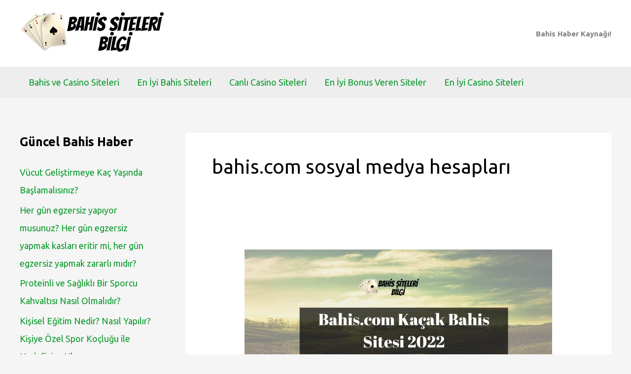

--- FILE ---
content_type: text/html; charset=UTF-8
request_url: https://disconnectthemovie.com/tag/bahis-com-sosyal-medya-hesaplari/
body_size: 37432
content:
<!DOCTYPE html>
<html lang="tr">
<head>
<meta charset="UTF-8">
<meta name="viewport" content="width=device-width, initial-scale=1">
	<link rel="profile" href="https://gmpg.org/xfn/11"> 
	<meta name='robots' content='noindex, follow' />

	<!-- This site is optimized with the Yoast SEO plugin v26.8 - https://yoast.com/product/yoast-seo-wordpress/ -->
	<title>bahis.com sosyal medya hesapları arşivleri - Kaçak Bahis</title>
	<meta property="og:locale" content="tr_TR" />
	<meta property="og:type" content="article" />
	<meta property="og:title" content="bahis.com sosyal medya hesapları arşivleri - Kaçak Bahis" />
	<meta property="og:url" content="https://disconnectthemovie.com/tag/bahis-com-sosyal-medya-hesaplari/" />
	<meta property="og:site_name" content="Kaçak Bahis" />
	<meta name="twitter:card" content="summary_large_image" />
	<script type="application/ld+json" class="yoast-schema-graph">{"@context":"https://schema.org","@graph":[{"@type":"CollectionPage","@id":"https://disconnectthemovie.com/tag/bahis-com-sosyal-medya-hesaplari/","url":"https://disconnectthemovie.com/tag/bahis-com-sosyal-medya-hesaplari/","name":"bahis.com sosyal medya hesapları arşivleri - Kaçak Bahis","isPartOf":{"@id":"https://disconnectthemovie.com/#website"},"primaryImageOfPage":{"@id":"https://disconnectthemovie.com/tag/bahis-com-sosyal-medya-hesaplari/#primaryimage"},"image":{"@id":"https://disconnectthemovie.com/tag/bahis-com-sosyal-medya-hesaplari/#primaryimage"},"thumbnailUrl":"https://disconnectthemovie.com/wp-content/uploads/2022/09/Bahis.com-Kacak-Bahis-Sitesi-2022.png","breadcrumb":{"@id":"https://disconnectthemovie.com/tag/bahis-com-sosyal-medya-hesaplari/#breadcrumb"},"inLanguage":"tr"},{"@type":"ImageObject","inLanguage":"tr","@id":"https://disconnectthemovie.com/tag/bahis-com-sosyal-medya-hesaplari/#primaryimage","url":"https://disconnectthemovie.com/wp-content/uploads/2022/09/Bahis.com-Kacak-Bahis-Sitesi-2022.png","contentUrl":"https://disconnectthemovie.com/wp-content/uploads/2022/09/Bahis.com-Kacak-Bahis-Sitesi-2022.png","width":1920,"height":1080},{"@type":"BreadcrumbList","@id":"https://disconnectthemovie.com/tag/bahis-com-sosyal-medya-hesaplari/#breadcrumb","itemListElement":[{"@type":"ListItem","position":1,"name":"Anasayfa","item":"https://disconnectthemovie.com/"},{"@type":"ListItem","position":2,"name":"bahis.com sosyal medya hesapları"}]},{"@type":"WebSite","@id":"https://disconnectthemovie.com/#website","url":"https://disconnectthemovie.com/","name":"Kaçak Bahis","description":"Deneme Bonusu - Canlı Bahis ve Casino  2026 Listesi","publisher":{"@id":"https://disconnectthemovie.com/#organization"},"potentialAction":[{"@type":"SearchAction","target":{"@type":"EntryPoint","urlTemplate":"https://disconnectthemovie.com/?s={search_term_string}"},"query-input":{"@type":"PropertyValueSpecification","valueRequired":true,"valueName":"search_term_string"}}],"inLanguage":"tr"},{"@type":"Organization","@id":"https://disconnectthemovie.com/#organization","name":"Kaçak Bahis","url":"https://disconnectthemovie.com/","logo":{"@type":"ImageObject","inLanguage":"tr","@id":"https://disconnectthemovie.com/#/schema/logo/image/","url":"https://disconnectthemovie.com/wp-content/uploads/2022/05/disconnectthemovie-logo.png","contentUrl":"https://disconnectthemovie.com/wp-content/uploads/2022/05/disconnectthemovie-logo.png","width":300,"height":100,"caption":"Kaçak Bahis"},"image":{"@id":"https://disconnectthemovie.com/#/schema/logo/image/"}}]}</script>
	<!-- / Yoast SEO plugin. -->


<link rel="amphtml" href="https://disconnectthemovie.com/tag/bahis-com-sosyal-medya-hesaplari/amp/" /><meta name="generator" content="AMP for WP 1.1.11"/><link rel='dns-prefetch' href='//www.googletagmanager.com' />
<link rel='dns-prefetch' href='//fonts.googleapis.com' />
<link rel="alternate" type="application/rss+xml" title="Kaçak Bahis &raquo; akışı" href="https://disconnectthemovie.com/feed/" />
<link rel="alternate" type="application/rss+xml" title="Kaçak Bahis &raquo; bahis.com sosyal medya hesapları etiket akışı" href="https://disconnectthemovie.com/tag/bahis-com-sosyal-medya-hesaplari/feed/" />
<style id='wp-img-auto-sizes-contain-inline-css'>
img:is([sizes=auto i],[sizes^="auto," i]){contain-intrinsic-size:3000px 1500px}
/*# sourceURL=wp-img-auto-sizes-contain-inline-css */
</style>
<link rel='stylesheet' id='astra-theme-css-css' href='https://disconnectthemovie.com/wp-content/themes/astra/assets/css/minified/main.min.css?ver=4.11.15' media='all' />
<style id='astra-theme-css-inline-css'>
.ast-no-sidebar .entry-content .alignfull {margin-left: calc( -50vw + 50%);margin-right: calc( -50vw + 50%);max-width: 100vw;width: 100vw;}.ast-no-sidebar .entry-content .alignwide {margin-left: calc(-41vw + 50%);margin-right: calc(-41vw + 50%);max-width: unset;width: unset;}.ast-no-sidebar .entry-content .alignfull .alignfull,.ast-no-sidebar .entry-content .alignfull .alignwide,.ast-no-sidebar .entry-content .alignwide .alignfull,.ast-no-sidebar .entry-content .alignwide .alignwide,.ast-no-sidebar .entry-content .wp-block-column .alignfull,.ast-no-sidebar .entry-content .wp-block-column .alignwide{width: 100%;margin-left: auto;margin-right: auto;}.wp-block-gallery,.blocks-gallery-grid {margin: 0;}.wp-block-separator {max-width: 100px;}.wp-block-separator.is-style-wide,.wp-block-separator.is-style-dots {max-width: none;}.entry-content .has-2-columns .wp-block-column:first-child {padding-right: 10px;}.entry-content .has-2-columns .wp-block-column:last-child {padding-left: 10px;}@media (max-width: 782px) {.entry-content .wp-block-columns .wp-block-column {flex-basis: 100%;}.entry-content .has-2-columns .wp-block-column:first-child {padding-right: 0;}.entry-content .has-2-columns .wp-block-column:last-child {padding-left: 0;}}body .entry-content .wp-block-latest-posts {margin-left: 0;}body .entry-content .wp-block-latest-posts li {list-style: none;}.ast-no-sidebar .ast-container .entry-content .wp-block-latest-posts {margin-left: 0;}.ast-header-break-point .entry-content .alignwide {margin-left: auto;margin-right: auto;}.entry-content .blocks-gallery-item img {margin-bottom: auto;}.wp-block-pullquote {border-top: 4px solid #555d66;border-bottom: 4px solid #555d66;color: #40464d;}:root{--ast-post-nav-space:0;--ast-container-default-xlg-padding:6.67em;--ast-container-default-lg-padding:5.67em;--ast-container-default-slg-padding:4.34em;--ast-container-default-md-padding:3.34em;--ast-container-default-sm-padding:6.67em;--ast-container-default-xs-padding:2.4em;--ast-container-default-xxs-padding:1.4em;--ast-code-block-background:#EEEEEE;--ast-comment-inputs-background:#FAFAFA;--ast-normal-container-width:1200px;--ast-narrow-container-width:750px;--ast-blog-title-font-weight:normal;--ast-blog-meta-weight:inherit;--ast-global-color-primary:var(--ast-global-color-5);--ast-global-color-secondary:var(--ast-global-color-4);--ast-global-color-alternate-background:var(--ast-global-color-7);--ast-global-color-subtle-background:var(--ast-global-color-6);--ast-bg-style-guide:#F8FAFC;--ast-shadow-style-guide:0px 0px 4px 0 #00000057;--ast-global-dark-bg-style:#fff;--ast-global-dark-lfs:#fbfbfb;--ast-widget-bg-color:#fafafa;--ast-wc-container-head-bg-color:#fbfbfb;--ast-title-layout-bg:#eeeeee;--ast-search-border-color:#e7e7e7;--ast-lifter-hover-bg:#e6e6e6;--ast-gallery-block-color:#000;--srfm-color-input-label:var(--ast-global-color-2);}html{font-size:112.5%;}a,.page-title{color:#0a9a2b;}a:hover,a:focus{color:#0011fe;}body,button,input,select,textarea,.ast-button,.ast-custom-button{font-family:'Ubuntu',sans-serif;font-weight:inherit;font-size:18px;font-size:1rem;line-height:var(--ast-body-line-height,1.65em);}blockquote{color:#000000;}p,.entry-content p{margin-bottom:0.5em;}h1,h2,h3,h4,h5,h6,.entry-content :where(h1,h2,h3,h4,h5,h6),.site-title,.site-title a{font-family:'Rubik',sans-serif;font-weight:600;}.ast-site-identity .site-title a{color:var(--ast-global-color-2);}.site-title{font-size:35px;font-size:1.9444444444444rem;display:none;}.site-header .site-description{font-size:15px;font-size:0.83333333333333rem;display:none;}.entry-title{font-size:26px;font-size:1.4444444444444rem;}.archive .ast-article-post .ast-article-inner,.blog .ast-article-post .ast-article-inner,.archive .ast-article-post .ast-article-inner:hover,.blog .ast-article-post .ast-article-inner:hover{overflow:hidden;}h1,.entry-content :where(h1){font-size:48px;font-size:2.6666666666667rem;font-weight:700;font-family:'Ubuntu',sans-serif;line-height:1.4em;}h2,.entry-content :where(h2){font-size:38px;font-size:2.1111111111111rem;font-weight:600;font-family:'Ubuntu',sans-serif;line-height:1.3em;}h3,.entry-content :where(h3){font-size:30px;font-size:1.6666666666667rem;font-weight:600;font-family:'Rubik',sans-serif;line-height:1.3em;}h4,.entry-content :where(h4){font-size:24px;font-size:1.3333333333333rem;line-height:1.2em;font-weight:600;font-family:'Rubik',sans-serif;}h5,.entry-content :where(h5){font-size:21px;font-size:1.1666666666667rem;line-height:1.2em;font-weight:600;font-family:'Rubik',sans-serif;}h6,.entry-content :where(h6){font-size:17px;font-size:0.94444444444444rem;line-height:1.25em;font-weight:600;font-family:'Rubik',sans-serif;}::selection{background-color:#00b012;color:#ffffff;}body,h1,h2,h3,h4,h5,h6,.entry-title a,.entry-content :where(h1,h2,h3,h4,h5,h6){color:#000000;}.tagcloud a:hover,.tagcloud a:focus,.tagcloud a.current-item{color:#ffffff;border-color:#0a9a2b;background-color:#0a9a2b;}input:focus,input[type="text"]:focus,input[type="email"]:focus,input[type="url"]:focus,input[type="password"]:focus,input[type="reset"]:focus,input[type="search"]:focus,textarea:focus{border-color:#0a9a2b;}input[type="radio"]:checked,input[type=reset],input[type="checkbox"]:checked,input[type="checkbox"]:hover:checked,input[type="checkbox"]:focus:checked,input[type=range]::-webkit-slider-thumb{border-color:#0a9a2b;background-color:#0a9a2b;box-shadow:none;}.site-footer a:hover + .post-count,.site-footer a:focus + .post-count{background:#0a9a2b;border-color:#0a9a2b;}.single .nav-links .nav-previous,.single .nav-links .nav-next{color:#0a9a2b;}.entry-meta,.entry-meta *{line-height:1.45;color:#0a9a2b;}.entry-meta a:not(.ast-button):hover,.entry-meta a:not(.ast-button):hover *,.entry-meta a:not(.ast-button):focus,.entry-meta a:not(.ast-button):focus *,.page-links > .page-link,.page-links .page-link:hover,.post-navigation a:hover{color:#0011fe;}#cat option,.secondary .calendar_wrap thead a,.secondary .calendar_wrap thead a:visited{color:#0a9a2b;}.secondary .calendar_wrap #today,.ast-progress-val span{background:#0a9a2b;}.secondary a:hover + .post-count,.secondary a:focus + .post-count{background:#0a9a2b;border-color:#0a9a2b;}.calendar_wrap #today > a{color:#ffffff;}.page-links .page-link,.single .post-navigation a{color:#0a9a2b;}.ast-search-menu-icon .search-form button.search-submit{padding:0 4px;}.ast-search-menu-icon form.search-form{padding-right:0;}.ast-search-menu-icon.slide-search input.search-field{width:0;}.ast-header-search .ast-search-menu-icon.ast-dropdown-active .search-form,.ast-header-search .ast-search-menu-icon.ast-dropdown-active .search-field:focus{transition:all 0.2s;}.search-form input.search-field:focus{outline:none;}.ast-archive-title{color:#000000;}.widget-title,.widget .wp-block-heading{font-size:25px;font-size:1.3888888888889rem;color:#000000;}#secondary,#secondary button,#secondary input,#secondary select,#secondary textarea{font-size:18px;font-size:1rem;}.ast-single-post .entry-content a,.ast-comment-content a:not(.ast-comment-edit-reply-wrap a){text-decoration:underline;}.ast-single-post .wp-block-button .wp-block-button__link,.ast-single-post .entry-content .uagb-tab a,.ast-single-post .entry-content .uagb-ifb-cta a,.ast-single-post .entry-content .wp-block-uagb-buttons a,.ast-single-post .entry-content .uabb-module-content a,.ast-single-post .entry-content .uagb-post-grid a,.ast-single-post .entry-content .uagb-timeline a,.ast-single-post .entry-content .uagb-toc__wrap a,.ast-single-post .entry-content .uagb-taxomony-box a,.entry-content .wp-block-latest-posts > li > a,.ast-single-post .entry-content .wp-block-file__button,a.ast-post-filter-single,.ast-single-post .wp-block-buttons .wp-block-button.is-style-outline .wp-block-button__link,.ast-single-post .ast-comment-content .comment-reply-link,.ast-single-post .ast-comment-content .comment-edit-link{text-decoration:none;}.ast-search-menu-icon.slide-search a:focus-visible:focus-visible,.astra-search-icon:focus-visible,#close:focus-visible,a:focus-visible,.ast-menu-toggle:focus-visible,.site .skip-link:focus-visible,.wp-block-loginout input:focus-visible,.wp-block-search.wp-block-search__button-inside .wp-block-search__inside-wrapper,.ast-header-navigation-arrow:focus-visible,.ast-orders-table__row .ast-orders-table__cell:focus-visible,a#ast-apply-coupon:focus-visible,#ast-apply-coupon:focus-visible,#close:focus-visible,.button.search-submit:focus-visible,#search_submit:focus,.normal-search:focus-visible,.ast-header-account-wrap:focus-visible,.astra-cart-drawer-close:focus,.ast-single-variation:focus,.ast-button:focus{outline-style:dotted;outline-color:inherit;outline-width:thin;}input:focus,input[type="text"]:focus,input[type="email"]:focus,input[type="url"]:focus,input[type="password"]:focus,input[type="reset"]:focus,input[type="search"]:focus,input[type="number"]:focus,textarea:focus,.wp-block-search__input:focus,[data-section="section-header-mobile-trigger"] .ast-button-wrap .ast-mobile-menu-trigger-minimal:focus,.ast-mobile-popup-drawer.active .menu-toggle-close:focus,#ast-scroll-top:focus,#coupon_code:focus,#ast-coupon-code:focus{border-style:dotted;border-color:inherit;border-width:thin;}input{outline:none;}.ast-logo-title-inline .site-logo-img{padding-right:1em;}.site-logo-img img{ transition:all 0.2s linear;}body .ast-oembed-container *{position:absolute;top:0;width:100%;height:100%;left:0;}body .wp-block-embed-pocket-casts .ast-oembed-container *{position:unset;}.ast-single-post-featured-section + article {margin-top: 2em;}.site-content .ast-single-post-featured-section img {width: 100%;overflow: hidden;object-fit: cover;}.site > .ast-single-related-posts-container {margin-top: 0;}@media (min-width: 922px) {.ast-desktop .ast-container--narrow {max-width: var(--ast-narrow-container-width);margin: 0 auto;}}#secondary {margin: 4em 0 2.5em;word-break: break-word;line-height: 2;}#secondary li {margin-bottom: 0.25em;}#secondary li:last-child {margin-bottom: 0;}@media (max-width: 768px) {.js_active .ast-plain-container.ast-single-post #secondary {margin-top: 1.5em;}}.ast-separate-container.ast-two-container #secondary .widget {background-color: #fff;padding: 2em;margin-bottom: 2em;}@media (min-width: 993px) {.ast-left-sidebar #secondary {padding-right: 60px;}.ast-right-sidebar #secondary {padding-left: 60px;}}@media (max-width: 993px) {.ast-right-sidebar #secondary {padding-left: 30px;}.ast-left-sidebar #secondary {padding-right: 30px;}}@media (max-width:921.9px){#ast-desktop-header{display:none;}}@media (min-width:922px){#ast-mobile-header{display:none;}}.wp-block-buttons.aligncenter{justify-content:center;}@media (min-width:1200px){.wp-block-group .has-background{padding:20px;}}@media (min-width:1200px){.wp-block-cover-image.alignwide .wp-block-cover__inner-container,.wp-block-cover.alignwide .wp-block-cover__inner-container,.wp-block-cover-image.alignfull .wp-block-cover__inner-container,.wp-block-cover.alignfull .wp-block-cover__inner-container{width:100%;}}.wp-block-columns{margin-bottom:unset;}.wp-block-image.size-full{margin:2rem 0;}.wp-block-separator.has-background{padding:0;}.wp-block-gallery{margin-bottom:1.6em;}.wp-block-group{padding-top:4em;padding-bottom:4em;}.wp-block-group__inner-container .wp-block-columns:last-child,.wp-block-group__inner-container :last-child,.wp-block-table table{margin-bottom:0;}.blocks-gallery-grid{width:100%;}.wp-block-navigation-link__content{padding:5px 0;}.wp-block-group .wp-block-group .has-text-align-center,.wp-block-group .wp-block-column .has-text-align-center{max-width:100%;}.has-text-align-center{margin:0 auto;}@media (max-width:1200px){.wp-block-group{padding:3em;}.wp-block-group .wp-block-group{padding:1.5em;}.wp-block-columns,.wp-block-column{margin:1rem 0;}}@media (min-width:921px){.wp-block-columns .wp-block-group{padding:2em;}}@media (max-width:544px){.wp-block-cover-image .wp-block-cover__inner-container,.wp-block-cover .wp-block-cover__inner-container{width:unset;}.wp-block-cover,.wp-block-cover-image{padding:2em 0;}.wp-block-group,.wp-block-cover{padding:2em;}.wp-block-media-text__media img,.wp-block-media-text__media video{width:unset;max-width:100%;}.wp-block-media-text.has-background .wp-block-media-text__content{padding:1em;}}.wp-block-image.aligncenter{margin-left:auto;margin-right:auto;}.wp-block-table.aligncenter{margin-left:auto;margin-right:auto;}@media (min-width:544px){.entry-content .wp-block-media-text.has-media-on-the-right .wp-block-media-text__content{padding:0 8% 0 0;}.entry-content .wp-block-media-text .wp-block-media-text__content{padding:0 0 0 8%;}.ast-plain-container .site-content .entry-content .has-custom-content-position.is-position-bottom-left > *,.ast-plain-container .site-content .entry-content .has-custom-content-position.is-position-bottom-right > *,.ast-plain-container .site-content .entry-content .has-custom-content-position.is-position-top-left > *,.ast-plain-container .site-content .entry-content .has-custom-content-position.is-position-top-right > *,.ast-plain-container .site-content .entry-content .has-custom-content-position.is-position-center-right > *,.ast-plain-container .site-content .entry-content .has-custom-content-position.is-position-center-left > *{margin:0;}}@media (max-width:544px){.entry-content .wp-block-media-text .wp-block-media-text__content{padding:8% 0;}.wp-block-media-text .wp-block-media-text__media img{width:auto;max-width:100%;}}.wp-block-button.is-style-outline .wp-block-button__link{border-color:#0c3f04;border-top-width:0px;border-right-width:0px;border-bottom-width:0px;border-left-width:0px;}div.wp-block-button.is-style-outline > .wp-block-button__link:not(.has-text-color),div.wp-block-button.wp-block-button__link.is-style-outline:not(.has-text-color){color:#0c3f04;}.wp-block-button.is-style-outline .wp-block-button__link:hover,.wp-block-buttons .wp-block-button.is-style-outline .wp-block-button__link:focus,.wp-block-buttons .wp-block-button.is-style-outline > .wp-block-button__link:not(.has-text-color):hover,.wp-block-buttons .wp-block-button.wp-block-button__link.is-style-outline:not(.has-text-color):hover{color:#ffffff;background-color:#0011fe;border-color:#0011fe;}.post-page-numbers.current .page-link,.ast-pagination .page-numbers.current{color:#ffffff;border-color:#00b012;background-color:#00b012;}@media (min-width:544px){.entry-content > .alignleft{margin-right:20px;}.entry-content > .alignright{margin-left:20px;}}.wp-block-button.is-style-outline .wp-block-button__link{border-top-width:0px;border-right-width:0px;border-bottom-width:0px;border-left-width:0px;}.wp-block-button.is-style-outline .wp-block-button__link.wp-element-button,.ast-outline-button{border-color:#0c3f04;font-family:'Ubuntu',sans-serif;font-weight:inherit;line-height:1em;border-top-left-radius:3px;border-top-right-radius:3px;border-bottom-right-radius:3px;border-bottom-left-radius:3px;}.wp-block-buttons .wp-block-button.is-style-outline > .wp-block-button__link:not(.has-text-color),.wp-block-buttons .wp-block-button.wp-block-button__link.is-style-outline:not(.has-text-color),.ast-outline-button{color:#0c3f04;}.wp-block-button.is-style-outline .wp-block-button__link:hover,.wp-block-buttons .wp-block-button.is-style-outline .wp-block-button__link:focus,.wp-block-buttons .wp-block-button.is-style-outline > .wp-block-button__link:not(.has-text-color):hover,.wp-block-buttons .wp-block-button.wp-block-button__link.is-style-outline:not(.has-text-color):hover,.ast-outline-button:hover,.ast-outline-button:focus,.wp-block-uagb-buttons-child .uagb-buttons-repeater.ast-outline-button:hover,.wp-block-uagb-buttons-child .uagb-buttons-repeater.ast-outline-button:focus{color:#ffffff;background-color:#0011fe;border-color:#0011fe;}.wp-block-button .wp-block-button__link.wp-element-button.is-style-outline:not(.has-background),.wp-block-button.is-style-outline>.wp-block-button__link.wp-element-button:not(.has-background),.ast-outline-button{background-color:#0c3f04;}.entry-content[data-ast-blocks-layout] > figure{margin-bottom:1em;}h1.widget-title{font-weight:700;}h2.widget-title{font-weight:600;}h3.widget-title{font-weight:600;}@media (max-width:921px){.ast-left-sidebar #content > .ast-container{display:flex;flex-direction:column-reverse;width:100%;}.ast-separate-container .ast-article-post,.ast-separate-container .ast-article-single{padding:1.5em 2.14em;}.ast-author-box img.avatar{margin:20px 0 0 0;}}@media (max-width:921px){#secondary.secondary{padding-top:0;}.ast-separate-container.ast-right-sidebar #secondary{padding-left:1em;padding-right:1em;}.ast-separate-container.ast-two-container #secondary{padding-left:0;padding-right:0;}.ast-page-builder-template .entry-header #secondary,.ast-page-builder-template #secondary{margin-top:1.5em;}}@media (max-width:921px){.ast-right-sidebar #primary{padding-right:0;}.ast-page-builder-template.ast-left-sidebar #secondary,.ast-page-builder-template.ast-right-sidebar #secondary{padding-right:20px;padding-left:20px;}.ast-right-sidebar #secondary,.ast-left-sidebar #primary{padding-left:0;}.ast-left-sidebar #secondary{padding-right:0;}}@media (min-width:922px){.ast-separate-container.ast-right-sidebar #primary,.ast-separate-container.ast-left-sidebar #primary{border:0;}.search-no-results.ast-separate-container #primary{margin-bottom:4em;}}@media (min-width:922px){.ast-right-sidebar #primary{border-right:1px solid var(--ast-border-color);}.ast-left-sidebar #primary{border-left:1px solid var(--ast-border-color);}.ast-right-sidebar #secondary{border-left:1px solid var(--ast-border-color);margin-left:-1px;}.ast-left-sidebar #secondary{border-right:1px solid var(--ast-border-color);margin-right:-1px;}.ast-separate-container.ast-two-container.ast-right-sidebar #secondary{padding-left:30px;padding-right:0;}.ast-separate-container.ast-two-container.ast-left-sidebar #secondary{padding-right:30px;padding-left:0;}.ast-separate-container.ast-right-sidebar #secondary,.ast-separate-container.ast-left-sidebar #secondary{border:0;margin-left:auto;margin-right:auto;}.ast-separate-container.ast-two-container #secondary .widget:last-child{margin-bottom:0;}}.wp-block-button .wp-block-button__link{color:#fffefe;}.wp-block-button .wp-block-button__link:hover,.wp-block-button .wp-block-button__link:focus{color:#ffffff;background-color:#0011fe;border-color:#0011fe;}.wp-block-button .wp-block-button__link{border-style:solid;border-top-width:0px;border-right-width:0px;border-left-width:0px;border-bottom-width:0px;border-color:#0c3f04;background-color:#0c3f04;color:#fffefe;font-family:'Ubuntu',sans-serif;font-weight:inherit;line-height:1em;border-top-left-radius:3px;border-top-right-radius:3px;border-bottom-right-radius:3px;border-bottom-left-radius:3px;padding-top:10px;padding-right:20px;padding-bottom:10px;padding-left:20px;}.menu-toggle,button,.ast-button,.ast-custom-button,.button,input#submit,input[type="button"],input[type="submit"],input[type="reset"],form[CLASS*="wp-block-search__"].wp-block-search .wp-block-search__inside-wrapper .wp-block-search__button,body .wp-block-file .wp-block-file__button{border-style:solid;border-top-width:0px;border-right-width:0px;border-left-width:0px;border-bottom-width:0px;color:#fffefe;border-color:#0c3f04;background-color:#0c3f04;padding-top:10px;padding-right:20px;padding-bottom:10px;padding-left:20px;font-family:'Ubuntu',sans-serif;font-weight:inherit;line-height:1em;border-top-left-radius:3px;border-top-right-radius:3px;border-bottom-right-radius:3px;border-bottom-left-radius:3px;}button:focus,.menu-toggle:hover,button:hover,.ast-button:hover,.ast-custom-button:hover .button:hover,.ast-custom-button:hover ,input[type=reset]:hover,input[type=reset]:focus,input#submit:hover,input#submit:focus,input[type="button"]:hover,input[type="button"]:focus,input[type="submit"]:hover,input[type="submit"]:focus,form[CLASS*="wp-block-search__"].wp-block-search .wp-block-search__inside-wrapper .wp-block-search__button:hover,form[CLASS*="wp-block-search__"].wp-block-search .wp-block-search__inside-wrapper .wp-block-search__button:focus,body .wp-block-file .wp-block-file__button:hover,body .wp-block-file .wp-block-file__button:focus{color:#ffffff;background-color:#0011fe;border-color:#0011fe;}@media (max-width:921px){.ast-mobile-header-stack .main-header-bar .ast-search-menu-icon{display:inline-block;}.ast-header-break-point.ast-header-custom-item-outside .ast-mobile-header-stack .main-header-bar .ast-search-icon{margin:0;}.ast-comment-avatar-wrap img{max-width:2.5em;}.ast-comment-meta{padding:0 1.8888em 1.3333em;}.ast-separate-container .ast-comment-list li.depth-1{padding:1.5em 2.14em;}.ast-separate-container .comment-respond{padding:2em 2.14em;}}@media (min-width:544px){.ast-container{max-width:100%;}}@media (max-width:544px){.ast-separate-container .ast-article-post,.ast-separate-container .ast-article-single,.ast-separate-container .comments-title,.ast-separate-container .ast-archive-description{padding:1.5em 1em;}.ast-separate-container #content .ast-container{padding-left:0.54em;padding-right:0.54em;}.ast-separate-container .ast-comment-list .bypostauthor{padding:.5em;}.ast-search-menu-icon.ast-dropdown-active .search-field{width:170px;}.ast-separate-container #secondary{padding-top:0;}.ast-separate-container.ast-two-container #secondary .widget{margin-bottom:1.5em;padding-left:1em;padding-right:1em;}} #ast-mobile-header .ast-site-header-cart-li a{pointer-events:none;}.ast-separate-container{background-color:var(--ast-global-color-4);background-image:none;}.entry-content > .wp-block-group,.entry-content > .wp-block-media-text,.entry-content > .wp-block-cover,.entry-content > .wp-block-columns{max-width:58em;width:calc(100% - 4em);margin-left:auto;margin-right:auto;}.entry-content [class*="__inner-container"] > .alignfull{max-width:100%;margin-left:0;margin-right:0;}.entry-content [class*="__inner-container"] > *:not(.alignwide):not(.alignfull):not(.alignleft):not(.alignright){margin-left:auto;margin-right:auto;}.entry-content [class*="__inner-container"] > *:not(.alignwide):not(p):not(.alignfull):not(.alignleft):not(.alignright):not(.is-style-wide):not(iframe){max-width:50rem;width:100%;}@media (min-width:921px){.entry-content > .wp-block-group.alignwide.has-background,.entry-content > .wp-block-group.alignfull.has-background,.entry-content > .wp-block-cover.alignwide,.entry-content > .wp-block-cover.alignfull,.entry-content > .wp-block-columns.has-background.alignwide,.entry-content > .wp-block-columns.has-background.alignfull{margin-top:0;margin-bottom:0;padding:6em 4em;}.entry-content > .wp-block-columns.has-background{margin-bottom:0;}}@media (min-width:1200px){.entry-content .alignfull p{max-width:1200px;}.entry-content .alignfull{max-width:100%;width:100%;}.ast-page-builder-template .entry-content .alignwide,.entry-content [class*="__inner-container"] > .alignwide{max-width:1200px;margin-left:0;margin-right:0;}.entry-content .alignfull [class*="__inner-container"] > .alignwide{max-width:80rem;}}@media (min-width:545px){.site-main .entry-content > .alignwide{margin:0 auto;}.wp-block-group.has-background,.entry-content > .wp-block-cover,.entry-content > .wp-block-columns.has-background{padding:4em;margin-top:0;margin-bottom:0;}.entry-content .wp-block-media-text.alignfull .wp-block-media-text__content,.entry-content .wp-block-media-text.has-background .wp-block-media-text__content{padding:0 8%;}}@media (max-width:921px){.widget-title{font-size:24px;font-size:1.4117647058824rem;}body,button,input,select,textarea,.ast-button,.ast-custom-button{font-size:17px;font-size:0.94444444444444rem;}#secondary,#secondary button,#secondary input,#secondary select,#secondary textarea{font-size:17px;font-size:0.94444444444444rem;}.site-title{display:block;}.site-header .site-description{display:none;}h1,.entry-content :where(h1){font-size:40px;}h2,.entry-content :where(h2){font-size:32px;}h3,.entry-content :where(h3){font-size:26px;}h4,.entry-content :where(h4){font-size:20px;font-size:1.1111111111111rem;}h5,.entry-content :where(h5){font-size:17px;font-size:0.94444444444444rem;}h6,.entry-content :where(h6){font-size:15px;font-size:0.83333333333333rem;}}@media (max-width:544px){.widget-title{font-size:24px;font-size:1.4117647058824rem;}body,button,input,select,textarea,.ast-button,.ast-custom-button{font-size:17px;font-size:0.94444444444444rem;}#secondary,#secondary button,#secondary input,#secondary select,#secondary textarea{font-size:17px;font-size:0.94444444444444rem;}.site-title{display:block;}.site-header .site-description{display:none;}h1,.entry-content :where(h1){font-size:36px;}h2,.entry-content :where(h2){font-size:28px;}h3,.entry-content :where(h3){font-size:22px;}h4,.entry-content :where(h4){font-size:18px;font-size:1rem;}h5,.entry-content :where(h5){font-size:15px;font-size:0.83333333333333rem;}h6,.entry-content :where(h6){font-size:14px;font-size:0.77777777777778rem;}}@media (max-width:544px){html{font-size:112.5%;}}@media (min-width:922px){.ast-container{max-width:1240px;}}@media (min-width:922px){.site-content .ast-container{display:flex;}}@media (max-width:921px){.site-content .ast-container{flex-direction:column;}}.ast-blog-layout-classic-grid .ast-article-inner{box-shadow:0px 6px 15px -2px rgba(16,24,40,0.05);}.ast-separate-container .ast-blog-layout-classic-grid .ast-article-inner,.ast-plain-container .ast-blog-layout-classic-grid .ast-article-inner{height:100%;}.ast-blog-layout-6-grid .ast-blog-featured-section:before { content: ""; }.cat-links.badge a,.tags-links.badge a {padding: 4px 8px;border-radius: 3px;font-weight: 400;}.cat-links.underline a,.tags-links.underline a{text-decoration: underline;}@media (min-width:922px){.main-header-menu .sub-menu .menu-item.ast-left-align-sub-menu:hover > .sub-menu,.main-header-menu .sub-menu .menu-item.ast-left-align-sub-menu.focus > .sub-menu{margin-left:-0px;}}.site .comments-area{padding-bottom:3em;}.wp-block-search {margin-bottom: 20px;}.wp-block-site-tagline {margin-top: 20px;}form.wp-block-search .wp-block-search__input,.wp-block-search.wp-block-search__button-inside .wp-block-search__inside-wrapper {border-color: #eaeaea;background: #fafafa;}.wp-block-search.wp-block-search__button-inside .wp-block-search__inside-wrapper .wp-block-search__input:focus,.wp-block-loginout input:focus {outline: thin dotted;}.wp-block-loginout input:focus {border-color: transparent;} form.wp-block-search .wp-block-search__inside-wrapper .wp-block-search__input {padding: 12px;}form.wp-block-search .wp-block-search__button svg {fill: currentColor;width: 20px;height: 20px;}.wp-block-loginout p label {display: block;}.wp-block-loginout p:not(.login-remember):not(.login-submit) input {width: 100%;}.wp-block-loginout .login-remember input {width: 1.1rem;height: 1.1rem;margin: 0 5px 4px 0;vertical-align: middle;}.wp-block-file {display: flex;align-items: center;flex-wrap: wrap;justify-content: space-between;}.wp-block-pullquote {border: none;}.wp-block-pullquote blockquote::before {content: "\201D";font-family: "Helvetica",sans-serif;display: flex;transform: rotate( 180deg );font-size: 6rem;font-style: normal;line-height: 1;font-weight: bold;align-items: center;justify-content: center;}.has-text-align-right > blockquote::before {justify-content: flex-start;}.has-text-align-left > blockquote::before {justify-content: flex-end;}figure.wp-block-pullquote.is-style-solid-color blockquote {max-width: 100%;text-align: inherit;}blockquote {padding: 0 1.2em 1.2em;}.wp-block-button__link {border: 2px solid currentColor;}body .wp-block-file .wp-block-file__button {text-decoration: none;}ul.wp-block-categories-list.wp-block-categories,ul.wp-block-archives-list.wp-block-archives {list-style-type: none;}ul,ol {margin-left: 20px;}figure.alignright figcaption {text-align: right;}:root .has-ast-global-color-0-color{color:var(--ast-global-color-0);}:root .has-ast-global-color-0-background-color{background-color:var(--ast-global-color-0);}:root .wp-block-button .has-ast-global-color-0-color{color:var(--ast-global-color-0);}:root .wp-block-button .has-ast-global-color-0-background-color{background-color:var(--ast-global-color-0);}:root .has-ast-global-color-1-color{color:var(--ast-global-color-1);}:root .has-ast-global-color-1-background-color{background-color:var(--ast-global-color-1);}:root .wp-block-button .has-ast-global-color-1-color{color:var(--ast-global-color-1);}:root .wp-block-button .has-ast-global-color-1-background-color{background-color:var(--ast-global-color-1);}:root .has-ast-global-color-2-color{color:var(--ast-global-color-2);}:root .has-ast-global-color-2-background-color{background-color:var(--ast-global-color-2);}:root .wp-block-button .has-ast-global-color-2-color{color:var(--ast-global-color-2);}:root .wp-block-button .has-ast-global-color-2-background-color{background-color:var(--ast-global-color-2);}:root .has-ast-global-color-3-color{color:var(--ast-global-color-3);}:root .has-ast-global-color-3-background-color{background-color:var(--ast-global-color-3);}:root .wp-block-button .has-ast-global-color-3-color{color:var(--ast-global-color-3);}:root .wp-block-button .has-ast-global-color-3-background-color{background-color:var(--ast-global-color-3);}:root .has-ast-global-color-4-color{color:var(--ast-global-color-4);}:root .has-ast-global-color-4-background-color{background-color:var(--ast-global-color-4);}:root .wp-block-button .has-ast-global-color-4-color{color:var(--ast-global-color-4);}:root .wp-block-button .has-ast-global-color-4-background-color{background-color:var(--ast-global-color-4);}:root .has-ast-global-color-5-color{color:var(--ast-global-color-5);}:root .has-ast-global-color-5-background-color{background-color:var(--ast-global-color-5);}:root .wp-block-button .has-ast-global-color-5-color{color:var(--ast-global-color-5);}:root .wp-block-button .has-ast-global-color-5-background-color{background-color:var(--ast-global-color-5);}:root .has-ast-global-color-6-color{color:var(--ast-global-color-6);}:root .has-ast-global-color-6-background-color{background-color:var(--ast-global-color-6);}:root .wp-block-button .has-ast-global-color-6-color{color:var(--ast-global-color-6);}:root .wp-block-button .has-ast-global-color-6-background-color{background-color:var(--ast-global-color-6);}:root .has-ast-global-color-7-color{color:var(--ast-global-color-7);}:root .has-ast-global-color-7-background-color{background-color:var(--ast-global-color-7);}:root .wp-block-button .has-ast-global-color-7-color{color:var(--ast-global-color-7);}:root .wp-block-button .has-ast-global-color-7-background-color{background-color:var(--ast-global-color-7);}:root .has-ast-global-color-8-color{color:var(--ast-global-color-8);}:root .has-ast-global-color-8-background-color{background-color:var(--ast-global-color-8);}:root .wp-block-button .has-ast-global-color-8-color{color:var(--ast-global-color-8);}:root .wp-block-button .has-ast-global-color-8-background-color{background-color:var(--ast-global-color-8);}:root{--ast-global-color-0:#0170B9;--ast-global-color-1:#3a3a3a;--ast-global-color-2:#3a3a3a;--ast-global-color-3:#4B4F58;--ast-global-color-4:#F5F5F5;--ast-global-color-5:#FFFFFF;--ast-global-color-6:#E5E5E5;--ast-global-color-7:#424242;--ast-global-color-8:#000000;}:root {--ast-border-color : #00ff59;}.ast-archive-entry-banner {-js-display: flex;display: flex;flex-direction: column;justify-content: center;text-align: center;position: relative;background: var(--ast-title-layout-bg);}.ast-archive-entry-banner[data-banner-width-type="custom"] {margin: 0 auto;width: 100%;}.ast-archive-entry-banner[data-banner-layout="layout-1"] {background: inherit;padding: 20px 0;text-align: left;}body.archive .ast-archive-description{max-width:1200px;width:100%;text-align:left;padding-top:3em;padding-right:3em;padding-bottom:3em;padding-left:3em;}body.archive .ast-archive-description .ast-archive-title,body.archive .ast-archive-description .ast-archive-title *{font-size:40px;font-size:2.2222222222222rem;}body.archive .ast-archive-description > *:not(:last-child){margin-bottom:10px;}@media (max-width:921px){body.archive .ast-archive-description{text-align:left;}}@media (max-width:544px){body.archive .ast-archive-description{text-align:left;}}.ast-breadcrumbs .trail-browse,.ast-breadcrumbs .trail-items,.ast-breadcrumbs .trail-items li{display:inline-block;margin:0;padding:0;border:none;background:inherit;text-indent:0;text-decoration:none;}.ast-breadcrumbs .trail-browse{font-size:inherit;font-style:inherit;font-weight:inherit;color:inherit;}.ast-breadcrumbs .trail-items{list-style:none;}.trail-items li::after{padding:0 0.3em;content:"\00bb";}.trail-items li:last-of-type::after{display:none;}h1,h2,h3,h4,h5,h6,.entry-content :where(h1,h2,h3,h4,h5,h6){color:#000000;}.entry-title a{color:#000000;}@media (max-width:921px){.ast-builder-grid-row-container.ast-builder-grid-row-tablet-3-firstrow .ast-builder-grid-row > *:first-child,.ast-builder-grid-row-container.ast-builder-grid-row-tablet-3-lastrow .ast-builder-grid-row > *:last-child{grid-column:1 / -1;}}@media (max-width:544px){.ast-builder-grid-row-container.ast-builder-grid-row-mobile-3-firstrow .ast-builder-grid-row > *:first-child,.ast-builder-grid-row-container.ast-builder-grid-row-mobile-3-lastrow .ast-builder-grid-row > *:last-child{grid-column:1 / -1;}}.ast-builder-layout-element[data-section="title_tagline"]{display:flex;}@media (max-width:921px){.ast-header-break-point .ast-builder-layout-element[data-section="title_tagline"]{display:flex;}}@media (max-width:544px){.ast-header-break-point .ast-builder-layout-element[data-section="title_tagline"]{display:flex;}}.ast-builder-menu-1{font-family:inherit;font-weight:inherit;}.ast-builder-menu-1 .sub-menu,.ast-builder-menu-1 .inline-on-mobile .sub-menu{border-top-width:2px;border-bottom-width:0px;border-right-width:0px;border-left-width:0px;border-color:#00b012;border-style:solid;}.ast-builder-menu-1 .sub-menu .sub-menu{top:-2px;}.ast-builder-menu-1 .main-header-menu > .menu-item > .sub-menu,.ast-builder-menu-1 .main-header-menu > .menu-item > .astra-full-megamenu-wrapper{margin-top:0px;}.ast-desktop .ast-builder-menu-1 .main-header-menu > .menu-item > .sub-menu:before,.ast-desktop .ast-builder-menu-1 .main-header-menu > .menu-item > .astra-full-megamenu-wrapper:before{height:calc( 0px + 2px + 5px );}.ast-desktop .ast-builder-menu-1 .menu-item .sub-menu .menu-link{border-style:none;}@media (max-width:921px){.ast-header-break-point .ast-builder-menu-1 .menu-item.menu-item-has-children > .ast-menu-toggle{top:0;}.ast-builder-menu-1 .inline-on-mobile .menu-item.menu-item-has-children > .ast-menu-toggle{right:-15px;}.ast-builder-menu-1 .menu-item-has-children > .menu-link:after{content:unset;}.ast-builder-menu-1 .main-header-menu > .menu-item > .sub-menu,.ast-builder-menu-1 .main-header-menu > .menu-item > .astra-full-megamenu-wrapper{margin-top:0;}}@media (max-width:544px){.ast-header-break-point .ast-builder-menu-1 .menu-item.menu-item-has-children > .ast-menu-toggle{top:0;}.ast-builder-menu-1 .main-header-menu > .menu-item > .sub-menu,.ast-builder-menu-1 .main-header-menu > .menu-item > .astra-full-megamenu-wrapper{margin-top:0;}}.ast-builder-menu-1{display:flex;}@media (max-width:921px){.ast-header-break-point .ast-builder-menu-1{display:flex;}}@media (max-width:544px){.ast-header-break-point .ast-builder-menu-1{display:flex;}}.ast-builder-html-element img.alignnone{display:inline-block;}.ast-builder-html-element p:first-child{margin-top:0;}.ast-builder-html-element p:last-child{margin-bottom:0;}.ast-header-break-point .main-header-bar .ast-builder-html-element{line-height:1.85714285714286;}.ast-header-html-1 .ast-builder-html-element{font-size:15px;font-size:0.83333333333333rem;}.ast-header-html-1{font-size:15px;font-size:0.83333333333333rem;}.ast-header-html-1{display:flex;}@media (max-width:921px){.ast-header-break-point .ast-header-html-1{display:flex;}}@media (max-width:544px){.ast-header-break-point .ast-header-html-1{display:flex;}}.site-below-footer-wrap{padding-top:20px;padding-bottom:20px;}.site-below-footer-wrap[data-section="section-below-footer-builder"]{background-color:var( --ast-global-color-primary,--ast-global-color-4 );min-height:80px;border-style:solid;border-width:0px;border-top-width:1px;border-top-color:var(--ast-global-color-subtle-background,--ast-global-color-6);}.site-below-footer-wrap[data-section="section-below-footer-builder"] .ast-builder-grid-row{max-width:1200px;min-height:80px;margin-left:auto;margin-right:auto;}.site-below-footer-wrap[data-section="section-below-footer-builder"] .ast-builder-grid-row,.site-below-footer-wrap[data-section="section-below-footer-builder"] .site-footer-section{align-items:flex-start;}.site-below-footer-wrap[data-section="section-below-footer-builder"].ast-footer-row-inline .site-footer-section{display:flex;margin-bottom:0;}.ast-builder-grid-row-full .ast-builder-grid-row{grid-template-columns:1fr;}@media (max-width:921px){.site-below-footer-wrap[data-section="section-below-footer-builder"].ast-footer-row-tablet-inline .site-footer-section{display:flex;margin-bottom:0;}.site-below-footer-wrap[data-section="section-below-footer-builder"].ast-footer-row-tablet-stack .site-footer-section{display:block;margin-bottom:10px;}.ast-builder-grid-row-container.ast-builder-grid-row-tablet-full .ast-builder-grid-row{grid-template-columns:1fr;}}@media (max-width:544px){.site-below-footer-wrap[data-section="section-below-footer-builder"].ast-footer-row-mobile-inline .site-footer-section{display:flex;margin-bottom:0;}.site-below-footer-wrap[data-section="section-below-footer-builder"].ast-footer-row-mobile-stack .site-footer-section{display:block;margin-bottom:10px;}.ast-builder-grid-row-container.ast-builder-grid-row-mobile-full .ast-builder-grid-row{grid-template-columns:1fr;}}.site-below-footer-wrap[data-section="section-below-footer-builder"]{display:grid;}@media (max-width:921px){.ast-header-break-point .site-below-footer-wrap[data-section="section-below-footer-builder"]{display:grid;}}@media (max-width:544px){.ast-header-break-point .site-below-footer-wrap[data-section="section-below-footer-builder"]{display:grid;}}.ast-footer-copyright{text-align:center;}.ast-footer-copyright.site-footer-focus-item {color:#000000;}@media (max-width:921px){.ast-footer-copyright{text-align:center;}}@media (max-width:544px){.ast-footer-copyright{text-align:center;}}.ast-footer-copyright.ast-builder-layout-element{display:flex;}@media (max-width:921px){.ast-header-break-point .ast-footer-copyright.ast-builder-layout-element{display:flex;}}@media (max-width:544px){.ast-header-break-point .ast-footer-copyright.ast-builder-layout-element{display:flex;}}.footer-widget-area.widget-area.site-footer-focus-item{width:auto;}.ast-footer-row-inline .footer-widget-area.widget-area.site-footer-focus-item{width:100%;}.ast-header-break-point .main-header-bar{border-bottom-width:1px;}@media (min-width:922px){.main-header-bar{border-bottom-width:1px;}}@media (min-width:922px){#primary{width:72%;}#secondary{width:28%;}}.main-header-menu .menu-item, #astra-footer-menu .menu-item, .main-header-bar .ast-masthead-custom-menu-items{-js-display:flex;display:flex;-webkit-box-pack:center;-webkit-justify-content:center;-moz-box-pack:center;-ms-flex-pack:center;justify-content:center;-webkit-box-orient:vertical;-webkit-box-direction:normal;-webkit-flex-direction:column;-moz-box-orient:vertical;-moz-box-direction:normal;-ms-flex-direction:column;flex-direction:column;}.main-header-menu > .menu-item > .menu-link, #astra-footer-menu > .menu-item > .menu-link{height:100%;-webkit-box-align:center;-webkit-align-items:center;-moz-box-align:center;-ms-flex-align:center;align-items:center;-js-display:flex;display:flex;}.ast-header-break-point .main-navigation ul .menu-item .menu-link .icon-arrow:first-of-type svg{top:.2em;margin-top:0px;margin-left:0px;width:.65em;transform:translate(0, -2px) rotateZ(270deg);}.ast-mobile-popup-content .ast-submenu-expanded > .ast-menu-toggle{transform:rotateX(180deg);overflow-y:auto;}@media (min-width:922px){.ast-builder-menu .main-navigation > ul > li:last-child a{margin-right:0;}}.ast-separate-container .ast-article-inner{background-color:transparent;background-image:none;}.ast-separate-container .ast-article-post{background-color:var(--ast-global-color-5);background-image:none;}@media (max-width:921px){.ast-separate-container .ast-article-post{background-color:var(--ast-global-color-5);background-image:none;}}@media (max-width:544px){.ast-separate-container .ast-article-post{background-color:var(--ast-global-color-5);background-image:none;}}.ast-separate-container .ast-article-single:not(.ast-related-post), .ast-separate-container .error-404, .ast-separate-container .no-results, .single.ast-separate-container  .ast-author-meta, .ast-separate-container .related-posts-title-wrapper, .ast-separate-container .comments-count-wrapper, .ast-box-layout.ast-plain-container .site-content, .ast-padded-layout.ast-plain-container .site-content, .ast-separate-container .ast-archive-description, .ast-separate-container .comments-area .comment-respond, .ast-separate-container .comments-area .ast-comment-list li, .ast-separate-container .comments-area .comments-title{background-color:var(--ast-global-color-5);background-image:none;}@media (max-width:921px){.ast-separate-container .ast-article-single:not(.ast-related-post), .ast-separate-container .error-404, .ast-separate-container .no-results, .single.ast-separate-container  .ast-author-meta, .ast-separate-container .related-posts-title-wrapper, .ast-separate-container .comments-count-wrapper, .ast-box-layout.ast-plain-container .site-content, .ast-padded-layout.ast-plain-container .site-content, .ast-separate-container .ast-archive-description{background-color:var(--ast-global-color-5);background-image:none;}}@media (max-width:544px){.ast-separate-container .ast-article-single:not(.ast-related-post), .ast-separate-container .error-404, .ast-separate-container .no-results, .single.ast-separate-container  .ast-author-meta, .ast-separate-container .related-posts-title-wrapper, .ast-separate-container .comments-count-wrapper, .ast-box-layout.ast-plain-container .site-content, .ast-padded-layout.ast-plain-container .site-content, .ast-separate-container .ast-archive-description{background-color:var(--ast-global-color-5);background-image:none;}}.ast-separate-container.ast-two-container #secondary .widget{background-color:var(--ast-global-color-5);background-image:none;}@media (max-width:921px){.ast-separate-container.ast-two-container #secondary .widget{background-color:var(--ast-global-color-5);background-image:none;}}@media (max-width:544px){.ast-separate-container.ast-two-container #secondary .widget{background-color:var(--ast-global-color-5);background-image:none;}}.ast-plain-container, .ast-page-builder-template{background-color:var(--ast-global-color-5);background-image:none;}@media (max-width:921px){.ast-plain-container, .ast-page-builder-template{background-color:var(--ast-global-color-5);background-image:none;}}@media (max-width:544px){.ast-plain-container, .ast-page-builder-template{background-color:var(--ast-global-color-5);background-image:none;}}.ast-mobile-header-content > *,.ast-desktop-header-content > * {padding: 10px 0;height: auto;}.ast-mobile-header-content > *:first-child,.ast-desktop-header-content > *:first-child {padding-top: 10px;}.ast-mobile-header-content > .ast-builder-menu,.ast-desktop-header-content > .ast-builder-menu {padding-top: 0;}.ast-mobile-header-content > *:last-child,.ast-desktop-header-content > *:last-child {padding-bottom: 0;}.ast-mobile-header-content .ast-search-menu-icon.ast-inline-search label,.ast-desktop-header-content .ast-search-menu-icon.ast-inline-search label {width: 100%;}.ast-desktop-header-content .main-header-bar-navigation .ast-submenu-expanded > .ast-menu-toggle::before {transform: rotateX(180deg);}#ast-desktop-header .ast-desktop-header-content,.ast-mobile-header-content .ast-search-icon,.ast-desktop-header-content .ast-search-icon,.ast-mobile-header-wrap .ast-mobile-header-content,.ast-main-header-nav-open.ast-popup-nav-open .ast-mobile-header-wrap .ast-mobile-header-content,.ast-main-header-nav-open.ast-popup-nav-open .ast-desktop-header-content {display: none;}.ast-main-header-nav-open.ast-header-break-point #ast-desktop-header .ast-desktop-header-content,.ast-main-header-nav-open.ast-header-break-point .ast-mobile-header-wrap .ast-mobile-header-content {display: block;}.ast-desktop .ast-desktop-header-content .astra-menu-animation-slide-up > .menu-item > .sub-menu,.ast-desktop .ast-desktop-header-content .astra-menu-animation-slide-up > .menu-item .menu-item > .sub-menu,.ast-desktop .ast-desktop-header-content .astra-menu-animation-slide-down > .menu-item > .sub-menu,.ast-desktop .ast-desktop-header-content .astra-menu-animation-slide-down > .menu-item .menu-item > .sub-menu,.ast-desktop .ast-desktop-header-content .astra-menu-animation-fade > .menu-item > .sub-menu,.ast-desktop .ast-desktop-header-content .astra-menu-animation-fade > .menu-item .menu-item > .sub-menu {opacity: 1;visibility: visible;}.ast-hfb-header.ast-default-menu-enable.ast-header-break-point .ast-mobile-header-wrap .ast-mobile-header-content .main-header-bar-navigation {width: unset;margin: unset;}.ast-mobile-header-content.content-align-flex-end .main-header-bar-navigation .menu-item-has-children > .ast-menu-toggle,.ast-desktop-header-content.content-align-flex-end .main-header-bar-navigation .menu-item-has-children > .ast-menu-toggle {left: calc( 20px - 0.907em);right: auto;}.ast-mobile-header-content .ast-search-menu-icon,.ast-mobile-header-content .ast-search-menu-icon.slide-search,.ast-desktop-header-content .ast-search-menu-icon,.ast-desktop-header-content .ast-search-menu-icon.slide-search {width: 100%;position: relative;display: block;right: auto;transform: none;}.ast-mobile-header-content .ast-search-menu-icon.slide-search .search-form,.ast-mobile-header-content .ast-search-menu-icon .search-form,.ast-desktop-header-content .ast-search-menu-icon.slide-search .search-form,.ast-desktop-header-content .ast-search-menu-icon .search-form {right: 0;visibility: visible;opacity: 1;position: relative;top: auto;transform: none;padding: 0;display: block;overflow: hidden;}.ast-mobile-header-content .ast-search-menu-icon.ast-inline-search .search-field,.ast-mobile-header-content .ast-search-menu-icon .search-field,.ast-desktop-header-content .ast-search-menu-icon.ast-inline-search .search-field,.ast-desktop-header-content .ast-search-menu-icon .search-field {width: 100%;padding-right: 5.5em;}.ast-mobile-header-content .ast-search-menu-icon .search-submit,.ast-desktop-header-content .ast-search-menu-icon .search-submit {display: block;position: absolute;height: 100%;top: 0;right: 0;padding: 0 1em;border-radius: 0;}.ast-hfb-header.ast-default-menu-enable.ast-header-break-point .ast-mobile-header-wrap .ast-mobile-header-content .main-header-bar-navigation ul .sub-menu .menu-link {padding-left: 30px;}.ast-hfb-header.ast-default-menu-enable.ast-header-break-point .ast-mobile-header-wrap .ast-mobile-header-content .main-header-bar-navigation .sub-menu .menu-item .menu-item .menu-link {padding-left: 40px;}.ast-mobile-popup-drawer.active .ast-mobile-popup-inner{background-color:#ffffff;;}.ast-mobile-header-wrap .ast-mobile-header-content, .ast-desktop-header-content{background-color:#ffffff;;}.ast-mobile-popup-content > *, .ast-mobile-header-content > *, .ast-desktop-popup-content > *, .ast-desktop-header-content > *{padding-top:0px;padding-bottom:0px;}.content-align-flex-start .ast-builder-layout-element{justify-content:flex-start;}.content-align-flex-start .main-header-menu{text-align:left;}.ast-mobile-popup-drawer.active .menu-toggle-close{color:#3a3a3a;}.ast-mobile-header-wrap .ast-primary-header-bar,.ast-primary-header-bar .site-primary-header-wrap{min-height:70px;}.ast-desktop .ast-primary-header-bar .main-header-menu > .menu-item{line-height:70px;}.ast-header-break-point #masthead .ast-mobile-header-wrap .ast-primary-header-bar,.ast-header-break-point #masthead .ast-mobile-header-wrap .ast-below-header-bar,.ast-header-break-point #masthead .ast-mobile-header-wrap .ast-above-header-bar{padding-left:20px;padding-right:20px;}.ast-header-break-point .ast-primary-header-bar{border-bottom-width:1px;border-bottom-color:var( --ast-global-color-subtle-background,--ast-global-color-7 );border-bottom-style:solid;}@media (min-width:922px){.ast-primary-header-bar{border-bottom-width:1px;border-bottom-color:var( --ast-global-color-subtle-background,--ast-global-color-7 );border-bottom-style:solid;}}.ast-primary-header-bar{background-color:var( --ast-global-color-primary,--ast-global-color-4 );}.ast-primary-header-bar{display:block;}@media (max-width:921px){.ast-header-break-point .ast-primary-header-bar{display:grid;}}@media (max-width:544px){.ast-header-break-point .ast-primary-header-bar{display:grid;}}[data-section="section-header-mobile-trigger"] .ast-button-wrap .ast-mobile-menu-trigger-minimal{color:#00b012;border:none;background:transparent;}[data-section="section-header-mobile-trigger"] .ast-button-wrap .mobile-menu-toggle-icon .ast-mobile-svg{width:20px;height:20px;fill:#00b012;}[data-section="section-header-mobile-trigger"] .ast-button-wrap .mobile-menu-wrap .mobile-menu{color:#00b012;}.ast-builder-menu-mobile .main-navigation .menu-item.menu-item-has-children > .ast-menu-toggle{top:0;}.ast-builder-menu-mobile .main-navigation .menu-item-has-children > .menu-link:after{content:unset;}.ast-hfb-header .ast-builder-menu-mobile .main-header-menu, .ast-hfb-header .ast-builder-menu-mobile .main-navigation .menu-item .menu-link, .ast-hfb-header .ast-builder-menu-mobile .main-navigation .menu-item .sub-menu .menu-link{border-style:none;}.ast-builder-menu-mobile .main-navigation .menu-item.menu-item-has-children > .ast-menu-toggle{top:0;}@media (max-width:921px){.ast-builder-menu-mobile .main-navigation .menu-item.menu-item-has-children > .ast-menu-toggle{top:0;}.ast-builder-menu-mobile .main-navigation .menu-item-has-children > .menu-link:after{content:unset;}}@media (max-width:544px){.ast-builder-menu-mobile .main-navigation .menu-item.menu-item-has-children > .ast-menu-toggle{top:0;}}.ast-builder-menu-mobile .main-navigation{display:block;}@media (max-width:921px){.ast-header-break-point .ast-builder-menu-mobile .main-navigation{display:block;}}@media (max-width:544px){.ast-header-break-point .ast-builder-menu-mobile .main-navigation{display:block;}}.ast-below-header .main-header-bar-navigation{height:100%;}.ast-header-break-point .ast-mobile-header-wrap .ast-below-header-wrap .main-header-bar-navigation .inline-on-mobile .menu-item .menu-link{border:none;}.ast-header-break-point .ast-mobile-header-wrap .ast-below-header-wrap .main-header-bar-navigation .inline-on-mobile .menu-item-has-children > .ast-menu-toggle::before{font-size:.6rem;}.ast-header-break-point .ast-mobile-header-wrap .ast-below-header-wrap .main-header-bar-navigation .ast-submenu-expanded > .ast-menu-toggle::before{transform:rotateX(180deg);}#masthead .ast-mobile-header-wrap .ast-below-header-bar{padding-left:20px;padding-right:20px;}.ast-mobile-header-wrap .ast-below-header-bar ,.ast-below-header-bar .site-below-header-wrap{min-height:60px;}.ast-desktop .ast-below-header-bar .main-header-menu > .menu-item{line-height:60px;}.ast-desktop .ast-below-header-bar .ast-header-woo-cart,.ast-desktop .ast-below-header-bar .ast-header-edd-cart{line-height:60px;}.ast-below-header-bar{border-bottom-width:1px;border-bottom-color:var( --ast-global-color-subtle-background,--ast-global-color-7 );border-bottom-style:solid;}.ast-below-header-bar{background-color:#eeeeee;}.ast-header-break-point .ast-below-header-bar{background-color:#eeeeee;}.ast-below-header-bar{display:block;}@media (max-width:921px){.ast-header-break-point .ast-below-header-bar{display:grid;}}@media (max-width:544px){.ast-header-break-point .ast-below-header-bar{display:grid;}}
/*# sourceURL=astra-theme-css-inline-css */
</style>
<link rel='stylesheet' id='astra-google-fonts-css' href='https://fonts.googleapis.com/css?family=Ubuntu%3A400%2C500%2C700%7CRubik%3A600%2C500&#038;display=fallback&#038;ver=4.11.15' media='all' />
<style id='wp-emoji-styles-inline-css'>

	img.wp-smiley, img.emoji {
		display: inline !important;
		border: none !important;
		box-shadow: none !important;
		height: 1em !important;
		width: 1em !important;
		margin: 0 0.07em !important;
		vertical-align: -0.1em !important;
		background: none !important;
		padding: 0 !important;
	}
/*# sourceURL=wp-emoji-styles-inline-css */
</style>
<style id='wp-block-library-inline-css'>
:root{--wp-block-synced-color:#7a00df;--wp-block-synced-color--rgb:122,0,223;--wp-bound-block-color:var(--wp-block-synced-color);--wp-editor-canvas-background:#ddd;--wp-admin-theme-color:#007cba;--wp-admin-theme-color--rgb:0,124,186;--wp-admin-theme-color-darker-10:#006ba1;--wp-admin-theme-color-darker-10--rgb:0,107,160.5;--wp-admin-theme-color-darker-20:#005a87;--wp-admin-theme-color-darker-20--rgb:0,90,135;--wp-admin-border-width-focus:2px}@media (min-resolution:192dpi){:root{--wp-admin-border-width-focus:1.5px}}.wp-element-button{cursor:pointer}:root .has-very-light-gray-background-color{background-color:#eee}:root .has-very-dark-gray-background-color{background-color:#313131}:root .has-very-light-gray-color{color:#eee}:root .has-very-dark-gray-color{color:#313131}:root .has-vivid-green-cyan-to-vivid-cyan-blue-gradient-background{background:linear-gradient(135deg,#00d084,#0693e3)}:root .has-purple-crush-gradient-background{background:linear-gradient(135deg,#34e2e4,#4721fb 50%,#ab1dfe)}:root .has-hazy-dawn-gradient-background{background:linear-gradient(135deg,#faaca8,#dad0ec)}:root .has-subdued-olive-gradient-background{background:linear-gradient(135deg,#fafae1,#67a671)}:root .has-atomic-cream-gradient-background{background:linear-gradient(135deg,#fdd79a,#004a59)}:root .has-nightshade-gradient-background{background:linear-gradient(135deg,#330968,#31cdcf)}:root .has-midnight-gradient-background{background:linear-gradient(135deg,#020381,#2874fc)}:root{--wp--preset--font-size--normal:16px;--wp--preset--font-size--huge:42px}.has-regular-font-size{font-size:1em}.has-larger-font-size{font-size:2.625em}.has-normal-font-size{font-size:var(--wp--preset--font-size--normal)}.has-huge-font-size{font-size:var(--wp--preset--font-size--huge)}.has-text-align-center{text-align:center}.has-text-align-left{text-align:left}.has-text-align-right{text-align:right}.has-fit-text{white-space:nowrap!important}#end-resizable-editor-section{display:none}.aligncenter{clear:both}.items-justified-left{justify-content:flex-start}.items-justified-center{justify-content:center}.items-justified-right{justify-content:flex-end}.items-justified-space-between{justify-content:space-between}.screen-reader-text{border:0;clip-path:inset(50%);height:1px;margin:-1px;overflow:hidden;padding:0;position:absolute;width:1px;word-wrap:normal!important}.screen-reader-text:focus{background-color:#ddd;clip-path:none;color:#444;display:block;font-size:1em;height:auto;left:5px;line-height:normal;padding:15px 23px 14px;text-decoration:none;top:5px;width:auto;z-index:100000}html :where(.has-border-color){border-style:solid}html :where([style*=border-top-color]){border-top-style:solid}html :where([style*=border-right-color]){border-right-style:solid}html :where([style*=border-bottom-color]){border-bottom-style:solid}html :where([style*=border-left-color]){border-left-style:solid}html :where([style*=border-width]){border-style:solid}html :where([style*=border-top-width]){border-top-style:solid}html :where([style*=border-right-width]){border-right-style:solid}html :where([style*=border-bottom-width]){border-bottom-style:solid}html :where([style*=border-left-width]){border-left-style:solid}html :where(img[class*=wp-image-]){height:auto;max-width:100%}:where(figure){margin:0 0 1em}html :where(.is-position-sticky){--wp-admin--admin-bar--position-offset:var(--wp-admin--admin-bar--height,0px)}@media screen and (max-width:600px){html :where(.is-position-sticky){--wp-admin--admin-bar--position-offset:0px}}

/*# sourceURL=wp-block-library-inline-css */
</style><style id='wp-block-heading-inline-css'>
h1:where(.wp-block-heading).has-background,h2:where(.wp-block-heading).has-background,h3:where(.wp-block-heading).has-background,h4:where(.wp-block-heading).has-background,h5:where(.wp-block-heading).has-background,h6:where(.wp-block-heading).has-background{padding:1.25em 2.375em}h1.has-text-align-left[style*=writing-mode]:where([style*=vertical-lr]),h1.has-text-align-right[style*=writing-mode]:where([style*=vertical-rl]),h2.has-text-align-left[style*=writing-mode]:where([style*=vertical-lr]),h2.has-text-align-right[style*=writing-mode]:where([style*=vertical-rl]),h3.has-text-align-left[style*=writing-mode]:where([style*=vertical-lr]),h3.has-text-align-right[style*=writing-mode]:where([style*=vertical-rl]),h4.has-text-align-left[style*=writing-mode]:where([style*=vertical-lr]),h4.has-text-align-right[style*=writing-mode]:where([style*=vertical-rl]),h5.has-text-align-left[style*=writing-mode]:where([style*=vertical-lr]),h5.has-text-align-right[style*=writing-mode]:where([style*=vertical-rl]),h6.has-text-align-left[style*=writing-mode]:where([style*=vertical-lr]),h6.has-text-align-right[style*=writing-mode]:where([style*=vertical-rl]){rotate:180deg}
/*# sourceURL=https://disconnectthemovie.com/wp-includes/blocks/heading/style.min.css */
</style>
<style id='wp-block-paragraph-inline-css'>
.is-small-text{font-size:.875em}.is-regular-text{font-size:1em}.is-large-text{font-size:2.25em}.is-larger-text{font-size:3em}.has-drop-cap:not(:focus):first-letter{float:left;font-size:8.4em;font-style:normal;font-weight:100;line-height:.68;margin:.05em .1em 0 0;text-transform:uppercase}body.rtl .has-drop-cap:not(:focus):first-letter{float:none;margin-left:.1em}p.has-drop-cap.has-background{overflow:hidden}:root :where(p.has-background){padding:1.25em 2.375em}:where(p.has-text-color:not(.has-link-color)) a{color:inherit}p.has-text-align-left[style*="writing-mode:vertical-lr"],p.has-text-align-right[style*="writing-mode:vertical-rl"]{rotate:180deg}
/*# sourceURL=https://disconnectthemovie.com/wp-includes/blocks/paragraph/style.min.css */
</style>
<style id='global-styles-inline-css'>
:root{--wp--preset--aspect-ratio--square: 1;--wp--preset--aspect-ratio--4-3: 4/3;--wp--preset--aspect-ratio--3-4: 3/4;--wp--preset--aspect-ratio--3-2: 3/2;--wp--preset--aspect-ratio--2-3: 2/3;--wp--preset--aspect-ratio--16-9: 16/9;--wp--preset--aspect-ratio--9-16: 9/16;--wp--preset--color--black: #000000;--wp--preset--color--cyan-bluish-gray: #abb8c3;--wp--preset--color--white: #ffffff;--wp--preset--color--pale-pink: #f78da7;--wp--preset--color--vivid-red: #cf2e2e;--wp--preset--color--luminous-vivid-orange: #ff6900;--wp--preset--color--luminous-vivid-amber: #fcb900;--wp--preset--color--light-green-cyan: #7bdcb5;--wp--preset--color--vivid-green-cyan: #00d084;--wp--preset--color--pale-cyan-blue: #8ed1fc;--wp--preset--color--vivid-cyan-blue: #0693e3;--wp--preset--color--vivid-purple: #9b51e0;--wp--preset--color--ast-global-color-0: var(--ast-global-color-0);--wp--preset--color--ast-global-color-1: var(--ast-global-color-1);--wp--preset--color--ast-global-color-2: var(--ast-global-color-2);--wp--preset--color--ast-global-color-3: var(--ast-global-color-3);--wp--preset--color--ast-global-color-4: var(--ast-global-color-4);--wp--preset--color--ast-global-color-5: var(--ast-global-color-5);--wp--preset--color--ast-global-color-6: var(--ast-global-color-6);--wp--preset--color--ast-global-color-7: var(--ast-global-color-7);--wp--preset--color--ast-global-color-8: var(--ast-global-color-8);--wp--preset--gradient--vivid-cyan-blue-to-vivid-purple: linear-gradient(135deg,rgb(6,147,227) 0%,rgb(155,81,224) 100%);--wp--preset--gradient--light-green-cyan-to-vivid-green-cyan: linear-gradient(135deg,rgb(122,220,180) 0%,rgb(0,208,130) 100%);--wp--preset--gradient--luminous-vivid-amber-to-luminous-vivid-orange: linear-gradient(135deg,rgb(252,185,0) 0%,rgb(255,105,0) 100%);--wp--preset--gradient--luminous-vivid-orange-to-vivid-red: linear-gradient(135deg,rgb(255,105,0) 0%,rgb(207,46,46) 100%);--wp--preset--gradient--very-light-gray-to-cyan-bluish-gray: linear-gradient(135deg,rgb(238,238,238) 0%,rgb(169,184,195) 100%);--wp--preset--gradient--cool-to-warm-spectrum: linear-gradient(135deg,rgb(74,234,220) 0%,rgb(151,120,209) 20%,rgb(207,42,186) 40%,rgb(238,44,130) 60%,rgb(251,105,98) 80%,rgb(254,248,76) 100%);--wp--preset--gradient--blush-light-purple: linear-gradient(135deg,rgb(255,206,236) 0%,rgb(152,150,240) 100%);--wp--preset--gradient--blush-bordeaux: linear-gradient(135deg,rgb(254,205,165) 0%,rgb(254,45,45) 50%,rgb(107,0,62) 100%);--wp--preset--gradient--luminous-dusk: linear-gradient(135deg,rgb(255,203,112) 0%,rgb(199,81,192) 50%,rgb(65,88,208) 100%);--wp--preset--gradient--pale-ocean: linear-gradient(135deg,rgb(255,245,203) 0%,rgb(182,227,212) 50%,rgb(51,167,181) 100%);--wp--preset--gradient--electric-grass: linear-gradient(135deg,rgb(202,248,128) 0%,rgb(113,206,126) 100%);--wp--preset--gradient--midnight: linear-gradient(135deg,rgb(2,3,129) 0%,rgb(40,116,252) 100%);--wp--preset--font-size--small: 13px;--wp--preset--font-size--medium: 20px;--wp--preset--font-size--large: 36px;--wp--preset--font-size--x-large: 42px;--wp--preset--spacing--20: 0.44rem;--wp--preset--spacing--30: 0.67rem;--wp--preset--spacing--40: 1rem;--wp--preset--spacing--50: 1.5rem;--wp--preset--spacing--60: 2.25rem;--wp--preset--spacing--70: 3.38rem;--wp--preset--spacing--80: 5.06rem;--wp--preset--shadow--natural: 6px 6px 9px rgba(0, 0, 0, 0.2);--wp--preset--shadow--deep: 12px 12px 50px rgba(0, 0, 0, 0.4);--wp--preset--shadow--sharp: 6px 6px 0px rgba(0, 0, 0, 0.2);--wp--preset--shadow--outlined: 6px 6px 0px -3px rgb(255, 255, 255), 6px 6px rgb(0, 0, 0);--wp--preset--shadow--crisp: 6px 6px 0px rgb(0, 0, 0);}:root { --wp--style--global--content-size: var(--wp--custom--ast-content-width-size);--wp--style--global--wide-size: var(--wp--custom--ast-wide-width-size); }:where(body) { margin: 0; }.wp-site-blocks > .alignleft { float: left; margin-right: 2em; }.wp-site-blocks > .alignright { float: right; margin-left: 2em; }.wp-site-blocks > .aligncenter { justify-content: center; margin-left: auto; margin-right: auto; }:where(.wp-site-blocks) > * { margin-block-start: 24px; margin-block-end: 0; }:where(.wp-site-blocks) > :first-child { margin-block-start: 0; }:where(.wp-site-blocks) > :last-child { margin-block-end: 0; }:root { --wp--style--block-gap: 24px; }:root :where(.is-layout-flow) > :first-child{margin-block-start: 0;}:root :where(.is-layout-flow) > :last-child{margin-block-end: 0;}:root :where(.is-layout-flow) > *{margin-block-start: 24px;margin-block-end: 0;}:root :where(.is-layout-constrained) > :first-child{margin-block-start: 0;}:root :where(.is-layout-constrained) > :last-child{margin-block-end: 0;}:root :where(.is-layout-constrained) > *{margin-block-start: 24px;margin-block-end: 0;}:root :where(.is-layout-flex){gap: 24px;}:root :where(.is-layout-grid){gap: 24px;}.is-layout-flow > .alignleft{float: left;margin-inline-start: 0;margin-inline-end: 2em;}.is-layout-flow > .alignright{float: right;margin-inline-start: 2em;margin-inline-end: 0;}.is-layout-flow > .aligncenter{margin-left: auto !important;margin-right: auto !important;}.is-layout-constrained > .alignleft{float: left;margin-inline-start: 0;margin-inline-end: 2em;}.is-layout-constrained > .alignright{float: right;margin-inline-start: 2em;margin-inline-end: 0;}.is-layout-constrained > .aligncenter{margin-left: auto !important;margin-right: auto !important;}.is-layout-constrained > :where(:not(.alignleft):not(.alignright):not(.alignfull)){max-width: var(--wp--style--global--content-size);margin-left: auto !important;margin-right: auto !important;}.is-layout-constrained > .alignwide{max-width: var(--wp--style--global--wide-size);}body .is-layout-flex{display: flex;}.is-layout-flex{flex-wrap: wrap;align-items: center;}.is-layout-flex > :is(*, div){margin: 0;}body .is-layout-grid{display: grid;}.is-layout-grid > :is(*, div){margin: 0;}body{padding-top: 0px;padding-right: 0px;padding-bottom: 0px;padding-left: 0px;}a:where(:not(.wp-element-button)){text-decoration: none;}:root :where(.wp-element-button, .wp-block-button__link){background-color: #32373c;border-width: 0;color: #fff;font-family: inherit;font-size: inherit;font-style: inherit;font-weight: inherit;letter-spacing: inherit;line-height: inherit;padding-top: calc(0.667em + 2px);padding-right: calc(1.333em + 2px);padding-bottom: calc(0.667em + 2px);padding-left: calc(1.333em + 2px);text-decoration: none;text-transform: inherit;}.has-black-color{color: var(--wp--preset--color--black) !important;}.has-cyan-bluish-gray-color{color: var(--wp--preset--color--cyan-bluish-gray) !important;}.has-white-color{color: var(--wp--preset--color--white) !important;}.has-pale-pink-color{color: var(--wp--preset--color--pale-pink) !important;}.has-vivid-red-color{color: var(--wp--preset--color--vivid-red) !important;}.has-luminous-vivid-orange-color{color: var(--wp--preset--color--luminous-vivid-orange) !important;}.has-luminous-vivid-amber-color{color: var(--wp--preset--color--luminous-vivid-amber) !important;}.has-light-green-cyan-color{color: var(--wp--preset--color--light-green-cyan) !important;}.has-vivid-green-cyan-color{color: var(--wp--preset--color--vivid-green-cyan) !important;}.has-pale-cyan-blue-color{color: var(--wp--preset--color--pale-cyan-blue) !important;}.has-vivid-cyan-blue-color{color: var(--wp--preset--color--vivid-cyan-blue) !important;}.has-vivid-purple-color{color: var(--wp--preset--color--vivid-purple) !important;}.has-ast-global-color-0-color{color: var(--wp--preset--color--ast-global-color-0) !important;}.has-ast-global-color-1-color{color: var(--wp--preset--color--ast-global-color-1) !important;}.has-ast-global-color-2-color{color: var(--wp--preset--color--ast-global-color-2) !important;}.has-ast-global-color-3-color{color: var(--wp--preset--color--ast-global-color-3) !important;}.has-ast-global-color-4-color{color: var(--wp--preset--color--ast-global-color-4) !important;}.has-ast-global-color-5-color{color: var(--wp--preset--color--ast-global-color-5) !important;}.has-ast-global-color-6-color{color: var(--wp--preset--color--ast-global-color-6) !important;}.has-ast-global-color-7-color{color: var(--wp--preset--color--ast-global-color-7) !important;}.has-ast-global-color-8-color{color: var(--wp--preset--color--ast-global-color-8) !important;}.has-black-background-color{background-color: var(--wp--preset--color--black) !important;}.has-cyan-bluish-gray-background-color{background-color: var(--wp--preset--color--cyan-bluish-gray) !important;}.has-white-background-color{background-color: var(--wp--preset--color--white) !important;}.has-pale-pink-background-color{background-color: var(--wp--preset--color--pale-pink) !important;}.has-vivid-red-background-color{background-color: var(--wp--preset--color--vivid-red) !important;}.has-luminous-vivid-orange-background-color{background-color: var(--wp--preset--color--luminous-vivid-orange) !important;}.has-luminous-vivid-amber-background-color{background-color: var(--wp--preset--color--luminous-vivid-amber) !important;}.has-light-green-cyan-background-color{background-color: var(--wp--preset--color--light-green-cyan) !important;}.has-vivid-green-cyan-background-color{background-color: var(--wp--preset--color--vivid-green-cyan) !important;}.has-pale-cyan-blue-background-color{background-color: var(--wp--preset--color--pale-cyan-blue) !important;}.has-vivid-cyan-blue-background-color{background-color: var(--wp--preset--color--vivid-cyan-blue) !important;}.has-vivid-purple-background-color{background-color: var(--wp--preset--color--vivid-purple) !important;}.has-ast-global-color-0-background-color{background-color: var(--wp--preset--color--ast-global-color-0) !important;}.has-ast-global-color-1-background-color{background-color: var(--wp--preset--color--ast-global-color-1) !important;}.has-ast-global-color-2-background-color{background-color: var(--wp--preset--color--ast-global-color-2) !important;}.has-ast-global-color-3-background-color{background-color: var(--wp--preset--color--ast-global-color-3) !important;}.has-ast-global-color-4-background-color{background-color: var(--wp--preset--color--ast-global-color-4) !important;}.has-ast-global-color-5-background-color{background-color: var(--wp--preset--color--ast-global-color-5) !important;}.has-ast-global-color-6-background-color{background-color: var(--wp--preset--color--ast-global-color-6) !important;}.has-ast-global-color-7-background-color{background-color: var(--wp--preset--color--ast-global-color-7) !important;}.has-ast-global-color-8-background-color{background-color: var(--wp--preset--color--ast-global-color-8) !important;}.has-black-border-color{border-color: var(--wp--preset--color--black) !important;}.has-cyan-bluish-gray-border-color{border-color: var(--wp--preset--color--cyan-bluish-gray) !important;}.has-white-border-color{border-color: var(--wp--preset--color--white) !important;}.has-pale-pink-border-color{border-color: var(--wp--preset--color--pale-pink) !important;}.has-vivid-red-border-color{border-color: var(--wp--preset--color--vivid-red) !important;}.has-luminous-vivid-orange-border-color{border-color: var(--wp--preset--color--luminous-vivid-orange) !important;}.has-luminous-vivid-amber-border-color{border-color: var(--wp--preset--color--luminous-vivid-amber) !important;}.has-light-green-cyan-border-color{border-color: var(--wp--preset--color--light-green-cyan) !important;}.has-vivid-green-cyan-border-color{border-color: var(--wp--preset--color--vivid-green-cyan) !important;}.has-pale-cyan-blue-border-color{border-color: var(--wp--preset--color--pale-cyan-blue) !important;}.has-vivid-cyan-blue-border-color{border-color: var(--wp--preset--color--vivid-cyan-blue) !important;}.has-vivid-purple-border-color{border-color: var(--wp--preset--color--vivid-purple) !important;}.has-ast-global-color-0-border-color{border-color: var(--wp--preset--color--ast-global-color-0) !important;}.has-ast-global-color-1-border-color{border-color: var(--wp--preset--color--ast-global-color-1) !important;}.has-ast-global-color-2-border-color{border-color: var(--wp--preset--color--ast-global-color-2) !important;}.has-ast-global-color-3-border-color{border-color: var(--wp--preset--color--ast-global-color-3) !important;}.has-ast-global-color-4-border-color{border-color: var(--wp--preset--color--ast-global-color-4) !important;}.has-ast-global-color-5-border-color{border-color: var(--wp--preset--color--ast-global-color-5) !important;}.has-ast-global-color-6-border-color{border-color: var(--wp--preset--color--ast-global-color-6) !important;}.has-ast-global-color-7-border-color{border-color: var(--wp--preset--color--ast-global-color-7) !important;}.has-ast-global-color-8-border-color{border-color: var(--wp--preset--color--ast-global-color-8) !important;}.has-vivid-cyan-blue-to-vivid-purple-gradient-background{background: var(--wp--preset--gradient--vivid-cyan-blue-to-vivid-purple) !important;}.has-light-green-cyan-to-vivid-green-cyan-gradient-background{background: var(--wp--preset--gradient--light-green-cyan-to-vivid-green-cyan) !important;}.has-luminous-vivid-amber-to-luminous-vivid-orange-gradient-background{background: var(--wp--preset--gradient--luminous-vivid-amber-to-luminous-vivid-orange) !important;}.has-luminous-vivid-orange-to-vivid-red-gradient-background{background: var(--wp--preset--gradient--luminous-vivid-orange-to-vivid-red) !important;}.has-very-light-gray-to-cyan-bluish-gray-gradient-background{background: var(--wp--preset--gradient--very-light-gray-to-cyan-bluish-gray) !important;}.has-cool-to-warm-spectrum-gradient-background{background: var(--wp--preset--gradient--cool-to-warm-spectrum) !important;}.has-blush-light-purple-gradient-background{background: var(--wp--preset--gradient--blush-light-purple) !important;}.has-blush-bordeaux-gradient-background{background: var(--wp--preset--gradient--blush-bordeaux) !important;}.has-luminous-dusk-gradient-background{background: var(--wp--preset--gradient--luminous-dusk) !important;}.has-pale-ocean-gradient-background{background: var(--wp--preset--gradient--pale-ocean) !important;}.has-electric-grass-gradient-background{background: var(--wp--preset--gradient--electric-grass) !important;}.has-midnight-gradient-background{background: var(--wp--preset--gradient--midnight) !important;}.has-small-font-size{font-size: var(--wp--preset--font-size--small) !important;}.has-medium-font-size{font-size: var(--wp--preset--font-size--medium) !important;}.has-large-font-size{font-size: var(--wp--preset--font-size--large) !important;}.has-x-large-font-size{font-size: var(--wp--preset--font-size--x-large) !important;}
/*# sourceURL=global-styles-inline-css */
</style>

<link rel='stylesheet' id='amp-table-posts-fetcher-css-css' href='https://disconnectthemovie.com/wp-content/plugins/amp-table-fetch-posts/css/amp-table-posts-fetcher.css?ver=6.9' media='all' />

<!-- Site Kit tarafından eklenen Google etiketi (gtag.js) snippet&#039;i -->
<!-- Google Analytics snippet added by Site Kit -->
<script src="https://www.googletagmanager.com/gtag/js?id=GT-PHWH89BH" id="google_gtagjs-js" async></script>
<script id="google_gtagjs-js-after">
window.dataLayer = window.dataLayer || [];function gtag(){dataLayer.push(arguments);}
gtag("set","linker",{"domains":["disconnectthemovie.com"]});
gtag("js", new Date());
gtag("set", "developer_id.dZTNiMT", true);
gtag("config", "GT-PHWH89BH");
 window._googlesitekit = window._googlesitekit || {}; window._googlesitekit.throttledEvents = []; window._googlesitekit.gtagEvent = (name, data) => { var key = JSON.stringify( { name, data } ); if ( !! window._googlesitekit.throttledEvents[ key ] ) { return; } window._googlesitekit.throttledEvents[ key ] = true; setTimeout( () => { delete window._googlesitekit.throttledEvents[ key ]; }, 5 ); gtag( "event", name, { ...data, event_source: "site-kit" } ); }; 
//# sourceURL=google_gtagjs-js-after
</script>
<link rel="https://api.w.org/" href="https://disconnectthemovie.com/wp-json/" /><link rel="alternate" title="JSON" type="application/json" href="https://disconnectthemovie.com/wp-json/wp/v2/tags/3849" /><link rel="EditURI" type="application/rsd+xml" title="RSD" href="https://disconnectthemovie.com/xmlrpc.php?rsd" />
<meta name="generator" content="WordPress 6.9" />
<meta name="generator" content="Site Kit by Google 1.170.0" /><link rel="icon" href="https://disconnectthemovie.com/wp-content/uploads/2022/10/cropped-disconnectthemovie-bahis-32x32.jpg" sizes="32x32" />
<link rel="icon" href="https://disconnectthemovie.com/wp-content/uploads/2022/10/cropped-disconnectthemovie-bahis-192x192.jpg" sizes="192x192" />
<link rel="apple-touch-icon" href="https://disconnectthemovie.com/wp-content/uploads/2022/10/cropped-disconnectthemovie-bahis-180x180.jpg" />
<meta name="msapplication-TileImage" content="https://disconnectthemovie.com/wp-content/uploads/2022/10/cropped-disconnectthemovie-bahis-270x270.jpg" />
</head>

<body itemtype='https://schema.org/Blog' itemscope='itemscope' class="archive tag tag-bahis-com-sosyal-medya-hesaplari tag-3849 wp-custom-logo wp-embed-responsive wp-theme-astra ast-desktop ast-separate-container ast-left-sidebar astra-4.11.15 ast-inherit-site-logo-transparent ast-hfb-header">

<a
	class="skip-link screen-reader-text"
	href="#content">
		İçeriğe atla</a>

<div
class="hfeed site" id="page">
			<header
		class="site-header header-main-layout-1 ast-primary-menu-enabled ast-logo-title-inline ast-hide-custom-menu-mobile ast-builder-menu-toggle-icon ast-mobile-header-inline" id="masthead" itemtype="https://schema.org/WPHeader" itemscope="itemscope" itemid="#masthead"		>
			<div id="ast-desktop-header" data-toggle-type="dropdown">
		<div class="ast-main-header-wrap main-header-bar-wrap ">
		<div class="ast-primary-header-bar ast-primary-header main-header-bar site-header-focus-item" data-section="section-primary-header-builder">
						<div class="site-primary-header-wrap ast-builder-grid-row-container site-header-focus-item ast-container" data-section="section-primary-header-builder">
				<div class="ast-builder-grid-row ast-builder-grid-row-has-sides ast-builder-grid-row-no-center">
											<div class="site-header-primary-section-left site-header-section ast-flex site-header-section-left">
									<div class="ast-builder-layout-element ast-flex site-header-focus-item" data-section="title_tagline">
							<div
				class="site-branding ast-site-identity" itemtype="https://schema.org/Organization" itemscope="itemscope"				>
					<span class="site-logo-img"><a href="https://disconnectthemovie.com/" class="custom-logo-link" rel="home"><img width="300" height="100" src="https://disconnectthemovie.com/wp-content/uploads/2022/05/disconnectthemovie-logo.png" class="custom-logo" alt="Kaçak Bahis" decoding="async" /></a></span><div class="ast-site-title-wrap">
						<span class="site-title" itemprop="name">
				<a href="https://disconnectthemovie.com/" rel="home" itemprop="url" >
					Kaçak Bahis
				</a>
			</span>
						
				</div>				</div>
			<!-- .site-branding -->
					</div>
								</div>
																								<div class="site-header-primary-section-right site-header-section ast-flex ast-grid-right-section">
										<div class="ast-builder-layout-element ast-flex site-header-focus-item ast-header-html-1" data-section="section-hb-html-1">
			<div class="ast-header-html inner-link-style-"><div class="ast-builder-html-element"><h2><strong>Bahis Haber Kaynağı!</strong></h2>
</div></div>		</div>
									</div>
												</div>
					</div>
								</div>
			</div>
		<div class="ast-below-header-wrap  ">
		<div class="ast-below-header-bar ast-below-header  site-header-focus-item" data-section="section-below-header-builder">
						<div class="site-below-header-wrap ast-builder-grid-row-container site-header-focus-item ast-container" data-section="section-below-header-builder">
				<div class="ast-builder-grid-row ast-builder-grid-row-has-sides ast-builder-grid-row-no-center">
											<div class="site-header-below-section-left site-header-section ast-flex site-header-section-left">
									<div class="ast-builder-menu-1 ast-builder-menu ast-flex ast-builder-menu-1-focus-item ast-builder-layout-element site-header-focus-item" data-section="section-hb-menu-1">
			<div class="ast-main-header-bar-alignment"><div class="main-header-bar-navigation"><nav class="site-navigation ast-flex-grow-1 navigation-accessibility site-header-focus-item" id="primary-site-navigation-desktop" aria-label="Primary Site Navigation" itemtype="https://schema.org/SiteNavigationElement" itemscope="itemscope"><div class="main-navigation ast-inline-flex"><ul id="ast-hf-menu-1" class="main-header-menu ast-menu-shadow ast-nav-menu ast-flex  submenu-with-border stack-on-mobile"><li id="menu-item-4139" class="menu-item menu-item-type-post_type menu-item-object-page menu-item-4139"><a href="https://disconnectthemovie.com/bahis-ve-casino-siteleri/" class="menu-link">Bahis ve Casino Siteleri</a></li>
<li id="menu-item-4141" class="menu-item menu-item-type-post_type menu-item-object-page menu-item-4141"><a href="https://disconnectthemovie.com/bahis-siteleri/" class="menu-link">En İyi Bahis Siteleri</a></li>
<li id="menu-item-4140" class="menu-item menu-item-type-post_type menu-item-object-page menu-item-4140"><a href="https://disconnectthemovie.com/canli-casino-siteleri/" class="menu-link">Canlı Casino Siteleri</a></li>
<li id="menu-item-4142" class="menu-item menu-item-type-post_type menu-item-object-page menu-item-4142"><a href="https://disconnectthemovie.com/bonus-veren-siteler/" class="menu-link">En İyi Bonus Veren Siteler</a></li>
<li id="menu-item-4143" class="menu-item menu-item-type-post_type menu-item-object-page menu-item-4143"><a href="https://disconnectthemovie.com/casino-siteleri/" class="menu-link">En İyi Casino Siteleri</a></li>
</ul></div></nav></div></div>		</div>
								</div>
																								<div class="site-header-below-section-right site-header-section ast-flex ast-grid-right-section">
															</div>
												</div>
					</div>
								</div>
			</div>
	</div> <!-- Main Header Bar Wrap -->
<div id="ast-mobile-header" class="ast-mobile-header-wrap " data-type="dropdown">
		<div class="ast-main-header-wrap main-header-bar-wrap" >
		<div class="ast-primary-header-bar ast-primary-header main-header-bar site-primary-header-wrap site-header-focus-item ast-builder-grid-row-layout-default ast-builder-grid-row-tablet-layout-default ast-builder-grid-row-mobile-layout-default" data-section="section-primary-header-builder">
									<div class="ast-builder-grid-row ast-builder-grid-row-has-sides ast-builder-grid-row-no-center">
													<div class="site-header-primary-section-left site-header-section ast-flex site-header-section-left">
										<div class="ast-builder-layout-element ast-flex site-header-focus-item" data-section="title_tagline">
							<div
				class="site-branding ast-site-identity" itemtype="https://schema.org/Organization" itemscope="itemscope"				>
					<span class="site-logo-img"><a href="https://disconnectthemovie.com/" class="custom-logo-link" rel="home"><img width="300" height="100" src="https://disconnectthemovie.com/wp-content/uploads/2022/05/disconnectthemovie-logo.png" class="custom-logo" alt="Kaçak Bahis" decoding="async" /></a></span><div class="ast-site-title-wrap">
						<span class="site-title" itemprop="name">
				<a href="https://disconnectthemovie.com/" rel="home" itemprop="url" >
					Kaçak Bahis
				</a>
			</span>
						
				</div>				</div>
			<!-- .site-branding -->
					</div>
									</div>
																									<div class="site-header-primary-section-right site-header-section ast-flex ast-grid-right-section">
										<div class="ast-builder-layout-element ast-flex site-header-focus-item" data-section="section-header-mobile-trigger">
						<div class="ast-button-wrap">
				<button type="button" class="menu-toggle main-header-menu-toggle ast-mobile-menu-trigger-minimal"   aria-expanded="false" aria-label="Main menu toggle">
					<span class="screen-reader-text">Main Menu</span>
					<span class="mobile-menu-toggle-icon">
						<span aria-hidden="true" class="ahfb-svg-iconset ast-inline-flex svg-baseline"><svg class='ast-mobile-svg ast-menu-svg' fill='currentColor' version='1.1' xmlns='http://www.w3.org/2000/svg' width='24' height='24' viewBox='0 0 24 24'><path d='M3 13h18c0.552 0 1-0.448 1-1s-0.448-1-1-1h-18c-0.552 0-1 0.448-1 1s0.448 1 1 1zM3 7h18c0.552 0 1-0.448 1-1s-0.448-1-1-1h-18c-0.552 0-1 0.448-1 1s0.448 1 1 1zM3 19h18c0.552 0 1-0.448 1-1s-0.448-1-1-1h-18c-0.552 0-1 0.448-1 1s0.448 1 1 1z'></path></svg></span><span aria-hidden="true" class="ahfb-svg-iconset ast-inline-flex svg-baseline"><svg class='ast-mobile-svg ast-close-svg' fill='currentColor' version='1.1' xmlns='http://www.w3.org/2000/svg' width='24' height='24' viewBox='0 0 24 24'><path d='M5.293 6.707l5.293 5.293-5.293 5.293c-0.391 0.391-0.391 1.024 0 1.414s1.024 0.391 1.414 0l5.293-5.293 5.293 5.293c0.391 0.391 1.024 0.391 1.414 0s0.391-1.024 0-1.414l-5.293-5.293 5.293-5.293c0.391-0.391 0.391-1.024 0-1.414s-1.024-0.391-1.414 0l-5.293 5.293-5.293-5.293c-0.391-0.391-1.024-0.391-1.414 0s-0.391 1.024 0 1.414z'></path></svg></span>					</span>
									</button>
			</div>
					</div>
									</div>
											</div>
						</div>
	</div>
				<div class="ast-mobile-header-content content-align-flex-start ">
						<div class="ast-builder-menu-mobile ast-builder-menu ast-builder-menu-mobile-focus-item ast-builder-layout-element site-header-focus-item" data-section="section-header-mobile-menu">
			<div class="ast-main-header-bar-alignment"><div class="main-header-bar-navigation"><nav class="site-navigation ast-flex-grow-1 navigation-accessibility" id="ast-mobile-site-navigation" aria-label="Site dolaşımı" itemtype="https://schema.org/SiteNavigationElement" itemscope="itemscope"><div id="ast-hf-mobile-menu" class="main-navigation"><ul class="main-header-menu ast-nav-menu ast-flex  submenu-with-border astra-menu-animation-fade  stack-on-mobile"><li class="page_item page-item-4122 menu-item-has-children menu-item menu-item-has-children"><a href="https://disconnectthemovie.com/bahis-ve-casino-siteleri/" class="menu-link">Bahis ve Casino Siteleri: Kazanmanın Adresi<span role="presentation" class="dropdown-menu-toggle ast-header-navigation-arrow" tabindex="0" aria-haspopup="true"><span class="ast-icon icon-arrow"><svg class="ast-arrow-svg" xmlns="http://www.w3.org/2000/svg" xmlns:xlink="http://www.w3.org/1999/xlink" version="1.1" x="0px" y="0px" width="26px" height="16.043px" viewBox="57 35.171 26 16.043" enable-background="new 57 35.171 26 16.043" xml:space="preserve">
                <path d="M57.5,38.193l12.5,12.5l12.5-12.5l-2.5-2.5l-10,10l-10-10L57.5,38.193z" />
                </svg></span></span></a><button class="ast-menu-toggle" aria-expanded="false" aria-haspopup="true" aria-label="Toggle menu"><span class="screen-reader-text">Menu düğmesi</span><span class="ast-icon icon-arrow"><svg class="ast-arrow-svg" xmlns="http://www.w3.org/2000/svg" xmlns:xlink="http://www.w3.org/1999/xlink" version="1.1" x="0px" y="0px" width="26px" height="16.043px" viewBox="57 35.171 26 16.043" enable-background="new 57 35.171 26 16.043" xml:space="preserve">
                <path d="M57.5,38.193l12.5,12.5l12.5-12.5l-2.5-2.5l-10,10l-10-10L57.5,38.193z" />
                </svg></span></button><ul class='children sub-menu'><li class="page_item page-item-4158 menu-item"><a href="https://disconnectthemovie.com/bahis-ve-casino-siteleri/betroad/" class="menu-link">Betroad İnceleme</a></li><li class="page_item page-item-4160 menu-item"><a href="https://disconnectthemovie.com/bahis-ve-casino-siteleri/bets10/" class="menu-link">Bets10 İnceleme</a></li><li class="page_item page-item-4166 menu-item"><a href="https://disconnectthemovie.com/bahis-ve-casino-siteleri/casino-metropol/" class="menu-link">Casino Metropol İnceleme</a></li><li class="page_item page-item-4168 menu-item"><a href="https://disconnectthemovie.com/bahis-ve-casino-siteleri/casinomaxi/" class="menu-link">CasinoMaxi İnceleme</a></li><li class="page_item page-item-4176 menu-item"><a href="https://disconnectthemovie.com/bahis-ve-casino-siteleri/discount-casino/" class="menu-link">Discount Casino İnceleme</a></li><li class="page_item page-item-4181 menu-item"><a href="https://disconnectthemovie.com/bahis-ve-casino-siteleri/hovarda/" class="menu-link">Hovarda İnceleme</a></li><li class="page_item page-item-4183 menu-item"><a href="https://disconnectthemovie.com/bahis-ve-casino-siteleri/intobet/" class="menu-link">İntobet İnceleme</a></li><li class="page_item page-item-4187 menu-item"><a href="https://disconnectthemovie.com/bahis-ve-casino-siteleri/jetbahis/" class="menu-link">Jetbahis İnceleme</a></li><li class="page_item page-item-4193 menu-item"><a href="https://disconnectthemovie.com/bahis-ve-casino-siteleri/mobilbahis/" class="menu-link">MobilBahis İnceleme</a></li><li class="page_item page-item-4197 menu-item"><a href="https://disconnectthemovie.com/bahis-ve-casino-siteleri/rexbet/" class="menu-link">Rexbet İnceleme</a></li></ul></li><li class="page_item page-item-4117 menu-item-has-children menu-item menu-item-has-children"><a href="https://disconnectthemovie.com/canli-casino-siteleri/" class="menu-link">Canlı Casino Siteleri: Heyecanın Adresi<span role="presentation" class="dropdown-menu-toggle ast-header-navigation-arrow" tabindex="0" aria-haspopup="true"><span class="ast-icon icon-arrow"><svg class="ast-arrow-svg" xmlns="http://www.w3.org/2000/svg" xmlns:xlink="http://www.w3.org/1999/xlink" version="1.1" x="0px" y="0px" width="26px" height="16.043px" viewBox="57 35.171 26 16.043" enable-background="new 57 35.171 26 16.043" xml:space="preserve">
                <path d="M57.5,38.193l12.5,12.5l12.5-12.5l-2.5-2.5l-10,10l-10-10L57.5,38.193z" />
                </svg></span></span></a><button class="ast-menu-toggle" aria-expanded="false" aria-haspopup="true" aria-label="Toggle menu"><span class="screen-reader-text">Menu düğmesi</span><span class="ast-icon icon-arrow"><svg class="ast-arrow-svg" xmlns="http://www.w3.org/2000/svg" xmlns:xlink="http://www.w3.org/1999/xlink" version="1.1" x="0px" y="0px" width="26px" height="16.043px" viewBox="57 35.171 26 16.043" enable-background="new 57 35.171 26 16.043" xml:space="preserve">
                <path d="M57.5,38.193l12.5,12.5l12.5-12.5l-2.5-2.5l-10,10l-10-10L57.5,38.193z" />
                </svg></span></button><ul class='children sub-menu'><li class="page_item page-item-4154 menu-item"><a href="https://disconnectthemovie.com/canli-casino-siteleri/baccarat/" class="menu-link">Baccarat Oyunu: Stratejiler, Kurallar ve Kazanma İpuçları</a></li><li class="page_item page-item-4162 menu-item"><a href="https://disconnectthemovie.com/canli-casino-siteleri/blackjack-21/" class="menu-link">Blackjack 21: Stratejilerle Kazanmanın Yollarını Keşfedin</a></li><li class="page_item page-item-4164 menu-item"><a href="https://disconnectthemovie.com/canli-casino-siteleri/oyunlar/" class="menu-link">Canlı Casino Oyunları</a></li><li class="page_item page-item-4195 menu-item"><a href="https://disconnectthemovie.com/canli-casino-siteleri/poker/" class="menu-link">Poker Siteleri, Hileleri ve Taktikleri</a></li><li class="page_item page-item-4199 menu-item"><a href="https://disconnectthemovie.com/canli-casino-siteleri/rulet/" class="menu-link">Rulet Hileleri ve Taktikleriyle Kazan</a></li></ul></li><li class="page_item page-item-4119 menu-item-has-children menu-item menu-item-has-children"><a href="https://disconnectthemovie.com/bahis-siteleri/" class="menu-link">En İyi Bahis Siteleri: Kazanmak İçin Bahis<span role="presentation" class="dropdown-menu-toggle ast-header-navigation-arrow" tabindex="0" aria-haspopup="true"><span class="ast-icon icon-arrow"><svg class="ast-arrow-svg" xmlns="http://www.w3.org/2000/svg" xmlns:xlink="http://www.w3.org/1999/xlink" version="1.1" x="0px" y="0px" width="26px" height="16.043px" viewBox="57 35.171 26 16.043" enable-background="new 57 35.171 26 16.043" xml:space="preserve">
                <path d="M57.5,38.193l12.5,12.5l12.5-12.5l-2.5-2.5l-10,10l-10-10L57.5,38.193z" />
                </svg></span></span></a><button class="ast-menu-toggle" aria-expanded="false" aria-haspopup="true" aria-label="Toggle menu"><span class="screen-reader-text">Menu düğmesi</span><span class="ast-icon icon-arrow"><svg class="ast-arrow-svg" xmlns="http://www.w3.org/2000/svg" xmlns:xlink="http://www.w3.org/1999/xlink" version="1.1" x="0px" y="0px" width="26px" height="16.043px" viewBox="57 35.171 26 16.043" enable-background="new 57 35.171 26 16.043" xml:space="preserve">
                <path d="M57.5,38.193l12.5,12.5l12.5-12.5l-2.5-2.5l-10,10l-10-10L57.5,38.193z" />
                </svg></span></button><ul class='children sub-menu'><li class="page_item page-item-4156 menu-item"><a href="https://disconnectthemovie.com/bahis-siteleri/basketbol/" class="menu-link">Basketbol Bahis Rehberi: Kazanma Stratejileri ve İpuçlar</a></li><li class="page_item page-item-4178 menu-item"><a href="https://disconnectthemovie.com/bahis-siteleri/futbol/" class="menu-link">Futbol Bahislerinde Güvenilir Siteler</a></li><li class="page_item page-item-4201 menu-item"><a href="https://disconnectthemovie.com/bahis-siteleri/sanal-sporlar/" class="menu-link">Sanal Sporlar Nerede Nasıl Oynanır</a></li></ul></li><li class="page_item page-item-4124 menu-item-has-children menu-item menu-item-has-children"><a href="https://disconnectthemovie.com/bonus-veren-siteler/" class="menu-link">En İyi Bonus Veren Siteler: Bonus Avı<span role="presentation" class="dropdown-menu-toggle ast-header-navigation-arrow" tabindex="0" aria-haspopup="true"><span class="ast-icon icon-arrow"><svg class="ast-arrow-svg" xmlns="http://www.w3.org/2000/svg" xmlns:xlink="http://www.w3.org/1999/xlink" version="1.1" x="0px" y="0px" width="26px" height="16.043px" viewBox="57 35.171 26 16.043" enable-background="new 57 35.171 26 16.043" xml:space="preserve">
                <path d="M57.5,38.193l12.5,12.5l12.5-12.5l-2.5-2.5l-10,10l-10-10L57.5,38.193z" />
                </svg></span></span></a><button class="ast-menu-toggle" aria-expanded="false" aria-haspopup="true" aria-label="Toggle menu"><span class="screen-reader-text">Menu düğmesi</span><span class="ast-icon icon-arrow"><svg class="ast-arrow-svg" xmlns="http://www.w3.org/2000/svg" xmlns:xlink="http://www.w3.org/1999/xlink" version="1.1" x="0px" y="0px" width="26px" height="16.043px" viewBox="57 35.171 26 16.043" enable-background="new 57 35.171 26 16.043" xml:space="preserve">
                <path d="M57.5,38.193l12.5,12.5l12.5-12.5l-2.5-2.5l-10,10l-10-10L57.5,38.193z" />
                </svg></span></button><ul class='children sub-menu'><li class="page_item page-item-4174 menu-item"><a href="https://disconnectthemovie.com/bonus-veren-siteler/10-tl/" class="menu-link">10 TL Deneme Bonusu Veren Siteler</a></li><li class="page_item page-item-4172 menu-item"><a href="https://disconnectthemovie.com/bonus-veren-siteler/100-tl/" class="menu-link">100 TL Deneme Bonusu Veren Siteler</a></li><li class="page_item page-item-4150 menu-item"><a href="https://disconnectthemovie.com/bonus-veren-siteler/200-tl/" class="menu-link">200 TL Deneme Bonusu Veren Siteler</a></li><li class="page_item page-item-4152 menu-item"><a href="https://disconnectthemovie.com/bonus-veren-siteler/250-tl/" class="menu-link">250 TL Deneme Bonusu Veren Siteler</a></li><li class="page_item page-item-4145 menu-item"><a href="https://disconnectthemovie.com/bonus-veren-siteler/30-tl/" class="menu-link">30 TL Deneme Bonusu Veren Siteler</a></li><li class="page_item page-item-4147 menu-item"><a href="https://disconnectthemovie.com/bonus-veren-siteler/50-tl/" class="menu-link">50 TL Deneme Bonusu Veren Siteler Hangileri</a></li></ul></li><li class="page_item page-item-4115 menu-item-has-children menu-item menu-item-has-children"><a href="https://disconnectthemovie.com/casino-siteleri/" class="menu-link">En İyi Casino Siteleri: Kazandıran Slotlar<span role="presentation" class="dropdown-menu-toggle ast-header-navigation-arrow" tabindex="0" aria-haspopup="true"><span class="ast-icon icon-arrow"><svg class="ast-arrow-svg" xmlns="http://www.w3.org/2000/svg" xmlns:xlink="http://www.w3.org/1999/xlink" version="1.1" x="0px" y="0px" width="26px" height="16.043px" viewBox="57 35.171 26 16.043" enable-background="new 57 35.171 26 16.043" xml:space="preserve">
                <path d="M57.5,38.193l12.5,12.5l12.5-12.5l-2.5-2.5l-10,10l-10-10L57.5,38.193z" />
                </svg></span></span></a><button class="ast-menu-toggle" aria-expanded="false" aria-haspopup="true" aria-label="Toggle menu"><span class="screen-reader-text">Menu düğmesi</span><span class="ast-icon icon-arrow"><svg class="ast-arrow-svg" xmlns="http://www.w3.org/2000/svg" xmlns:xlink="http://www.w3.org/1999/xlink" version="1.1" x="0px" y="0px" width="26px" height="16.043px" viewBox="57 35.171 26 16.043" enable-background="new 57 35.171 26 16.043" xml:space="preserve">
                <path d="M57.5,38.193l12.5,12.5l12.5-12.5l-2.5-2.5l-10,10l-10-10L57.5,38.193z" />
                </svg></span></button><ul class='children sub-menu'><li class="page_item page-item-4170 menu-item"><a href="https://disconnectthemovie.com/casino-siteleri/crash-games/" class="menu-link">Crash Games Oyunları</a></li><li class="page_item page-item-4185 menu-item"><a href="https://disconnectthemovie.com/casino-siteleri/jackpot/" class="menu-link">Jackpot Kazandıran Slotlar</a></li><li class="page_item page-item-4189 menu-item"><a href="https://disconnectthemovie.com/casino-siteleri/masa-oyunlari/" class="menu-link">Masa Oyunları Güvenilir Casinolarda</a></li><li class="page_item page-item-4191 menu-item"><a href="https://disconnectthemovie.com/casino-siteleri/megaways/" class="menu-link">Megaways Slot Oyunları</a></li><li class="page_item page-item-4203 menu-item"><a href="https://disconnectthemovie.com/casino-siteleri/slot/" class="menu-link">Slot Oyunları /  Slot Oyna</a></li><li class="page_item page-item-4205 menu-item"><a href="https://disconnectthemovie.com/casino-siteleri/video-poker/" class="menu-link">Video Poker Oyunları Nelerdir</a></li></ul></li><li class="page_item page-item-27 menu-item"><a href="https://disconnectthemovie.com/hakkimizda-kunye/" class="menu-link">Hakkımızda &#8211; Künye</a></li></ul></div></nav></div></div>		</div>
					</div>
			</div>
		</header><!-- #masthead -->
			<div id="content" class="site-content">
		<div class="ast-container">
		

	<div class="widget-area secondary" id="secondary" itemtype="https://schema.org/WPSideBar" itemscope="itemscope">
	<div class="sidebar-main" >
		
		
		<aside id="recent-posts-3" class="widget widget_recent_entries">
		<h2 class="widget-title">Güncel Bahis Haber</h2><nav aria-label="Güncel Bahis Haber">
		<ul>
											<li>
					<a href="https://disconnectthemovie.com/vucut-gelistirmeye-kac-yasinda-baslanmali/">Vücut Geliştirmeye Kaç Yaşında Başlamalısınız?</a>
									</li>
											<li>
					<a href="https://disconnectthemovie.com/her-gun-spor-yapilir-mi-her-gun-spor-yapmak-kaslari-eritir-mi-her-gun-spor-yapmak-zararli-mi/">Her gün egzersiz yapıyor musunuz? Her gün egzersiz yapmak kasları eritir mi, her gün egzersiz yapmak zararlı mıdır?</a>
									</li>
											<li>
					<a href="https://disconnectthemovie.com/proteinli-ve-saglikli-sporcu-kahvaltisi-nasil-olmali/">Proteinli ve Sağlıklı Bir Sporcu Kahvaltısı Nasıl Olmalıdır?</a>
									</li>
											<li>
					<a href="https://disconnectthemovie.com/personal-training-nedir-nasil-yapilir-kisiye-ozel-spor-koclugu-ile-hedefinize-ulasin/">Kişisel Eğitim Nedir? Nasıl Yapılır? Kişiye Özel Spor Koçluğu ile Hedefinize Ulaşın</a>
									</li>
											<li>
					<a href="https://disconnectthemovie.com/aletli-pilates-faydalari-nelerdir-ne-ise-yarar/">Aletli Pilatesin Faydaları Nelerdir? Ne İşe Yarar?</a>
									</li>
											<li>
					<a href="https://disconnectthemovie.com/sporcu-yemekleri-nelerdir-ornek-sporcu-yemegi-onerileri/">Sporcu Öğünleri Nedir? Örnek Sporcu Öğün Önerileri</a>
									</li>
											<li>
					<a href="https://disconnectthemovie.com/yuzmek-kac-kalori-yakar-kilo-verdirir-mi-duzenli-yuzmenin-faydalari/">Yüzme Kaç Kalori Yaktırır? Kilo Vermenize Yardımcı Olur mu? Düzenli Yüzmenin Faydaları</a>
									</li>
											<li>
					<a href="https://disconnectthemovie.com/terlemek-kilo-verdirir-mi-kompanion/">Terlemek Kilo Verdirir mi? &#8211; Kompanion</a>
									</li>
											<li>
					<a href="https://disconnectthemovie.com/dunyaca-unlu-turk-sporcular-spor-haberleri/">Dünyaca ünlü Türk sporcular &#8211; Spor haberleri</a>
									</li>
											<li>
					<a href="https://disconnectthemovie.com/kreatin-ne-zaman-kullanilir-creatine-spordan-once-mi-sonra-mi-alinmali/">Kreatin Ne Zaman Alınmalı? Kreatin Egzersizden Önce mi Sonra mı Alınmalıdır?</a>
									</li>
											<li>
					<a href="https://disconnectthemovie.com/ekstrem-spor-nedir-ekstrem-tatil-%e2%80%a3-faydalari/">Ekstrem Spor Nedir? | Ekstrem Tatil ‣ Faydaları</a>
									</li>
											<li>
					<a href="https://disconnectthemovie.com/rahat-bir-uyku-icin-yatmadan-once-spor-yapmak/">Rahat Bir Uyku İçin: Yatmadan Önce Spor Yapmak</a>
									</li>
											<li>
					<a href="https://disconnectthemovie.com/spor-sonrasi-kas-agrisi/">Spor Sonrası Kas Ağrısı</a>
									</li>
											<li>
					<a href="https://disconnectthemovie.com/futsal-nedir-nasil-oynanir/">Futsal Nedir ve Nasıl Oynanır?</a>
									</li>
											<li>
					<a href="https://disconnectthemovie.com/tum-sporlarda-en-cok-kupa-kazanan-takimlar/">Tüm Spor Dallarında En Çok Kupa Kazanan Takımlar</a>
									</li>
											<li>
					<a href="https://disconnectthemovie.com/cristiano-ronaldo-kimdir-cristiano-ronaldo-hayati-ve-biyografisi/">Cristiano Ronaldo Kimdir &#8211; Cristiano Ronaldo Hayatı ve Biyografisi</a>
									</li>
											<li>
					<a href="https://disconnectthemovie.com/kylian-mbappe-kimdir/">Kylian Mbappe kimdir?</a>
									</li>
											<li>
					<a href="https://disconnectthemovie.com/masa-tenisi-nasil-oynanir-masa-tenisi-kurallari-nelerdir/">Masa Tenisi Nasıl Oynanır? Masa Tenisi Kuralları Nelerdir?</a>
									</li>
											<li>
					<a href="https://disconnectthemovie.com/turkiyede-top-kosturmus-en-unlu-yabanci-futbolcular/">Türkiye&#8217;de Oynayan En Ünlü Yabancı Futbolcular</a>
									</li>
											<li>
					<a href="https://disconnectthemovie.com/sporda-abs-nedir-hangi-kaslardir-abs-nasil-gelistirilir-en-son-haberler/">Sporda Karın Kası Nedir, Hangi Kaslardır? Karın Kası Nasıl Geliştirilir? &#8211; Son Haberler</a>
									</li>
											<li>
					<a href="https://disconnectthemovie.com/hentbol-oyun-kurallari/">Hentbol Oyun Kuralları</a>
									</li>
											<li>
					<a href="https://disconnectthemovie.com/futbol-terimleri-sozlugu-ile-futbolda-ustalasin/">Futbol Terimleri Sözlüğü ile Futbolda Ustalaşın!</a>
									</li>
											<li>
					<a href="https://disconnectthemovie.com/dunyanin-en-golcu-futbolculari/">Dünyanın En İyi Golcüleri</a>
									</li>
											<li>
					<a href="https://disconnectthemovie.com/spor-salonunda-ne-giyilir/">Spor Salonunda Ne Giymeli?</a>
									</li>
											<li>
					<a href="https://disconnectthemovie.com/extrabet-kacak-bahis-sitesi-2022/">Extrabet Kaçak Bahis Sitesi 2022</a>
									</li>
											<li>
					<a href="https://disconnectthemovie.com/betpark-kacak-bahis-sitesi-2022/">Betpark Kaçak Bahis Sitesi 2022</a>
									</li>
											<li>
					<a href="https://disconnectthemovie.com/asyabahis-kacak-bahis-sitesi-2022/">Asyabahis Kaçak Bahis Sitesi 2022</a>
									</li>
											<li>
					<a href="https://disconnectthemovie.com/asper-casino-kacak-casino-sitesi-2022/">Asper Casino Kaçak Casino Sitesi 2022</a>
									</li>
											<li>
					<a href="https://disconnectthemovie.com/bahsine-kacak-bahis-sitesi-2022/">Bahsine Kaçak Bahis Sitesi 2022</a>
									</li>
											<li>
					<a href="https://disconnectthemovie.com/pashagaming-kacak-bahis-sitesi-2022/">Pashagaming Kaçak Bahis Sitesi 2022</a>
									</li>
											<li>
					<a href="https://disconnectthemovie.com/showbet-kacak-bahis-sitesi-2022/">Showbet Kaçak Bahis Sitesi 2022</a>
									</li>
											<li>
					<a href="https://disconnectthemovie.com/goldenbahis-kacak-bahis-sitesi-2022/">Goldenbahis Kaçak Bahis Sitesi 2022</a>
									</li>
											<li>
					<a href="https://disconnectthemovie.com/forvetbet-kacak-bahis-sitesi-2022/">Forvetbet Kaçak Bahis Sitesi 2022</a>
									</li>
											<li>
					<a href="https://disconnectthemovie.com/gobahis-kacak-bahis-sitesi-2022/">Gobahis Kaçak Bahis Sitesi 2022</a>
									</li>
											<li>
					<a href="https://disconnectthemovie.com/gorabet-kacak-bahis-sitesi-2022/">Gorabet Kaçak Bahis Sitesi 2022</a>
									</li>
											<li>
					<a href="https://disconnectthemovie.com/discount-casino-kacak-casino-sitesi-2022/">Discount Casino Kaçak Casino Sitesi 2022</a>
									</li>
											<li>
					<a href="https://disconnectthemovie.com/betroad-kacak-bahis-sitesi-2022/">Betroad Kaçak Bahis Sitesi 2022</a>
									</li>
											<li>
					<a href="https://disconnectthemovie.com/artemisbet-kacak-bahis-siteleri-2022/">Artemisbet Kaçak Bahis Siteleri 2022</a>
									</li>
											<li>
					<a href="https://disconnectthemovie.com/betist-kacak-bahis-sitesi-2022/">Betist Kaçak Bahis Sitesi 2022</a>
									</li>
											<li>
					<a href="https://disconnectthemovie.com/betbaba-kacak-bahis-sitesi-2022/">Betbaba Kaçak Bahis Sitesi 2022</a>
									</li>
											<li>
					<a href="https://disconnectthemovie.com/betcup-kacak-bahis-sitesi-2022/">Betcup Kaçak Bahis Sitesi 2022</a>
									</li>
											<li>
					<a href="https://disconnectthemovie.com/betgaranti-kacak-bahis-sitesi-2022-2/">Betgaranti Kaçak Bahis Sitesi 2022</a>
									</li>
											<li>
					<a href="https://disconnectthemovie.com/elexusbet-kacak-bahis-sitesi-2022/">Elexusbet Kaçak Bahis Sitesi 2022</a>
									</li>
											<li>
					<a href="https://disconnectthemovie.com/elitbahis-kacak-bahis-sitesi-2022/">Elitbahis Kaçak Bahis Sitesi 2022</a>
									</li>
											<li>
					<a href="https://disconnectthemovie.com/bet-ticket-kacak-bahis-sitesi-2022/">Bet ticket Kaçak Bahis Sitesi 2022</a>
									</li>
											<li>
					<a href="https://disconnectthemovie.com/en-cok-tercih-edilen-yasal-casino-siteleri/">En Çok Tercih Edilen Yasal Casino Siteleri</a>
									</li>
											<li>
					<a href="https://disconnectthemovie.com/betticket-kacak-bahis-sitesi-2022/">Betticket Kaçak Bahis Sitesi 2022</a>
									</li>
											<li>
					<a href="https://disconnectthemovie.com/elexbet-kacak-bahis-sitesi-2022/">Elexbet Kaçak Bahis Sitesi 2022</a>
									</li>
											<li>
					<a href="https://disconnectthemovie.com/en-yuksek-deneme-bonusu-veren-siteler-cevrim-sartlari/">En Yüksek Deneme Bonusu Veren Siteler Çevrim Şartları</a>
									</li>
											<li>
					<a href="https://disconnectthemovie.com/en-yeni-casino-siteleri-ile-siz-de-kazanin/">En Yeni Casino Siteleri ile Siz de Kazanın!</a>
									</li>
											<li>
					<a href="https://disconnectthemovie.com/guvenilir-bahis-siteleri-bilgi-guncel-2022/">Güvenilir Bahis Siteleri Bilgi Güncel 2022</a>
									</li>
											<li>
					<a href="https://disconnectthemovie.com/essiz-hediyeler-veren-bahis-siteleri-2022/">Eşsiz Hediyeler Veren Bahis Siteleri 2022</a>
									</li>
											<li>
					<a href="https://disconnectthemovie.com/en-iyi-yuksek-bonus-veren-canli-bahis-siteleri/">En İyi Yüksek Bonus Veren Canlı Bahis Siteleri</a>
									</li>
											<li>
					<a href="https://disconnectthemovie.com/en-guvenilir-bahis-siteleri-ile-para-kazanma-2022/">En Güvenilir Bahis Siteleri ile Para Kazanma 2022</a>
									</li>
											<li>
					<a href="https://disconnectthemovie.com/en-cok-kazandiran-casino-siteleri-2022-guncel-listesi/">En Çok Kazandıran Casino Siteleri 2022 Güncel Listesi</a>
									</li>
											<li>
					<a href="https://disconnectthemovie.com/onwin-kacak-bahis-sitesi-2022/">Onwin Kaçak Bahis Sitesi 2022</a>
									</li>
											<li>
					<a href="https://disconnectthemovie.com/mroyun-kacak-casino-sitesi-2022/">Mroyun Kaçak Casino Sitesi 2022</a>
									</li>
											<li>
					<a href="https://disconnectthemovie.com/megabahis-kacak-bahis-sitesi-2022/">Megabahis Kaçak Bahis Sitesi 2022</a>
									</li>
											<li>
					<a href="https://disconnectthemovie.com/melbet-kacak-bahis-sitesi-2022/">Melbet Kaçak Bahis Sitesi 2022</a>
									</li>
											<li>
					<a href="https://disconnectthemovie.com/marsbet-kacak-bahis-sitesi-2022/">Marsbet Kaçak Bahis Sitesi 2022</a>
									</li>
											<li>
					<a href="https://disconnectthemovie.com/ngsbahis-kacak-bahis-sitesi-2022/">Ngsbahis Kaçak Bahis Sitesi 2022</a>
									</li>
											<li>
					<a href="https://disconnectthemovie.com/mostbet-kacak-bahis-sitesi-2022/">Mostbet Kaçak Bahis Sitesi 2022</a>
									</li>
											<li>
					<a href="https://disconnectthemovie.com/princess-kacak-bahis-sitesi-2022/">Princess Kaçak Bahis Sitesi 2022</a>
									</li>
											<li>
					<a href="https://disconnectthemovie.com/pokerklas-kacak-bahis-sitesi-2022/">Pokerklas Kaçak Bahis Sitesi 2022</a>
									</li>
											<li>
					<a href="https://disconnectthemovie.com/nesine-yasal-bahis-2022/">Nesine Yasal Bahis 2022</a>
									</li>
											<li>
					<a href="https://disconnectthemovie.com/meritroyalbet-kacak-bahis-sitesi-2022/">Meritroyalbet Kaçak Bahis Sitesi 2022</a>
									</li>
											<li>
					<a href="https://disconnectthemovie.com/meritroyal-kacak-bahis-sitesi-2022/">Meritroyal Kaçak Bahis Sitesi 2022</a>
									</li>
											<li>
					<a href="https://disconnectthemovie.com/mariobet-kacak-bahis-sitesi-2022/">Mariobet Kaçak Bahis Sitesi 2022</a>
									</li>
											<li>
					<a href="https://disconnectthemovie.com/queenbet-kacak-bahis-sitesi-2022/">Queenbet Kaçak Bahis Sitesi 2022</a>
									</li>
											<li>
					<a href="https://disconnectthemovie.com/pusulabet-kacak-bahis-sitesi-2022/">Pusulabet Kaçak Bahis Sitesi 2022</a>
									</li>
					</ul>

		</nav></aside><aside id="categories-3" class="widget widget_categories"><h2 class="widget-title">Kategoriler</h2><form action="https://disconnectthemovie.com" method="get"><label class="screen-reader-text" for="cat">Kategoriler</label><select  name='cat' id='cat' class='postform'>
	<option value='-1'>Kategori seçin</option>
	<option class="level-0" value="3340">100 Freespin Veren Casino</option>
	<option class="level-0" value="3341">100 Freespin Veren Casino 2022</option>
	<option class="level-0" value="3342">100 Freespin Veren Casino Güncel</option>
	<option class="level-0" value="3337">100 Freespin Veren Casino Sitesi</option>
	<option class="level-0" value="3338">100 Freespin Veren Casino Sitesi 2022</option>
	<option class="level-0" value="3339">100 Freespin Veren Casino Sitesi Güncel</option>
	<option class="level-0" value="1010">100TL bonus hangi sitelerde</option>
	<option class="level-0" value="1009">100TL bonus kullanılır mı</option>
	<option class="level-0" value="1008">100TL bonus nerede kullanılır</option>
	<option class="level-0" value="1013">100TL bonus nereden verilir</option>
	<option class="level-0" value="1011">100TL bonus tutarları</option>
	<option class="level-0" value="1012">100TL bonus verilir mi</option>
	<option class="level-0" value="939">1xbet canlı bahis</option>
	<option class="level-0" value="935">1xbet giriş</option>
	<option class="level-0" value="936">1xbet kayıt</option>
	<option class="level-0" value="940">1xbet mobil</option>
	<option class="level-0" value="937">1xbet müşteri temsilcisi</option>
	<option class="level-0" value="938">1xbet twitter</option>
	<option class="level-0" value="3703">2022 canlı slot siteleri oyunları</option>
	<option class="level-0" value="2755">2022 Deneme Bonusu Veren Yeni Siteler</option>
	<option class="level-0" value="2756">2022 Deneme Bonusu Veren Yeni Siteler Güncel</option>
	<option class="level-0" value="2754">2022 Deneme Bonusu Veren Yeni Siteler Listesi</option>
	<option class="level-0" value="950">22bet bahis sitesi</option>
	<option class="level-0" value="951">22bet bonusları</option>
	<option class="level-0" value="948">22bet giriş</option>
	<option class="level-0" value="952">22bet güncel giriş</option>
	<option class="level-0" value="949">22bet kayıt</option>
	<option class="level-0" value="953">22bet üyelik</option>
	<option class="level-0" value="4197">3 TL Bonus Veren Yasal Bahis Siteleri</option>
	<option class="level-0" value="4198">3 TL Bonus Veren Yasal Bahis Siteleri 2022</option>
	<option class="level-0" value="4199">3 TL Bonus Veren Yasal Bahis Siteleri Güncel</option>
	<option class="level-0" value="4099">30 TL Deneme Bonusu</option>
	<option class="level-0" value="4100">30 TL Deneme Bonusu 2022</option>
	<option class="level-0" value="4101">30 TL Deneme Bonusu Güncel</option>
	<option class="level-0" value="4102">30 TL Deneme Bonusu Veren Siteler</option>
	<option class="level-0" value="4103">30 TL Deneme Bonusu Veren Siteler 2022</option>
	<option class="level-0" value="4104">30 TL Deneme Bonusu Veren Siteler Güncel</option>
	<option class="level-0" value="986">50TL deneme bonusu çevrim şartları</option>
	<option class="level-0" value="987">50TL deneme bonusu hangi sitelerde</option>
	<option class="level-0" value="983">50TL deneme bonusu nedir</option>
	<option class="level-0" value="984">50TL deneme bonusu nerededir</option>
	<option class="level-0" value="985">50TL deneme bonusu veren siteler</option>
	<option class="level-0" value="988">50TL deneme bonusu verilir mi</option>
	<option class="level-0" value="4096">80 TL Deneme Bonusu</option>
	<option class="level-0" value="4097">80 TL Deneme Bonusu 2022</option>
	<option class="level-0" value="4098">80 TL Deneme Bonusu Güncel</option>
	<option class="level-0" value="4093">80 TL Deneme Bonusu Veren Siteler</option>
	<option class="level-0" value="4094">80 TL Deneme Bonusu Veren Siteler 2022</option>
	<option class="level-0" value="4095">80 TL Deneme Bonusu Veren Siteler Güncel</option>
	<option class="level-0" value="999">80TL deneme bonusu bedava mı</option>
	<option class="level-0" value="998">80TL deneme bonusu çevrim şartları</option>
	<option class="level-0" value="996">80TL deneme bonusu hangi sitelerde</option>
	<option class="level-0" value="997">80TL deneme bonusu kolay mıdır</option>
	<option class="level-0" value="995">80TL deneme bonusu nasıl alınır</option>
	<option class="level-0" value="1000">80TL deneme bonusu nasıl kullanılır</option>
	<option class="level-0" value="1001">80TL deneme bonusu nedir</option>
	<option class="level-0" value="3648">Adiosbet Kaçak Bahis Sitesi</option>
	<option class="level-0" value="3649">Adiosbet Kaçak Bahis Sitesi 2022</option>
	<option class="level-0" value="3651">Adiosbet Kaçak Bahis Sitesi Adresi</option>
	<option class="level-0" value="3652">Adiosbet Kaçak Bahis Sitesi Adresi 2022</option>
	<option class="level-0" value="3655">Adiosbet Kaçak Bahis Sitesi Adresi Güncel</option>
	<option class="level-0" value="3650">Adiosbet Kaçak Bahis Sitesi Güncel</option>
	<option class="level-0" value="3244">Akcebet Kaçak Bahis Sitesi</option>
	<option class="level-0" value="3245">Akcebet Kaçak Bahis Sitesi 2022</option>
	<option class="level-0" value="3247">Akcebet Kaçak Bahis Sitesi Adresi</option>
	<option class="level-0" value="3248">Akcebet Kaçak Bahis Sitesi Adresi 2022</option>
	<option class="level-0" value="3249">Akcebet Kaçak Bahis Sitesi Adresi Güncel</option>
	<option class="level-0" value="3246">Akcebet Kaçak Bahis Sitesi Güncel</option>
	<option class="level-0" value="3499">Almanya Bahis Siteleri</option>
	<option class="level-0" value="3500">Almanya Bahis Siteleri 2022</option>
	<option class="level-0" value="3501">Almanya Bahis Siteleri Güncel</option>
	<option class="level-0" value="3496">Almanya Bahis Siteleri İllegal</option>
	<option class="level-0" value="3497">Almanya Bahis Siteleri İllegal 2022</option>
	<option class="level-0" value="3498">Almanya Bahis Siteleri İllegal Güncel</option>
	<option class="level-0" value="4069">Anadolu Casino Kaçak Casino Sitesi</option>
	<option class="level-0" value="4070">Anadolu Casino Kaçak Casino Sitesi 2022</option>
	<option class="level-0" value="4072">Anadolu Casino Kaçak Casino Sitesi Adresi</option>
	<option class="level-0" value="4073">Anadolu Casino Kaçak Casino Sitesi Adresi 2022</option>
	<option class="level-0" value="4074">Anadolu Casino Kaçak Casino Sitesi Adresi Güncel</option>
	<option class="level-0" value="4071">Anadolu Casino Kaçak Casino Sitesi Güncel</option>
	<option class="level-0" value="3307">Anında Bedava Bahis</option>
	<option class="level-0" value="3308">Anında Bedava Bahis 2022</option>
	<option class="level-0" value="3309">Anında Bedava Bahis Güncel</option>
	<option class="level-0" value="3304">Anında Bedava Bahis Nasıl Alınır</option>
	<option class="level-0" value="3305">Anında Bedava Bahis Nasıl Alınır 2022</option>
	<option class="level-0" value="3306">Anında Bedava Bahis Nasıl Alınır Güncel</option>
	<option class="level-0" value="3292">Anında Bedava Deneme Bonusu Veren Siteler</option>
	<option class="level-0" value="3293">Anında Bedava Deneme Bonusu Veren Siteler 2022</option>
	<option class="level-0" value="3294">Anında Bedava Deneme Bonusu Veren Siteler Güncel</option>
	<option class="level-0" value="4075">Anında Üyelik Bonusu Veren Siteler</option>
	<option class="level-0" value="4077">Anında Üyelik Bonusu Veren Siteler 2022</option>
	<option class="level-0" value="4076">Anında Üyelik Bonusu Veren Siteler Güncel</option>
	<option class="level-0" value="3556">Aresbet Kaçak Bahis Sitesi</option>
	<option class="level-0" value="3557">Aresbet Kaçak Bahis Sitesi 2022</option>
	<option class="level-0" value="3559">Aresbet Kaçak Bahis Sitesi Adresi</option>
	<option class="level-0" value="3560">Aresbet Kaçak Bahis Sitesi Adresi 2022</option>
	<option class="level-0" value="3563">Aresbet Kaçak Bahis Sitesi Adresi Güncel</option>
	<option class="level-0" value="3558">Aresbet Kaçak Bahis Sitesi Güncel</option>
	<option class="level-0" value="1894">artemisbet bahis oyunları</option>
	<option class="level-0" value="1878">artemisbet bahis sitesi</option>
	<option class="level-0" value="1892">artemisbet güncel giriş</option>
	<option class="level-0" value="1893">artemisbet mobil</option>
	<option class="level-0" value="921">Asper Casino Bonuslar</option>
	<option class="level-0" value="925">Asper Casino canlı destek</option>
	<option class="level-0" value="924">Asper Casino Deneme Bonusu</option>
	<option class="level-0" value="928">Asper Casino Giriş</option>
	<option class="level-0" value="923">Asper Casino İletişim</option>
	<option class="level-0" value="926">Asper Casino spor bahisleri</option>
	<option class="level-0" value="927">Asper Casino Twitter</option>
	<option class="level-0" value="3256">Asya Bahis Kaçak Bahis Sitesi</option>
	<option class="level-0" value="3257">Asya Bahis Kaçak Bahis Sitesi 2022</option>
	<option class="level-0" value="3259">Asya Bahis Kaçak Bahis Sitesi Adresi</option>
	<option class="level-0" value="3260">Asya Bahis Kaçak Bahis Sitesi Adresi 2022</option>
	<option class="level-0" value="3261">Asya Bahis Kaçak Bahis Sitesi Adresi Güncel</option>
	<option class="level-0" value="3258">Asya Bahis Kaçak Bahis Sitesi Güncel</option>
	<option class="level-0" value="3174">Asyabahis Kaçak Bahis</option>
	<option class="level-0" value="3175">Asyabahis Kaçak Bahis 2022</option>
	<option class="level-0" value="3176">Asyabahis Kaçak Bahis Güncel</option>
	<option class="level-0" value="3171">Asyabahis Kaçak Bahis Sitesi</option>
	<option class="level-0" value="3172">Asyabahis Kaçak Bahis Sitesi 2022</option>
	<option class="level-0" value="3173">Asyabahis Kaçak Bahis Sitesi Güncel</option>
	<option class="level-0" value="3329">Avrupa Casino Siteleri Türkçe</option>
	<option class="level-0" value="3330">Avrupa Casino Siteleri Türkçe 2022</option>
	<option class="level-0" value="3326">Avrupa Casino Siteleri Türkçe Dil Seçeneği</option>
	<option class="level-0" value="3327">Avrupa Casino Siteleri Türkçe Dil Seçeneği 2022</option>
	<option class="level-0" value="3328">Avrupa Casino Siteleri Türkçe Dil Seçeneği Güncel</option>
	<option class="level-0" value="3331">Avrupa Casino Siteleri Türkçe Güncel</option>
	<option class="level-0" value="4063">Bahigo Kaçak Casino Sitesi</option>
	<option class="level-0" value="4064">Bahigo Kaçak Casino Sitesi 2022</option>
	<option class="level-0" value="4066">Bahigo Kaçak Casino Sitesi Adresi</option>
	<option class="level-0" value="4067">Bahigo Kaçak Casino Sitesi Adresi 2022</option>
	<option class="level-0" value="4068">Bahigo Kaçak Casino Sitesi Adresi Güncel</option>
	<option class="level-0" value="4065">Bahigo Kaçak Casino Sitesi Güncel</option>
	<option class="level-0" value="4123">Bahis Casino Siteleri Güncel Bonusları</option>
	<option class="level-0" value="4124">Bahis Casino Siteleri Güncel Bonusları 2022</option>
	<option class="level-0" value="4125">Bahis Casino Siteleri Güncel Bonusları Güncel</option>
	<option class="level-0" value="1662">Bahis kaçak bahis giriş</option>
	<option class="level-0" value="1666">Bahis kaçak bahis güncel giriş adresi</option>
	<option class="level-0" value="1665">Bahis kaçak bahis hesap açma</option>
	<option class="level-0" value="1663">Bahis kaçak bahis kayıt</option>
	<option class="level-0" value="1667">Bahis kaçak bahis para yatırma</option>
	<option class="level-0" value="1664">Bahis kaçak bahis üyelik</option>
	<option class="level-0" value="4325">Bahis Oyna Seçenekleri</option>
	<option class="level-0" value="4326">Bahis Oyna Seçenekleri 2022</option>
	<option class="level-0" value="4327">Bahis Oyna Seçenekleri Güncel</option>
	<option class="level-0" value="4328">Bahis Oyna Seçenekleri Nasıl Kullanılır</option>
	<option class="level-0" value="4329">Bahis Oyna Seçenekleri Nasıl Kullanılır 2022</option>
	<option class="level-0" value="4330">Bahis Oyna Seçenekleri Nasıl Kullanılır Güncel</option>
	<option class="level-0" value="2103">bahis siteleri</option>
	<option class="level-0" value="4296">Bahis Siteleri 2022</option>
	<option class="level-0" value="2125">bahis siteleri bonusları</option>
	<option class="level-0" value="1895">bahis siteleri giriş</option>
	<option class="level-0" value="4298">Bahis Siteleri Güncel</option>
	<option class="level-0" value="4271">Bahis Siteleri İllegal Mi</option>
	<option class="level-0" value="4272">Bahis Siteleri İllegal Mi 2022</option>
	<option class="level-0" value="4273">Bahis Siteleri İllegal Mi Güncel</option>
	<option class="level-0" value="2118">bahis siteleri kayıt</option>
	<option class="level-0" value="4310">Bahis Siteleri Kazanç</option>
	<option class="level-0" value="4311">Bahis Siteleri Kazanç 2022</option>
	<option class="level-0" value="4312">Bahis Siteleri Kazanç Güncel</option>
	<option class="level-0" value="2104">bahis siteleri ödeme</option>
	<option class="level-0" value="2277">bahis siteleri promosyonları</option>
	<option class="level-0" value="4304">Bahis Siteleri Üyeleri</option>
	<option class="level-0" value="4305">Bahis Siteleri Üyeleri 2022</option>
	<option class="level-0" value="4306">Bahis Siteleri Üyeleri Güncel</option>
	<option class="level-0" value="1921">bahis siteleri üyelik</option>
	<option class="level-0" value="4297">Bahis Sitesi Forum Yorumları</option>
	<option class="level-0" value="4299">Bahis Sitesi Forum Yorumları 2022</option>
	<option class="level-0" value="4300">Bahis Sitesi Forum Yorumları Güncel</option>
	<option class="level-0" value="2110">bahis sitesi hediyeleri</option>
	<option class="level-0" value="4288">Bahis Sitesi Şikayet Sistemi</option>
	<option class="level-0" value="4289">Bahis Sitesi Şikayet Sistemi 2022</option>
	<option class="level-0" value="4290">Bahis Sitesi Şikayet Sistemi Güncel</option>
	<option class="level-0" value="3789">Bahis.com bahis sitesi</option>
	<option class="level-0" value="3791">Bahis.com bonusları 2022</option>
	<option class="level-0" value="3793">Bahis.com güvenilir mi?</option>
	<option class="level-0" value="3790">Bahis.com kaçak bahis firması</option>
	<option class="level-0" value="3792">Bahis.com kayıt ve üyelik</option>
	<option class="level-0" value="1676">Bahislion bonusları</option>
	<option class="level-0" value="1678">Bahislion hesap açma</option>
	<option class="level-0" value="1675">Bahislion para çekme</option>
	<option class="level-0" value="1674">Bahislion para yatırma</option>
	<option class="level-0" value="1679">Bahislion spor bahisleri</option>
	<option class="level-0" value="1677">Bahislion üyelik işlemi</option>
	<option class="level-0" value="3660">Bahisnow Kaçak Bahis Sitesi</option>
	<option class="level-0" value="3661">Bahisnow Kaçak Bahis Sitesi 2022</option>
	<option class="level-0" value="3663">Bahisnow Kaçak Bahis Sitesi Adresi</option>
	<option class="level-0" value="3664">Bahisnow Kaçak Bahis Sitesi Adresi 2022</option>
	<option class="level-0" value="3667">Bahisnow Kaçak Bahis Sitesi Adresi Güncel</option>
	<option class="level-0" value="3662">Bahisnow Kaçak Bahis Sitesi Güncel</option>
	<option class="level-0" value="3672">Bahisturk Kaçak Bahis Sitesi</option>
	<option class="level-0" value="3673">Bahisturk Kaçak Bahis Sitesi 2022</option>
	<option class="level-0" value="3675">Bahisturk Kaçak Bahis Sitesi Adresi</option>
	<option class="level-0" value="3676">Bahisturk Kaçak Bahis Sitesi Adresi 2022</option>
	<option class="level-0" value="3677">Bahisturk Kaçak Bahis Sitesi Adresi Güncel</option>
	<option class="level-0" value="3674">Bahisturk Kaçak Bahis Sitesi Güncel</option>
	<option class="level-0" value="4051">Bahsegel Kaçak Bahis Sitesi</option>
	<option class="level-0" value="4052">Bahsegel Kaçak Bahis Sitesi 2022</option>
	<option class="level-0" value="4054">Bahsegel Kaçak Bahis Sitesi Adresi</option>
	<option class="level-0" value="4055">Bahsegel Kaçak Bahis Sitesi Adresi 2022</option>
	<option class="level-0" value="4056">Bahsegel Kaçak Bahis Sitesi Adresi Güncel</option>
	<option class="level-0" value="4053">Bahsegel Kaçak Bahis Sitesi Güncel</option>
	<option class="level-0" value="4057">Bahsegir Kaçak Bahis Sitesi</option>
	<option class="level-0" value="4058">Bahsegir Kaçak Bahis Sitesi 2022</option>
	<option class="level-0" value="4060">Bahsegir Kaçak Bahis Sitesi Adresi</option>
	<option class="level-0" value="4061">Bahsegir Kaçak Bahis Sitesi Adresi 2022</option>
	<option class="level-0" value="4062">Bahsegir Kaçak Bahis Sitesi Adresi Güncel</option>
	<option class="level-0" value="4059">Bahsegir Kaçak Bahis Sitesi Güncel</option>
	<option class="level-0" value="1686">Bahsine bonusları</option>
	<option class="level-0" value="1690">Bahsine canlı bahisler</option>
	<option class="level-0" value="1688">Bahsine hesap açma</option>
	<option class="level-0" value="1689">Bahsine spor bahisleri</option>
	<option class="level-0" value="1687">Bahsine üyelik işlemi</option>
	<option class="level-0" value="1702">Baymavi bahis tipleri</option>
	<option class="level-0" value="1698">Baymavi dolandırıcı mı</option>
	<option class="level-0" value="1699">Baymavi güvenilir mi</option>
	<option class="level-0" value="1697">Baymavi lisanslı mı</option>
	<option class="level-0" value="1700">Baymavi ödeme</option>
	<option class="level-0" value="1703">Baymavi oranları</option>
	<option class="level-0" value="3314">Bedava Bahis Veren Canlı Bahis Siteleri</option>
	<option class="level-0" value="3315">Bedava Bahis Veren Canlı Bahis Siteleri 2022</option>
	<option class="level-0" value="3316">Bedava Bahis Veren Canlı Bahis Siteleri Güncel</option>
	<option class="level-0" value="3317">Bedava Bahis Veren Canlı Bahis Siteleri Listesi</option>
	<option class="level-0" value="3318">Bedava Bahis Veren Canlı Bahis Siteleri Listesi 2022</option>
	<option class="level-0" value="3319">Bedava Bahis Veren Canlı Bahis Siteleri Listesi Güncel</option>
	<option class="level-0" value="4117">Bedava Bahis Veren Siteler</option>
	<option class="level-0" value="4118">Bedava Bahis Veren Siteler 2022</option>
	<option class="level-0" value="4120">Bedava Bahis Veren Siteler Adresleri</option>
	<option class="level-0" value="4121">Bedava Bahis Veren Siteler Adresleri 2022</option>
	<option class="level-0" value="4122">Bedava Bahis Veren Siteler Adresleri Güncel</option>
	<option class="level-0" value="4119">Bedava Bahis Veren Siteler Güncel</option>
	<option class="level-0" value="4147">Bedava Bahis Veren Siteler Listesi</option>
	<option class="level-0" value="4148">Bedava Bahis Veren Siteler Listesi 2022</option>
	<option class="level-0" value="4149">Bedava Bahis Veren Siteler Listesi Güncel</option>
	<option class="level-0" value="962">bedava bonus hangi siteler verir</option>
	<option class="level-0" value="960">bedava bonus işlemi</option>
	<option class="level-0" value="965">bedava bonus kaç lira</option>
	<option class="level-0" value="961">bedava bonus nasıl alınır</option>
	<option class="level-0" value="4251">Bedava Bonus Veren Bahis Siteleri</option>
	<option class="level-0" value="4252">Bedava Bonus Veren Bahis Siteleri 2022</option>
	<option class="level-0" value="4253">Bedava Bonus Veren Bahis Siteleri Güncel</option>
	<option class="level-0" value="964">bedava deneme bonusu kolay mı</option>
	<option class="level-0" value="963">bedava deneme bonusu nerededir</option>
	<option class="level-0" value="3295">Bedava Deneme Bonusu Veren Siteler</option>
	<option class="level-0" value="3296">Bedava Deneme Bonusu Veren Siteler 2022</option>
	<option class="level-0" value="3299">Bedava Deneme Bonusu Veren Siteler Güncel</option>
	<option class="level-0" value="4301">Bedava Slot Oyunları</option>
	<option class="level-0" value="4302">Bedava Slot Oyunları 2022</option>
	<option class="level-0" value="4303">Bedava Slot Oyunları Güncel</option>
	<option class="level-0" value="4264">Bet Siteleri Nelerdir</option>
	<option class="level-0" value="4266">Bet Siteleri Nelerdir 2022</option>
	<option class="level-0" value="4267">Bet Siteleri Nelerdir Güncel</option>
	<option class="level-0" value="2565">Bet Siteleri Ödemeleri</option>
	<option class="level-0" value="2566">Bet Siteleri Ödemeleri 2022</option>
	<option class="level-0" value="2567">Bet Siteleri Ödemeleri Güncel</option>
	<option class="level-0" value="2568">Bet Siteleri Ödemeleri Zamanı</option>
	<option class="level-0" value="2569">Bet Siteleri Ödemeleri Zamanı 2022</option>
	<option class="level-0" value="2570">Bet Siteleri Ödemeleri Zamanı Güncel</option>
	<option class="level-0" value="2012">bet ticket bonusları</option>
	<option class="level-0" value="2009">bet ticket giriş</option>
	<option class="level-0" value="2011">bet ticket güncel giriş</option>
	<option class="level-0" value="2008">bet ticket kaçak bahis</option>
	<option class="level-0" value="2010">bet ticket üyelik</option>
	<option class="level-0" value="2494">Betadonis Kaçak Bahis Sitesi</option>
	<option class="level-0" value="2493">Betadonis Kaçak Bahis Sitesi 2022</option>
	<option class="level-0" value="2496">Betadonis Kaçak Bahis Sitesi Adresi</option>
	<option class="level-0" value="2497">Betadonis Kaçak Bahis Sitesi Adresi 2022</option>
	<option class="level-0" value="2498">Betadonis Kaçak Bahis Sitesi Adresi Günce</option>
	<option class="level-0" value="2495">Betadonis Kaçak Bahis Sitesi Güncel</option>
	<option class="level-0" value="2458">Betarina Kaçak Bahis Sitesi</option>
	<option class="level-0" value="2457">Betarina Kaçak Bahis Sitesi 2022</option>
	<option class="level-0" value="2460">Betarina Kaçak Bahis Sitesi Adresi</option>
	<option class="level-0" value="2461">Betarina Kaçak Bahis Sitesi Adresi 2022</option>
	<option class="level-0" value="2462">Betarina Kaçak Bahis Sitesi Adresi Güncel</option>
	<option class="level-0" value="2459">Betarina Kaçak Bahis Sitesi Güncel</option>
	<option class="level-0" value="1926">betbaba bahis lisansı</option>
	<option class="level-0" value="1919">betbaba bahis sitesi</option>
	<option class="level-0" value="1929">betbaba bonusları</option>
	<option class="level-0" value="1923">betbaba mobil giriş</option>
	<option class="level-0" value="2812">Betboo Kaçak Bahis Sitesi</option>
	<option class="level-0" value="2811">Betboo Kaçak Bahis Sitesi 2022</option>
	<option class="level-0" value="2814">Betboo Kaçak Bahis Sitesi Adresi</option>
	<option class="level-0" value="2815">Betboo Kaçak Bahis Sitesi Adresi 2022</option>
	<option class="level-0" value="2816">Betboo Kaçak Bahis Sitesi Adresi Güncel</option>
	<option class="level-0" value="2813">Betboo Kaçak Bahis Sitesi Güncel</option>
	<option class="level-0" value="1938">betcup bahis lisansı</option>
	<option class="level-0" value="1941">betcup canlı destek</option>
	<option class="level-0" value="1939">betcup deneme bonusu</option>
	<option class="level-0" value="1937">betcup giriş</option>
	<option class="level-0" value="1940">betcup mobil giriş</option>
	<option class="level-0" value="2482">Betdoksan Kaçak Bahis Sitesi</option>
	<option class="level-0" value="2481">Betdoksan Kaçak Bahis Sitesi 2022</option>
	<option class="level-0" value="2484">Betdoksan Kaçak Bahis Sitesi Adresi</option>
	<option class="level-0" value="2485">Betdoksan Kaçak Bahis Sitesi Adresi 2022</option>
	<option class="level-0" value="2486">Betdoksan Kaçak Bahis Sitesi Adresi Güncel</option>
	<option class="level-0" value="2483">Betdoksan Kaçak Bahis Sitesi Güncel</option>
	<option class="level-0" value="2470">Betexper Kaçak Bahis Sitesi</option>
	<option class="level-0" value="2469">Betexper Kaçak Bahis Sitesi 2022</option>
	<option class="level-0" value="2472">Betexper Kaçak Bahis Sitesi Adresi</option>
	<option class="level-0" value="2473">Betexper Kaçak Bahis Sitesi Adresi 2022</option>
	<option class="level-0" value="2474">Betexper Kaçak Bahis Sitesi Adresi Güncel</option>
	<option class="level-0" value="2471">Betexper Kaçak Bahis Sitesi Güncel</option>
	<option class="level-0" value="1964">betgaranti bahis giriş</option>
	<option class="level-0" value="1968">betgaranti canlı bahis</option>
	<option class="level-0" value="1962">betgaranti giriş</option>
	<option class="level-0" value="3544">Betgaranti Kaçak Bahis Sitesi</option>
	<option class="level-0" value="3545">Betgaranti Kaçak Bahis Sitesi 2022</option>
	<option class="level-0" value="3547">Betgaranti Kaçak Bahis Sitesi Adresi</option>
	<option class="level-0" value="3548">Betgaranti Kaçak Bahis Sitesi Adresi 2022</option>
	<option class="level-0" value="3551">Betgaranti Kaçak Bahis Sitesi Adresi Güncel</option>
	<option class="level-0" value="3546">Betgaranti Kaçak Bahis Sitesi Güncel</option>
	<option class="level-0" value="1965">betgaranti mobil</option>
	<option class="level-0" value="1966">betgaranti sorunsuz giriş</option>
	<option class="level-0" value="1969">betgaranti yorumları</option>
	<option class="level-0" value="2506">Betgram Kaçak Casino Sitesi</option>
	<option class="level-0" value="2505">Betgram Kaçak Casino Sitesi 2022</option>
	<option class="level-0" value="2508">Betgram Kaçak Casino Sitesi Adresi</option>
	<option class="level-0" value="2509">Betgram Kaçak Casino Sitesi Adresi 2022</option>
	<option class="level-0" value="2510">Betgram Kaçak Casino Sitesi Adresi Güncel</option>
	<option class="level-0" value="2507">Betgram Kaçak Casino Sitesi Güncel</option>
	<option class="level-0" value="1903">betist giriş</option>
	<option class="level-0" value="1907">betist güncel giriş</option>
	<option class="level-0" value="1902">betist kaçak bahis</option>
	<option class="level-0" value="1908">betist ödeme sçenekleri</option>
	<option class="level-0" value="1904">betist sosyal medya</option>
	<option class="level-0" value="2554">Betkanyon Kaçak Bahis Sitesi</option>
	<option class="level-0" value="2553">Betkanyon Kaçak Bahis Sitesi 2022</option>
	<option class="level-0" value="2556">Betkanyon Kaçak Bahis Sitesi Adresi</option>
	<option class="level-0" value="2557">Betkanyon Kaçak Bahis Sitesi Adresi 2022</option>
	<option class="level-0" value="2558">Betkanyon Kaçak Bahis Sitesi Adresi Güncel</option>
	<option class="level-0" value="2555">Betkanyon Kaçak Bahis Sitesi Güncel</option>
	<option class="level-0" value="1075">Betkolik canlı bahis işlemi</option>
	<option class="level-0" value="1077">Betkolik dolandırıcı mı</option>
	<option class="level-0" value="1078">Betkolik güvenilir mi</option>
	<option class="level-0" value="1076">Betkolik lisanslı mı</option>
	<option class="level-0" value="1079">Betkolik ödeme yapıyor mu</option>
	<option class="level-0" value="1080">Betkolik yasal mı</option>
	<option class="level-0" value="1064">Betlike bonusları</option>
	<option class="level-0" value="1067">Betlike hesap açma</option>
	<option class="level-0" value="1063">Betlike para çekme</option>
	<option class="level-0" value="1065">Betlike para yatırma</option>
	<option class="level-0" value="1068">Betlike spor bahisleri</option>
	<option class="level-0" value="1066">Betlike üyelik işlemi</option>
	<option class="level-0" value="2320">betmatik bonusları</option>
	<option class="level-0" value="2318">betmatik güncel giriş</option>
	<option class="level-0" value="2316">betmatik kaçak bahis</option>
	<option class="level-0" value="2319">betmatik kayıt</option>
	<option class="level-0" value="2321">betmatik lisansı</option>
	<option class="level-0" value="2317">betmatik sorunsuz giriş</option>
	<option class="level-0" value="3280">Betmoon Kaçak Bahis Sitesi</option>
	<option class="level-0" value="3281">Betmoon Kaçak Bahis Sitesi 2022</option>
	<option class="level-0" value="3283">Betmoon Kaçak Bahis Sitesi Adresi</option>
	<option class="level-0" value="3284">Betmoon Kaçak Bahis Sitesi Adresi 2022</option>
	<option class="level-0" value="3285">Betmoon Kaçak Bahis Sitesi Adresi Güncel</option>
	<option class="level-0" value="3282">Betmoon Kaçak Bahis Sitesi Güncel</option>
	<option class="level-0" value="1090">Betnano belge</option>
	<option class="level-0" value="1089">Betnano canlı destek</option>
	<option class="level-0" value="1091">Betnano iptal</option>
	<option class="level-0" value="1087">Betnano ödeme</option>
	<option class="level-0" value="1088">Betnano oranlar</option>
	<option class="level-0" value="1092">Betnano yorumlar</option>
	<option class="level-0" value="1044">Betonbet giriş</option>
	<option class="level-0" value="1045">Betonbet kayıt işlemi</option>
	<option class="level-0" value="1046">Betonbet kayıt ve bonuslar</option>
	<option class="level-0" value="1047">Betonbet para yatırma</option>
	<option class="level-0" value="1048">Betonbet sorunsuz giriş</option>
	<option class="level-0" value="1049">Betonbet üyelik işlemleri</option>
	<option class="level-0" value="1032">Betpark bahis sitesi</option>
	<option class="level-0" value="1033">Betpark bonusları</option>
	<option class="level-0" value="1034">Betpark deneme bonusu</option>
	<option class="level-0" value="1035">Betpark güncel giriş</option>
	<option class="level-0" value="1036">Betpark sorunsuz giriş</option>
	<option class="level-0" value="1037">Betpark üyelik</option>
	<option class="level-0" value="1020">Betpas bahis sitesi</option>
	<option class="level-0" value="1021">Betpas bonusları</option>
	<option class="level-0" value="1022">Betpas giriş</option>
	<option class="level-0" value="1023">Betpas kayıt</option>
	<option class="level-0" value="1024">Betpas mobil bahis</option>
	<option class="level-0" value="1025">Betpas para yatırma</option>
	<option class="level-0" value="1867">betper bahis giriş</option>
	<option class="level-0" value="1869">betper bahis lisansı</option>
	<option class="level-0" value="1870">betper bonusları</option>
	<option class="level-0" value="1871">betper deneme bonusu</option>
	<option class="level-0" value="1866">betper kaçak bahis</option>
	<option class="level-0" value="1868">betper yorumları</option>
	<option class="level-0" value="3268">Betpipo Kaçak Bahis Sitesi</option>
	<option class="level-0" value="3269">Betpipo Kaçak Bahis Sitesi 2022</option>
	<option class="level-0" value="3271">Betpipo Kaçak Bahis Sitesi Adresi</option>
	<option class="level-0" value="3272">Betpipo Kaçak Bahis Sitesi Adresi 2022</option>
	<option class="level-0" value="3273">Betpipo Kaçak Bahis Sitesi Adresi Güncel</option>
	<option class="level-0" value="3270">Betpipo Kaçak Bahis Sitesi Güncel</option>
	<option class="level-0" value="1880">betroad bahis sitesi</option>
	<option class="level-0" value="1885">betroad bonusları</option>
	<option class="level-0" value="1881">betroad güncel giriş</option>
	<option class="level-0" value="1879">betroad kaçak giriş</option>
	<option class="level-0" value="1882">betroad kayıt</option>
	<option class="level-0" value="1883">betroad mobil</option>
	<option class="level-0" value="2613">Bets10 Kaçak Bahis Sitesi</option>
	<option class="level-0" value="2612">Bets10 Kaçak Bahis Sitesi 2022</option>
	<option class="level-0" value="2615">Bets10 Kaçak Bahis Sitesi Adresi</option>
	<option class="level-0" value="2616">Bets10 Kaçak Bahis Sitesi Adresi 2022</option>
	<option class="level-0" value="2617">Bets10 Kaçak Bahis Sitesi Adresi Güncel</option>
	<option class="level-0" value="2614">Bets10 Kaçak Bahis Sitesi Güncel</option>
	<option class="level-0" value="2398">Betsat Kaçak Bahis Sitesi</option>
	<option class="level-0" value="2397">Betsat Kaçak Bahis Sitesi 2022</option>
	<option class="level-0" value="2400">Betsat Kaçak Bahis Sitesi Adresi</option>
	<option class="level-0" value="2401">Betsat Kaçak Bahis Sitesi Adresi 2022</option>
	<option class="level-0" value="2402">Betsat Kaçak Bahis Sitesi Adresi Güncel</option>
	<option class="level-0" value="2399">Betsat Kaçak Bahis Sitesi Güncel</option>
	<option class="level-0" value="2054">betticket bahis sitesi</option>
	<option class="level-0" value="2055">betticket bonusları</option>
	<option class="level-0" value="2051">betticket giriş</option>
	<option class="level-0" value="2053">betticket kayıt</option>
	<option class="level-0" value="2056">betticket sorunsuz giriş</option>
	<option class="level-0" value="2542">Bettilt Kaçak Casino Sitesi</option>
	<option class="level-0" value="2541">Bettilt Kaçak Casino Sitesi 2022</option>
	<option class="level-0" value="2544">Bettilt Kaçak Casino Sitesi Adresi</option>
	<option class="level-0" value="2545">Bettilt Kaçak Casino Sitesi Adresi 2022</option>
	<option class="level-0" value="2546">Bettilt Kaçak Casino Sitesi Adresi Güncel</option>
	<option class="level-0" value="2543">Bettilt Kaçak Casino Sitesi Güncel</option>
	<option class="level-0" value="1274">Betturkey bonusları</option>
	<option class="level-0" value="1276">Betturkey hesap işlemi</option>
	<option class="level-0" value="1273">Betturkey para çekme</option>
	<option class="level-0" value="1272">Betturkey para yatırma</option>
	<option class="level-0" value="1277">Betturkey spor bahisleri</option>
	<option class="level-0" value="1275">Betturkey üyelik açma</option>
	<option class="level-0" value="2446">Betvole Kaçak Bahis Sitesi</option>
	<option class="level-0" value="2445">Betvole Kaçak Bahis Sitesi 2022</option>
	<option class="level-0" value="2448">Betvole Kaçak Bahis Sitesi Adresi</option>
	<option class="level-0" value="2449">Betvole Kaçak Bahis Sitesi Adresi 2022</option>
	<option class="level-0" value="2450">Betvole Kaçak Bahis Sitesi Adresi Güncel</option>
	<option class="level-0" value="2447">Betvole Kaçak Bahis Sitesi Güncel</option>
	<option class="level-0" value="1263">Betwinner çevrimsiz bonusları</option>
	<option class="level-0" value="1265">Betwinner kayıp bonusları</option>
	<option class="level-0" value="1262">Betwinner son giriş adresi</option>
	<option class="level-0" value="1261">Betwinner telegram</option>
	<option class="level-0" value="1260">Betwinner twitter</option>
	<option class="level-0" value="1264">Betwinner yatırım bonusları</option>
	<option class="level-0" value="1248">Betwoon bilgi</option>
	<option class="level-0" value="1251">Betwoon canlı bahisler</option>
	<option class="level-0" value="1249">Betwoon giriş</option>
	<option class="level-0" value="1252">Betwoon güvenilir mi</option>
	<option class="level-0" value="1253">Betwoon nasıl bir site</option>
	<option class="level-0" value="1250">Betwoon spor bahisleri</option>
	<option class="level-0" value="4293">Bilinmeyen Bahis Siteleri</option>
	<option class="level-0" value="4294">Bilinmeyen Bahis Siteleri 2022</option>
	<option class="level-0" value="4295">Bilinmeyen Bahis Siteleri Güncel</option>
	<option class="level-0" value="3129">Bilinmeyen Casino Siteleri</option>
	<option class="level-0" value="1236">Bilinmeyen casino siteleri 2022</option>
	<option class="level-0" value="1241">Bilinmeyen casino siteleri belge</option>
	<option class="level-0" value="1239">Bilinmeyen casino siteleri bilgi</option>
	<option class="level-0" value="1238">Bilinmeyen casino siteleri bonuslar</option>
	<option class="level-0" value="3130">Bilinmeyen Casino Siteleri Günce</option>
	<option class="level-0" value="1237">Bilinmeyen casino siteleri iletişim</option>
	<option class="level-0" value="3131">Bilinmeyen Casino Siteleri Kazanç</option>
	<option class="level-0" value="3132">Bilinmeyen Casino Siteleri Kazanç 2022</option>
	<option class="level-0" value="3133">Bilinmeyen Casino Siteleri Kazanç Güncel</option>
	<option class="level-0" value="1240">Bilinmeyen casino siteleri lisans</option>
	<option class="level-0" value="2991">Bilyoner Giriş</option>
	<option class="level-0" value="2995">Bilyoner Giriş 2022</option>
	<option class="level-0" value="2998">Bilyoner Güncel Giriş</option>
	<option class="level-0" value="2987">Bilyoner Yasal Bahis</option>
	<option class="level-0" value="2984">Bilyoner Yasal Bahis 2022</option>
	<option class="level-0" value="2989">Bilyoner Yasal Bahis Güncel</option>
	<option class="level-0" value="2434">Birebin Kaçak Bahis Sitesi</option>
	<option class="level-0" value="2433">Birebin Kaçak Bahis Sitesi 2022</option>
	<option class="level-0" value="2436">Birebin Kaçak Bahis Sitesi Adresi</option>
	<option class="level-0" value="2437">Birebin Kaçak Bahis Sitesi Adresi 2022</option>
	<option class="level-0" value="2438">Birebin Kaçak Bahis Sitesi Adresi Güncel</option>
	<option class="level-0" value="2435">Birebin Kaçak Bahis Sitesi Güncel</option>
	<option class="level-0" value="23">blog</option>
	<option class="level-0" value="2117">bonus veren bahis siteleri</option>
	<option class="level-0" value="4254">Bonus Veren Bahis Siteleri 2022</option>
	<option class="level-0" value="4255">Bonus Veren Bahis Siteleri Güncel</option>
	<option class="level-0" value="4227">Bonus Veren Casino Siteleri</option>
	<option class="level-0" value="4228">Bonus Veren Casino Siteleri 2022</option>
	<option class="level-0" value="4233">Bonus Veren Casino Siteleri Çevrim Şartları</option>
	<option class="level-0" value="4234">Bonus Veren Casino Siteleri Çevrim Şartları 2022</option>
	<option class="level-0" value="4236">Bonus Veren Casino Siteleri Çevrim Şartları Güncel</option>
	<option class="level-0" value="4229">Bonus Veren Casino Siteleri Güncel</option>
	<option class="level-0" value="4256">Bonus Veren İddia Siteleri</option>
	<option class="level-0" value="4257">Bonus Veren İddia Siteleri 2022</option>
	<option class="level-0" value="4258">Bonus Veren İddia Siteleri Güncel</option>
	<option class="level-0" value="2086">bonus veren siteler</option>
	<option class="level-0" value="1227">Bonus veren siteler canlı bahis</option>
	<option class="level-0" value="1224">Bonus veren siteler iletişim</option>
	<option class="level-0" value="1228">Bonus veren siteler lisanslı mı</option>
	<option class="level-0" value="1229">Bonus veren siteler oranları</option>
	<option class="level-0" value="1226">Bonus veren siteler para çekme</option>
	<option class="level-0" value="1225">Bonus veren siteler para yatırma</option>
	<option class="level-0" value="4200">Bonus Veren Yasal Bahis Siteleri</option>
	<option class="level-0" value="4201">Bonus Veren Yasal Bahis Siteleri 2022</option>
	<option class="level-0" value="1216">Bonus veren yasal bahis siteleri bilgi</option>
	<option class="level-0" value="1215">Bonus veren yasal bahis siteleri canlı destek</option>
	<option class="level-0" value="4202">Bonus Veren Yasal Bahis Siteleri Güncel</option>
	<option class="level-0" value="1213">Bonus veren yasal bahis siteleri iletişim</option>
	<option class="level-0" value="1214">Bonus veren yasal bahis siteleri oranları</option>
	<option class="level-0" value="1217">Bonus veren yasal bahis siteleri para çekme</option>
	<option class="level-0" value="1212">Bonus veren yasal bahis siteleri para yatırma</option>
	<option class="level-0" value="4224">Bonuslu Canlı Bahis Siteleri</option>
	<option class="level-0" value="4225">Bonuslu Canlı Bahis Siteleri 2022</option>
	<option class="level-0" value="4226">Bonuslu Canlı Bahis Siteleri Güncel</option>
	<option class="level-0" value="2119">canlı bahis siteleri</option>
	<option class="level-0" value="4135">Canlı Casino Deneme Bonusu</option>
	<option class="level-0" value="4136">Canlı Casino Deneme Bonusu 2022</option>
	<option class="level-0" value="4137">Canlı Casino Deneme Bonusu Güncel</option>
	<option class="level-0" value="4138">Canlı Casino Deneme Bonusu Veren Siteler</option>
	<option class="level-0" value="4139">Canlı Casino Deneme Bonusu Veren Siteler 2022</option>
	<option class="level-0" value="4140">Canlı Casino Deneme Bonusu Veren Siteler Güncel</option>
	<option class="level-0" value="4188">Canlı Slot Siteleri Geri Ödeme</option>
	<option class="level-0" value="4189">Canlı Slot Siteleri Geri Ödeme 2022</option>
	<option class="level-0" value="4190">Canlı Slot Siteleri Geri Ödeme Güncel</option>
	<option class="level-0" value="4185">Canlı Slot Siteleri Geri Ödeme Oranları</option>
	<option class="level-0" value="4186">Canlı Slot Siteleri Geri Ödeme Oranları 2022</option>
	<option class="level-0" value="4187">Canlı Slot Siteleri Geri Ödeme Oranları Güncel</option>
	<option class="level-0" value="1113">Casino deneme bonusları nerededir</option>
	<option class="level-0" value="1180">Casino Metropol belge</option>
	<option class="level-0" value="1178">Casino Metropol bilgi</option>
	<option class="level-0" value="1183">Casino Metropol casino</option>
	<option class="level-0" value="1181">Casino Metropol hesap kapatma</option>
	<option class="level-0" value="1179">Casino Metropol kayıt</option>
	<option class="level-0" value="1182">Casino Metropol üye yorumları</option>
	<option class="level-0" value="2988">casino siteleri</option>
	<option class="level-0" value="4274">Casino Siteleri 2022</option>
	<option class="level-0" value="2733">Casino Siteleri 7/24</option>
	<option class="level-0" value="2734">Casino Siteleri 7/24 2022</option>
	<option class="level-0" value="2730">Casino Siteleri 7/24 Canlı Destek Hattı</option>
	<option class="level-0" value="2731">Casino Siteleri 7/24 Canlı Destek Hattı 2022</option>
	<option class="level-0" value="2732">Casino Siteleri 7/24 Canlı Destek Hattı Güncel</option>
	<option class="level-0" value="2735">Casino Siteleri 7/24 Güncel</option>
	<option class="level-0" value="1158">Casino siteleri belge istiyor mu</option>
	<option class="level-0" value="1977">casino siteleri bonusları</option>
	<option class="level-0" value="1191">Casino siteleri canlı destek</option>
	<option class="level-0" value="1979">casino siteleri deneme bonusları</option>
	<option class="level-0" value="1976">casino siteleri giriş</option>
	<option class="level-0" value="4275">Casino Siteleri Güncel</option>
	<option class="level-0" value="4126">Casino Siteleri Güncel Bonusları</option>
	<option class="level-0" value="4127">Casino Siteleri Güncel Bonusları 2022</option>
	<option class="level-0" value="4128">Casino Siteleri Güncel Bonusları Güncel</option>
	<option class="level-0" value="1978">casino siteleri güncel giriş</option>
	<option class="level-0" value="1156">Casino siteleri güvenilir midir</option>
	<option class="level-0" value="1192">Casino siteleri hakkında yorumlar</option>
	<option class="level-0" value="2064">casino siteleri kayıt</option>
	<option class="level-0" value="1157">Casino siteleri lisanslı mı</option>
	<option class="level-0" value="1198">Casino siteleri mobil</option>
	<option class="level-0" value="1159">Casino siteleri mobil uygulama</option>
	<option class="level-0" value="1154">Casino siteleri ödemeleri</option>
	<option class="level-0" value="1155">Casino siteleri oranları</option>
	<option class="level-0" value="2111">casino siteleri sorunsuz giriş</option>
	<option class="level-0" value="2065">casino siteleri üyelik</option>
	<option class="level-0" value="1190">Casino siteleri yasal mı</option>
	<option class="level-0" value="4159">Casino Slot 20 TL Bonus</option>
	<option class="level-0" value="4160">Casino Slot 20 TL Bonus 2022</option>
	<option class="level-0" value="4161">Casino Slot 20 TL Bonus Güncel</option>
	<option class="level-0" value="4156">Casino Slot 20 TL Bonus Veren Siteler</option>
	<option class="level-0" value="4157">Casino Slot 20 TL Bonus Veren Siteler 2022</option>
	<option class="level-0" value="4158">Casino Slot 20 TL Bonus Veren Siteler Güncel</option>
	<option class="level-0" value="4212">Casino Slot Oyunları</option>
	<option class="level-0" value="4213">Casino Slot Oyunları 2022</option>
	<option class="level-0" value="4214">Casino Slot Oyunları Güncel</option>
	<option class="level-0" value="4209">Casino Slot Oyunları Ödeme</option>
	<option class="level-0" value="4210">Casino Slot Oyunları Ödeme 2022</option>
	<option class="level-0" value="4211">Casino Slot Oyunları Ödeme Güncel</option>
	<option class="level-0" value="2422">Casinomaxi Kaçak Casino Sitesi</option>
	<option class="level-0" value="2421">Casinomaxi Kaçak Casino Sitesi 2022</option>
	<option class="level-0" value="2424">Casinomaxi Kaçak Casino Sitesi Adresi</option>
	<option class="level-0" value="2425">Casinomaxi Kaçak Casino Sitesi Adresi 2022</option>
	<option class="level-0" value="2426">Casinomaxi Kaçak Casino Sitesi Adresi Güncel</option>
	<option class="level-0" value="2423">Casinomaxi Kaçak Casino Sitesi Güncel</option>
	<option class="level-0" value="1166">Casinoslot bilgi</option>
	<option class="level-0" value="1171">Casinoslot bonusları</option>
	<option class="level-0" value="1169">Casinoslot canlı casino</option>
	<option class="level-0" value="1167">Casinoslot ödeme</option>
	<option class="level-0" value="1170">Casinoslot twitter</option>
	<option class="level-0" value="1168">Casinoslot yasal mı</option>
	<option class="level-0" value="1146">Celtabet bahis seçenekleri</option>
	<option class="level-0" value="1142">Celtabet dolandırıcı mı</option>
	<option class="level-0" value="1143">Celtabet güvenilir mi</option>
	<option class="level-0" value="1144">Celtabet ödeme yapıyor mu</option>
	<option class="level-0" value="1147">Celtabet oranları</option>
	<option class="level-0" value="1145">Celtabet yasal mı</option>
	<option class="level-0" value="1134">Cepbahis bonuslar</option>
	<option class="level-0" value="1122">Cepbahis bonusları</option>
	<option class="level-0" value="1132">Cepbahis destek</option>
	<option class="level-0" value="1135">Cepbahis giriş adresi</option>
	<option class="level-0" value="1136">Cepbahis güvenilir mi</option>
	<option class="level-0" value="1124">Cepbahis hesap açma</option>
	<option class="level-0" value="1133">Cepbahis iletişim</option>
	<option class="level-0" value="1119">Cepbahis oranları</option>
	<option class="level-0" value="1121">Cepbahis para çekme</option>
	<option class="level-0" value="1131">Cepbahis para işlemleri</option>
	<option class="level-0" value="1120">Cepbahis para yatırma</option>
	<option class="level-0" value="1123">Cepbahis üyelik işlemi</option>
	<option class="level-0" value="2087">çevrim şartsız deneme bonusu</option>
	<option class="level-0" value="1201">Çevrimsiz bonus siteleri bilgi</option>
	<option class="level-0" value="1202">Çevrimsiz bonus siteleri giriş</option>
	<option class="level-0" value="1205">Çevrimsiz bonus siteleri hakkında yorumlar</option>
	<option class="level-0" value="1204">Çevrimsiz bonus siteleri nasıldır</option>
	<option class="level-0" value="1203">Çevrimsiz bonus siteleri oranları</option>
	<option class="level-0" value="1200">Çevrimsiz bonus siteleri üye yorumları</option>
	<option class="level-0" value="4235">Çevrimsiz Deneme Bonus Veren Siteler</option>
	<option class="level-0" value="4237">Çevrimsiz Deneme Bonus Veren Siteler 2022</option>
	<option class="level-0" value="4238">Çevrimsiz Deneme Bonus Veren Siteler Güncel</option>
	<option class="level-0" value="4230">Çevrimsiz Deneme Bonusu</option>
	<option class="level-0" value="4231">Çevrimsiz Deneme Bonusu 2022</option>
	<option class="level-0" value="4232">Çevrimsiz Deneme Bonusu Güncel</option>
	<option class="level-0" value="2768">Çok Kazandıran Slot Oyunları</option>
	<option class="level-0" value="2769">Çok Kazandıran Slot Oyunları 2022</option>
	<option class="level-0" value="2772">Çok Kazandıran Slot Oyunları Güncel</option>
	<option class="level-0" value="2085">deneme bonusları</option>
	<option class="level-0" value="1111">Deneme bonusu hangi casino sitelerindedir</option>
	<option class="level-0" value="978">deneme bonusu miktarları</option>
	<option class="level-0" value="1103">Deneme bonusu şartları</option>
	<option class="level-0" value="1099">Deneme bonusu siteleri</option>
	<option class="level-0" value="1101">Deneme bonusu tutarları</option>
	<option class="level-0" value="4108">Deneme Bonusu Veren Bahis Siteleri</option>
	<option class="level-0" value="4109">Deneme Bonusu Veren Bahis Siteleri 2022</option>
	<option class="level-0" value="4110">Deneme Bonusu Veren Bahis Siteleri Güncel</option>
	<option class="level-0" value="1110">Deneme bonusu veren casino siteleri</option>
	<option class="level-0" value="3150">Deneme Bonusu Veren Casino Siteleri 2022</option>
	<option class="level-0" value="3152">Deneme Bonusu Veren Casino Siteleri Güncel</option>
	<option class="level-0" value="3148">Deneme Bonusu Veren Casino Siteleri Hangileridir</option>
	<option class="level-0" value="3147">Deneme Bonusu Veren Casino Siteleri Hangileridir 2022</option>
	<option class="level-0" value="3149">Deneme Bonusu Veren Casino Siteleri Hangileridir Güncel</option>
	<option class="level-0" value="1975">deneme bonusu veren siteler</option>
	<option class="level-0" value="2780">Deneme Bonusu Veren Siteler 2022</option>
	<option class="level-0" value="2781">Deneme Bonusu Veren Siteler Güncel</option>
	<option class="level-0" value="3140">Deneme Bonusu Veren Siteler Güvenilir</option>
	<option class="level-0" value="3141">Deneme Bonusu Veren Siteler Güvenilir 2022</option>
	<option class="level-0" value="3142">Deneme Bonusu Veren Siteler Güvenilir Güncel</option>
	<option class="level-0" value="2757">Deneme Bonusu Veren Yeni Siteler Listesi</option>
	<option class="level-0" value="2758">Deneme Bonusu Veren Yeni Siteler Listesi 2022</option>
	<option class="level-0" value="2759">Deneme Bonusu Veren Yeni Siteler Listesi Güncel</option>
	<option class="level-0" value="1102">Deneme bonusu yasal mı</option>
	<option class="level-0" value="2518">Dinamobet Kaçak Bahis Sitesi</option>
	<option class="level-0" value="2517">Dinamobet Kaçak Bahis Sitesi 2022</option>
	<option class="level-0" value="2520">Dinamobet Kaçak Bahis Sitesi Adresi</option>
	<option class="level-0" value="2521">Dinamobet Kaçak Bahis Sitesi Adresi 2022</option>
	<option class="level-0" value="2522">Dinamobet Kaçak Bahis Sitesi Adresi Güncel</option>
	<option class="level-0" value="2519">Dinamobet Kaçak Bahis Sitesi Güncel</option>
	<option class="level-0" value="1856">discount casino bonusları</option>
	<option class="level-0" value="1854">discount casino giriş</option>
	<option class="level-0" value="1858">discount casino mobil</option>
	<option class="level-0" value="1857">discount casino sorunsuz giriş</option>
	<option class="level-0" value="1855">discount casino üyelik</option>
	<option class="level-0" value="1859">dsicount casino sosyal medya</option>
	<option class="level-0" value="3636">Dumanbet Kaçak Bahis Sitesi</option>
	<option class="level-0" value="3637">Dumanbet Kaçak Bahis Sitesi 2022</option>
	<option class="level-0" value="3639">Dumanbet Kaçak Bahis Sitesi Adresi</option>
	<option class="level-0" value="3640">Dumanbet Kaçak Bahis Sitesi Adresi 2022</option>
	<option class="level-0" value="3642">Dumanbet Kaçak Bahis Sitesi Adresi Güncel</option>
	<option class="level-0" value="3638">Dumanbet Kaçak Bahis Sitesi Güncel</option>
	<option class="level-0" value="2799">Dünyanın En İyi Bahis Siteleri Listesi</option>
	<option class="level-0" value="2800">Dünyanın En İyi Bahis Siteleri Listesi 2022</option>
	<option class="level-0" value="2801">Dünyanın En İyi Bahis Siteleri Listesi Güncel</option>
	<option class="level-0" value="3702">Egt slot siteleri 2022</option>
	<option class="level-0" value="2077">elexbet bonusları</option>
	<option class="level-0" value="2073">elexbet giriş</option>
	<option class="level-0" value="2072">elexbet kaçak bahis</option>
	<option class="level-0" value="2076">elexbet kayıt</option>
	<option class="level-0" value="2075">elexbet mobil</option>
	<option class="level-0" value="2074">elexbet sorunsuz giriş</option>
	<option class="level-0" value="1989">elexusbet bonusları</option>
	<option class="level-0" value="1986">elexusbet canlı bahis</option>
	<option class="level-0" value="88">Elexusbet Giriş</option>
	<option class="level-0" value="1985">elexusbet güncel giriş</option>
	<option class="level-0" value="1987">elexusbet kaçak giriş</option>
	<option class="level-0" value="1988">elexusbet ödeme seçenekleri</option>
	<option class="level-0" value="2000">elitbahis bonusları</option>
	<option class="level-0" value="1996">elitbahis kaçak giriş</option>
	<option class="level-0" value="2001">elitbahis kayıt</option>
	<option class="level-0" value="1999">elitbahis mobil</option>
	<option class="level-0" value="1997">elitbahis sorunsuz giriş</option>
	<option class="level-0" value="1998">elitbahis tv</option>
	<option class="level-0" value="1112">En çok deneme bonusu veren casino siteleri</option>
	<option class="level-0" value="2766">En Çok Kazandıran Slot Oyunları</option>
	<option class="level-0" value="2765">En Çok Kazandıran Slot Oyunları 2022</option>
	<option class="level-0" value="2767">En Çok Kazandıran Slot Oyunları Güncel</option>
	<option class="level-0" value="3704">En çok tercih edilen slot siteleri 2022</option>
	<option class="level-0" value="4285">En Güvenilir Bahis Siteleri</option>
	<option class="level-0" value="4286">En Güvenilir Bahis Siteleri 2022</option>
	<option class="level-0" value="4287">En Güvenilir Bahis Siteleri Güncel</option>
	<option class="level-0" value="4129">En Güvenilir Bahis Siteleri Kayıt</option>
	<option class="level-0" value="4130">En Güvenilir Bahis Siteleri Kayıt 2022</option>
	<option class="level-0" value="4131">En Güvenilir Bahis Siteleri Kayıt Güncel</option>
	<option class="level-0" value="2718">En Güvenilir Casino Siteleri</option>
	<option class="level-0" value="2719">En Güvenilir Casino Siteleri 2022</option>
	<option class="level-0" value="2720">En Güvenilir Casino Siteleri Güncel</option>
	<option class="level-0" value="2721">En Güvenilir Casino Siteleri Önlemleri</option>
	<option class="level-0" value="2722">En Güvenilir Casino Siteleri Önlemleri 2022</option>
	<option class="level-0" value="2723">En Güvenilir Casino Siteleri Önlemleri Güncel</option>
	<option class="level-0" value="4343">En Güvenilir Kaçak Bahis Siteleri</option>
	<option class="level-0" value="4344">En Güvenilir Kaçak Bahis Siteleri 2022</option>
	<option class="level-0" value="4345">En Güvenilir Kaçak Bahis Siteleri Güncel</option>
	<option class="level-0" value="2802">En İyi Bahis Siteleri Listesi</option>
	<option class="level-0" value="2803">En İyi Bahis Siteleri Listesi 2022</option>
	<option class="level-0" value="2804">En İyi Bahis Siteleri Listesi Güncel</option>
	<option class="level-0" value="4173">En İyi İddia Sitesi</option>
	<option class="level-0" value="4174">En İyi İddia Sitesi 2022</option>
	<option class="level-0" value="4175">En İyi İddia Sitesi Güncel</option>
	<option class="level-0" value="4176">En İyi İddia Sitesi Üyelik</option>
	<option class="level-0" value="4177">En İyi İddia Sitesi Üyelik 2022</option>
	<option class="level-0" value="4178">En İyi İddia Sitesi Üyelik Güncel</option>
	<option class="level-0" value="4242">En İyi Kaçak Bahis Siteleri</option>
	<option class="level-0" value="4243">En İyi Kaçak Bahis Siteleri 2022</option>
	<option class="level-0" value="4244">En İyi Kaçak Bahis Siteleri Güncel</option>
	<option class="level-0" value="4179">En İyi Kazandıran Bahis Sitesi</option>
	<option class="level-0" value="4180">En İyi Kazandıran Bahis Sitesi 2022</option>
	<option class="level-0" value="4181">En İyi Kazandıran Bahis Sitesi Güncel</option>
	<option class="level-0" value="3158">En İyi Slot Sitelerine Nasıl Kayıt Olunur</option>
	<option class="level-0" value="3157">En İyi Slot Sitelerine Nasıl Kayıt Olunur 2022</option>
	<option class="level-0" value="3159">En İyi Slot Sitelerine Nasıl Kayıt Olunur Güncel</option>
	<option class="level-0" value="2361">En İyi Yabancı Bahis Siteleri</option>
	<option class="level-0" value="2363">En İyi Yabancı Bahis Siteleri 2022</option>
	<option class="level-0" value="2362">En İyi Yabancı Bahis Siteleri Güncel</option>
	<option class="level-0" value="2364">En İyi Yabancı Bahis Siteleri Listesi</option>
	<option class="level-0" value="2365">En İyi Yabancı Bahis Siteleri Listesi 2022</option>
	<option class="level-0" value="2368">En İyi Yabancı Bahis Siteleri Listesi Güncel</option>
	<option class="level-0" value="4203">En Yeni Slot Siteleri</option>
	<option class="level-0" value="4204">En Yeni Slot Siteleri 2022</option>
	<option class="level-0" value="4205">En Yeni Slot Siteleri Güncel</option>
	<option class="level-0" value="4206">En Yeni Slot Siteleri Oyunları</option>
	<option class="level-0" value="4207">En Yeni Slot Siteleri Oyunları 2022</option>
	<option class="level-0" value="4208">En Yeni Slot Siteleri Oyunları Güncel</option>
	<option class="level-0" value="1906">etist güncel giriş</option>
	<option class="level-0" value="4040">Extrabet bonus sistemi</option>
	<option class="level-0" value="4044">Extrabet canlı bahis seçenekleri</option>
	<option class="level-0" value="4042">Extrabet güncel giriş adresi</option>
	<option class="level-0" value="4039">Extrabet kaçak bahis</option>
	<option class="level-0" value="4041">Extrabet kayıt ve üyelik</option>
	<option class="level-0" value="4043">Extrabet mobil uygulama</option>
	<option class="level-0" value="2530">Fashionbet Kaçak Bahis Sitesi</option>
	<option class="level-0" value="2529">Fashionbet Kaçak Bahis Sitesi 2022</option>
	<option class="level-0" value="2532">Fashionbet Kaçak Bahis Sitesi Adresi</option>
	<option class="level-0" value="2533">Fashionbet Kaçak Bahis Sitesi Adresi 2022</option>
	<option class="level-0" value="2534">Fashionbet Kaçak Bahis Sitesi Adresi Güncel</option>
	<option class="level-0" value="2531">Fashionbet Kaçak Bahis Sitesi Güncel</option>
	<option class="level-0" value="1808">forvetbet bahis giriş</option>
	<option class="level-0" value="1807">forvetbet bahis sitesi</option>
	<option class="level-0" value="1812">forvetbet bonusları</option>
	<option class="level-0" value="1816">forvetbet güncel giriş</option>
	<option class="level-0" value="1814">forvetbet mobil</option>
	<option class="level-0" value="1810">forvetbet üyelik işlemleri</option>
	<option class="level-0" value="3600">Freespin Nedir</option>
	<option class="level-0" value="3601">Freespin Nedir 2022</option>
	<option class="level-0" value="3602">Freespin Nedir Güncel</option>
	<option class="level-0" value="3603">Freespin Nedir Nasıl Alınır</option>
	<option class="level-0" value="3604">Freespin Nedir Nasıl Alınır 2022</option>
	<option class="level-0" value="3605">Freespin Nedir Nasıl Alınır Güncel</option>
	<option class="level-0" value="1">Genel</option>
	<option class="level-0" value="1834">gobahis bahis giriş</option>
	<option class="level-0" value="1833">gobahis bahis lisansı</option>
	<option class="level-0" value="1835">gobahis bonusları</option>
	<option class="level-0" value="1832">gobahis güncel giriş</option>
	<option class="level-0" value="1836">gobahis kayıt işlemleri</option>
	<option class="level-0" value="276">Gobahis sorunsuz giriş</option>
	<option class="level-0" value="1797">goldenbahis bahis lisansı</option>
	<option class="level-0" value="1794">goldenbahis bahis sitesi</option>
	<option class="level-0" value="1793">goldenbahis giriş</option>
	<option class="level-0" value="1796">goldenbahis hesap açma</option>
	<option class="level-0" value="1798">goldenbahis üyelik işlemleri</option>
	<option class="level-0" value="1846">gorabet bonusları</option>
	<option class="level-0" value="1847">gorabet canlı destek</option>
	<option class="level-0" value="1843">gorabet kaçak bahis</option>
	<option class="level-0" value="1845">gorabet üyelik</option>
	<option class="level-0" value="3520">Grandbetting Kaçak Bahis Sitesi</option>
	<option class="level-0" value="3521">Grandbetting Kaçak Bahis Sitesi 2022</option>
	<option class="level-0" value="3523">Grandbetting Kaçak Bahis Sitesi Adresi</option>
	<option class="level-0" value="3524">Grandbetting Kaçak Bahis Sitesi Adresi 2022</option>
	<option class="level-0" value="3527">Grandbetting Kaçak Bahis Sitesi Adresi Güncel</option>
	<option class="level-0" value="3522">Grandbetting Kaçak Bahis Sitesi Güncel</option>
	<option class="level-0" value="4165">Güncel Bahis Siteleri</option>
	<option class="level-0" value="4166">Güncel Bahis Siteleri 2022</option>
	<option class="level-0" value="4167">Güncel Bahis Siteleri Güncel</option>
	<option class="level-0" value="4162">Güncel Bahis Siteleri Üyelik</option>
	<option class="level-0" value="4163">Güncel Bahis Siteleri Üyelik 2022</option>
	<option class="level-0" value="4164">Güncel Bahis Siteleri Üyelik Güncel</option>
	<option class="level-0" value="4105">Güncel Deneme Bonusu Veren Bahis Siteleri</option>
	<option class="level-0" value="4106">Güncel Deneme Bonusu Veren Bahis Siteleri 2022</option>
	<option class="level-0" value="4107">Güncel Deneme Bonusu Veren Bahis Siteleri Güncel</option>
	<option class="level-0" value="2102">güvenilir bahis siteleri</option>
	<option class="level-0" value="4291">Güvenilir Bahis Siteleri 2022</option>
	<option class="level-0" value="4292">Güvenilir Bahis Siteleri Güncel</option>
	<option class="level-0" value="2126">güvenilir bahis siteleri kayıt</option>
	<option class="level-0" value="4132">Güvenilir Bahis Siteleri Kayıt Olma</option>
	<option class="level-0" value="4133">Güvenilir Bahis Siteleri Kayıt Olma 2022</option>
	<option class="level-0" value="4134">Güvenilir Bahis Siteleri Kayıt Olma Güncel</option>
	<option class="level-0" value="4282">Güvenilir Bahis Sitesi</option>
	<option class="level-0" value="4283">Güvenilir Bahis Sitesi 2022</option>
	<option class="level-0" value="4284">Güvenilir Bahis Sitesi Güncel</option>
	<option class="level-0" value="4259">Güvenilir Bet Siteleri</option>
	<option class="level-0" value="4260">Güvenilir Bet Siteleri 2022</option>
	<option class="level-0" value="4261">Güvenilir Bet Siteleri Güncel</option>
	<option class="level-0" value="2095">güvenilir casino siteleri</option>
	<option class="level-0" value="4153">Güvenilir Casino Siteleri 202</option>
	<option class="level-0" value="4154">Güvenilir Casino Siteleri 2022</option>
	<option class="level-0" value="1653">Güvenilir casino siteleri bonusları</option>
	<option class="level-0" value="4155">Güvenilir Casino Siteleri Güncel</option>
	<option class="level-0" value="1652">Güvenilir casino siteleri iletişim</option>
	<option class="level-0" value="1654">Güvenilir casino siteleri ödeme</option>
	<option class="level-0" value="4150">Güvenilir Casino Siteleri Ödemeleri</option>
	<option class="level-0" value="4151">Güvenilir Casino Siteleri Ödemeleri 2022</option>
	<option class="level-0" value="4152">Güvenilir Casino Siteleri Ödemeleri Güncel</option>
	<option class="level-0" value="1655">Güvenilir casino siteleri oyunları</option>
	<option class="level-0" value="1651">Güvenilir casino siteleri para çekme</option>
	<option class="level-0" value="1650">Güvenilir casino siteleri para yatırma</option>
	<option class="level-0" value="4346">Güvenilir Kaçak Bahis Siteleri</option>
	<option class="level-0" value="4347">Güvenilir Kaçak Bahis Siteleri 2022</option>
	<option class="level-0" value="4348">Güvenilir Kaçak Bahis Siteleri Güncel</option>
	<option class="level-0" value="1639">Hepsibahis aviator</option>
	<option class="level-0" value="1636">Hepsibahis bonus çevrim şartları</option>
	<option class="level-0" value="1637">Hepsibahis deneme bonusu</option>
	<option class="level-0" value="1641">Hepsibahis giriş</option>
	<option class="level-0" value="1638">Hepsibahis sosyal medya</option>
	<option class="level-0" value="1640">Hepsibahis telegram</option>
	<option class="level-0" value="1381">Hilbet kaçak bahis sitesi hakkında yorumlar</option>
	<option class="level-0" value="1383">Hilbet kaçak bahis sitesi hangi altyapı</option>
	<option class="level-0" value="1382">Hilbet kaçak bahis sitesi mobil uygulama</option>
	<option class="level-0" value="1380">Hilbet kaçak bahis sitesi nasıl bir site</option>
	<option class="level-0" value="1384">Hilbet kaçak bahis sitesi poker</option>
	<option class="level-0" value="1385">Hilbet kaçak bahis sitesi slot</option>
	<option class="level-0" value="1359">Hiltonbet kaçak bahis sitesi belge istiyor mu</option>
	<option class="level-0" value="1357">Hiltonbet kaçak bahis sitesi bilgi</option>
	<option class="level-0" value="1358">Hiltonbet kaçak bahis sitesi canlı destek</option>
	<option class="level-0" value="1356">Hiltonbet kaçak bahis sitesi giriş</option>
	<option class="level-0" value="1360">Hiltonbet kaçak bahis sitesi hesap kapatma</option>
	<option class="level-0" value="1361">Hiltonbet kaçak bahis sitesi üye yorumları</option>
	<option class="level-0" value="1371">Hipodrombet canlı bahisler</option>
	<option class="level-0" value="1370">Hipodrombet canlı casino</option>
	<option class="level-0" value="1369">Hipodrombet casino</option>
	<option class="level-0" value="1373">Hipodrombet nasıl bir site</option>
	<option class="level-0" value="1372">Hipodrombet sanal bahisler</option>
	<option class="level-0" value="1368">Hipodrombet üye yorumları</option>
	<option class="level-0" value="2824">Holiganbet Kaçak Bahis Sitesi</option>
	<option class="level-0" value="2823">Holiganbet Kaçak Bahis Sitesi 2022</option>
	<option class="level-0" value="2826">Holiganbet Kaçak Bahis Sitesi Adresi</option>
	<option class="level-0" value="2827">Holiganbet Kaçak Bahis Sitesi Adresi 2022</option>
	<option class="level-0" value="2828">Holiganbet Kaçak Bahis Sitesi Adresi Güncel</option>
	<option class="level-0" value="2825">Holiganbet Kaçak Bahis Sitesi Güncel</option>
	<option class="level-0" value="4279">Hoşgeldin Bonusu</option>
	<option class="level-0" value="4280">Hoşgeldin Bonusu 2022</option>
	<option class="level-0" value="4281">Hoşgeldin Bonusu Güncel</option>
	<option class="level-0" value="4276">Hoşgeldin Bonusu Veren Bahis Siteleri</option>
	<option class="level-0" value="4277">Hoşgeldin Bonusu Veren Bahis Siteleri 2022</option>
	<option class="level-0" value="4278">Hoşgeldin Bonusu Veren Bahis Siteleri Güncel</option>
	<option class="level-0" value="4313">Hoşgeldin Üyelik Bonusu</option>
	<option class="level-0" value="4314">Hoşgeldin Üyelik Bonusu 2022</option>
	<option class="level-0" value="4315">Hoşgeldin Üyelik Bonusu Güncel</option>
	<option class="level-0" value="1346">Hovarda kaçak bahis sitesi bahis seçenekleri</option>
	<option class="level-0" value="1348">Hovarda kaçak bahis sitesi canlı destek</option>
	<option class="level-0" value="1349">Hovarda kaçak bahis sitesi iletişim</option>
	<option class="level-0" value="1344">Hovarda kaçak bahis sitesi ödeme</option>
	<option class="level-0" value="1347">Hovarda kaçak bahis sitesi oranları</option>
	<option class="level-0" value="1345">Hovarda kaçak bahis sitesi yasal mı</option>
	<option class="level-0" value="1337">İddaa bonus teklifleri</option>
	<option class="level-0" value="1336">İddaa bonusu güvenilir mi</option>
	<option class="level-0" value="1334">İddaa bonusu miktarları</option>
	<option class="level-0" value="1332">İddaa bonusu nedir</option>
	<option class="level-0" value="1335">İddaa bonusu şartları</option>
	<option class="level-0" value="1333">İddaa bonusu veren siteler hangileri</option>
	<option class="level-0" value="3017">İddaa Giriş</option>
	<option class="level-0" value="3018">İddaa Giriş 2022</option>
	<option class="level-0" value="3020">İddaa Giriş Güncel</option>
	<option class="level-0" value="3010">İddaa Yasal Bahis</option>
	<option class="level-0" value="3008">İddaa Yasal Bahis 2022</option>
	<option class="level-0" value="3013">İddaa Yasal Bahis Güncel</option>
	<option class="level-0" value="4262">İddia Siteleri Lisans</option>
	<option class="level-0" value="4263">İddia Siteleri Lisans 2022</option>
	<option class="level-0" value="4265">İddia Siteleri Lisans Güncel</option>
	<option class="level-0" value="1309">İkimisli bahis olanakları</option>
	<option class="level-0" value="1310">İkimisli bahis oranları</option>
	<option class="level-0" value="1312">İkimisli belge</option>
	<option class="level-0" value="1311">İkimisli canlı destek</option>
	<option class="level-0" value="1313">İkimisli hesap ayarları</option>
	<option class="level-0" value="1308">İkimisli yasal mı</option>
	<option class="level-0" value="2926">ilbet bahis sitesi</option>
	<option class="level-0" value="2931">ilbet bonusları</option>
	<option class="level-0" value="2927">ilbet giriş</option>
	<option class="level-0" value="2924">ilbet kaçak bahis</option>
	<option class="level-0" value="2929">ilbet kayıt</option>
	<option class="level-0" value="2934">ilbet mobil</option>
	<option class="level-0" value="4114">İlk Üyeliğe Bonus Veren Siteler</option>
	<option class="level-0" value="4115">İlk Üyeliğe Bonus Veren Siteler 2022</option>
	<option class="level-0" value="4116">İlk Üyeliğe Bonus Veren Siteler Güncel</option>
	<option class="level-0" value="4111">İlk Üyeliğe Bonus Veren Sitelere Kayıt Olma</option>
	<option class="level-0" value="4112">İlk Üyeliğe Bonus Veren Sitelere Kayıt Olma 202</option>
	<option class="level-0" value="4113">İlk Üyeliğe Bonus Veren Sitelere Kayıt Olma Güncel</option>
	<option class="level-0" value="1322">İlk üyelik bonusu miktarı</option>
	<option class="level-0" value="1320">İlk üyelik bonusu ne kadardır</option>
	<option class="level-0" value="1321">İlk üyelik bonusu şartları</option>
	<option class="level-0" value="1325">İlk üyelik bonusu veren site kampanyaları</option>
	<option class="level-0" value="1323">İlk üyelik bonusu veren siteler nelerdir</option>
	<option class="level-0" value="1324">İlk üyelik bonusu veren sitelerin adresleri</option>
	<option class="level-0" value="2670">İllegal Bahis Nedir</option>
	<option class="level-0" value="2671">İllegal Bahis Nedir 2022</option>
	<option class="level-0" value="2672">İllegal Bahis Nedir Güncel</option>
	<option class="level-0" value="3222">İllegal Bahis Siteleri</option>
	<option class="level-0" value="3223">İllegal Bahis Siteleri 2022</option>
	<option class="level-0" value="3224">İllegal Bahis Siteleri Güncel</option>
	<option class="level-0" value="2673">İllegal Bahis Türkiye</option>
	<option class="level-0" value="2674">İllegal Bahis Türkiye 2022</option>
	<option class="level-0" value="2675">İllegal Bahis Türkiye Güncel</option>
	<option class="level-0" value="1289">İllegal iddaa siteleri bahis seçenekleri</option>
	<option class="level-0" value="1286">İllegal iddaa siteleri bonuslar</option>
	<option class="level-0" value="1284">İllegal iddaa siteleri giriş</option>
	<option class="level-0" value="1288">İllegal iddaa siteleri iletişim</option>
	<option class="level-0" value="1285">İllegal iddaa siteleri kayıt</option>
	<option class="level-0" value="1287">İllegal iddaa siteleri sosyal medya</option>
	<option class="level-0" value="2590">İmajbet Kaçak Bahis Sitesi</option>
	<option class="level-0" value="2589">İmajbet Kaçak Bahis Sitesi 2022</option>
	<option class="level-0" value="2592">İmajbet Kaçak Bahis Sitesi Adresi</option>
	<option class="level-0" value="2593">İmajbet Kaçak Bahis Sitesi Adresi 2022</option>
	<option class="level-0" value="2594">İmajbet Kaçak Bahis Sitesi Adresi Güncel</option>
	<option class="level-0" value="2591">İmajbet Kaçak Bahis Sitesi Güncel</option>
	<option class="level-0" value="1296">İnterbahis bilgi</option>
	<option class="level-0" value="1298">İnterbahis canlı bahisler</option>
	<option class="level-0" value="1300">İnterbahis dolandırıcı mı</option>
	<option class="level-0" value="1301">İnterbahis güvenilir mi</option>
	<option class="level-0" value="1299">İnterbahis lisanslı mı</option>
	<option class="level-0" value="1297">İnterbahis spor bahisleri</option>
	<option class="level-0" value="1624">İntobet bilgi</option>
	<option class="level-0" value="1635">İntobet bonus</option>
	<option class="level-0" value="1626">İntobet giriş</option>
	<option class="level-0" value="1628">İntobet güncel adres</option>
	<option class="level-0" value="1630">İntobet mobil</option>
	<option class="level-0" value="1634">İntobet son giriş adresi</option>
	<option class="level-0" value="2579">İstanbul Bahis Kaçak Bahis Sitesi</option>
	<option class="level-0" value="2577">İstanbul Bahis Kaçak Bahis Sitesi 2022</option>
	<option class="level-0" value="2580">İstanbul Bahis Kaçak Bahis Sitesi Adresi</option>
	<option class="level-0" value="2581">İstanbul Bahis Kaçak Bahis Sitesi Adresi 2022</option>
	<option class="level-0" value="2582">İstanbul Bahis Kaçak Bahis Sitesi Adresi Güncel</option>
	<option class="level-0" value="2578">İstanbul Bahis Kaçak Bahis Sitesi Güncel</option>
	<option class="level-0" value="4248">İyi Kaçak Bahis Siteleri</option>
	<option class="level-0" value="4249">İyi Kaçak Bahis Siteleri 2022</option>
	<option class="level-0" value="4250">İyi Kaçak Bahis Siteleri Güncel</option>
	<option class="level-0" value="1612">Jestbahis bilgi</option>
	<option class="level-0" value="1617">Jestbahis bonus</option>
	<option class="level-0" value="1615">Jestbahis casino</option>
	<option class="level-0" value="873">Jestbahis Giriş</option>
	<option class="level-0" value="1616">Jestbahis iletişim</option>
	<option class="level-0" value="1613">Jestbahis kayıt</option>
	<option class="level-0" value="1614">Jestbahis oranları</option>
	<option class="level-0" value="1589">Jetbahis altyapı</option>
	<option class="level-0" value="1601">Jetbahis giriş adresi</option>
	<option class="level-0" value="1592">Jetbahis iletişim</option>
	<option class="level-0" value="1602">Jetbahis kayıt</option>
	<option class="level-0" value="1593">Jetbahis para çekme</option>
	<option class="level-0" value="1590">Jetbahis poker</option>
	<option class="level-0" value="1604">Jetbahis sağlam mı</option>
	<option class="level-0" value="1603">Jetbahis şikayet</option>
	<option class="level-0" value="1591">Jetbahis slot</option>
	<option class="level-0" value="1588">Jetbahis sms</option>
	<option class="level-0" value="1600">Jetbahis tombala</option>
	<option class="level-0" value="3040">Jojobet Kaçak Bahis Sitesi</option>
	<option class="level-0" value="3038">Jojobet Kaçak Bahis Sitesi 2022</option>
	<option class="level-0" value="3045">Jojobet Kaçak Bahis Sitesi Adresi</option>
	<option class="level-0" value="3047">Jojobet Kaçak Bahis Sitesi Adresi 2022</option>
	<option class="level-0" value="3053">Jojobet Kaçak Bahis Sitesi Adresi Güncel</option>
	<option class="level-0" value="3042">Jojobet Kaçak Bahis Sitesi Güncel</option>
	<option class="level-0" value="1577">Jokerbet canlı casino</option>
	<option class="level-0" value="1576">Jokerbet casino</option>
	<option class="level-0" value="1580">Jokerbet hakkında yorumlar</option>
	<option class="level-0" value="1581">Jokerbet mobil uygulama</option>
	<option class="level-0" value="1579">Jokerbet nasıl bir site</option>
	<option class="level-0" value="1578">Jokerbet sanal bahisler</option>
	<option class="level-0" value="1563">Julibet bahis seçenekleri</option>
	<option class="level-0" value="1566">Julibet belge istiyor mu</option>
	<option class="level-0" value="1565">Julibet canlı destek</option>
	<option class="level-0" value="1569">Julibet casino</option>
	<option class="level-0" value="1567">Julibet hesap kapatma</option>
	<option class="level-0" value="1564">Julibet oranları</option>
	<option class="level-0" value="1568">Julibet üye yorumları</option>
	<option class="level-0" value="1795">kaçak bahis siteleri</option>
	<option class="level-0" value="1552">Kaçak bahis siteleri bahis seçenekleri</option>
	<option class="level-0" value="1555">Kaçak bahis siteleri belge</option>
	<option class="level-0" value="1554">Kaçak bahis siteleri canlı destek</option>
	<option class="level-0" value="1844">kaçak bahis siteleri giriş</option>
	<option class="level-0" value="1556">Kaçak bahis siteleri hesap kapatma</option>
	<option class="level-0" value="2013">kaçak bahis siteleri üyelik</option>
	<option class="level-0" value="1551">Kaçak bahis siteleri yasal mı</option>
	<option class="level-0" value="1553">Kaçak bahis sitesi oranları</option>
	<option class="level-0" value="3219">Kaçak Hizmet Veren İllegal Bahis Siteleri</option>
	<option class="level-0" value="3220">Kaçak Hizmet Veren İllegal Bahis Siteleri 2022</option>
	<option class="level-0" value="3221">Kaçak Hizmet Veren İllegal Bahis Siteleri Güncel</option>
	<option class="level-0" value="4316">Kaçak İddia Nedir</option>
	<option class="level-0" value="4317">Kaçak İddia Nedir 2022</option>
	<option class="level-0" value="4318">Kaçak İddia Nedir Güncel</option>
	<option class="level-0" value="4322">Kaçak İddia Oynanışı</option>
	<option class="level-0" value="4323">Kaçak İddia Oynanışı 2022</option>
	<option class="level-0" value="4324">Kaçak İddia Oynanışı Güncel</option>
	<option class="level-0" value="2133">kazançlı casino giriş</option>
	<option class="level-0" value="2094">kazançlı casino siteleri</option>
	<option class="level-0" value="4182">Kazandıran Bahis Sitesi</option>
	<option class="level-0" value="4183">Kazandıran Bahis Sitesi 2022</option>
	<option class="level-0" value="4184">Kazandıran Bahis Sitesi Güncel</option>
	<option class="level-0" value="1530">Klasbahis bonusları</option>
	<option class="level-0" value="1532">Klasbahis hesap açma</option>
	<option class="level-0" value="1529">Klasbahis para çekme</option>
	<option class="level-0" value="1528">Klasbahis para yatırma</option>
	<option class="level-0" value="1531">Klasbahis üyelik işlemi</option>
	<option class="level-0" value="1538">Kolaybet bonusları</option>
	<option class="level-0" value="1539">Kolaybet canlı bahis</option>
	<option class="level-0" value="1541">Kolaybet dolandırıcı mı</option>
	<option class="level-0" value="1542">Kolaybet güvenilir mi</option>
	<option class="level-0" value="1540">Kolaybet lisans</option>
	<option class="level-0" value="1543">Kolaybet ödeme yapıyor mu</option>
	<option class="level-0" value="1396">Kralbet canlı casino</option>
	<option class="level-0" value="1395">Kralbet casino</option>
	<option class="level-0" value="1399">Kralbet hakkında yorumlar</option>
	<option class="level-0" value="1393">Kralbet hesap kapatma</option>
	<option class="level-0" value="1392">Kralbet iletişim</option>
	<option class="level-0" value="1400">Kralbet mobil</option>
	<option class="level-0" value="1398">Kralbet nasıl bir site</option>
	<option class="level-0" value="1397">Kralbet sanal bahisler</option>
	<option class="level-0" value="1394">Kralbet üye yorumları</option>
	<option class="level-0" value="1491">Liderbahis bonusları</option>
	<option class="level-0" value="1493">Liderbahis hesap açma</option>
	<option class="level-0" value="1496">Liderbahis lisanslı mı</option>
	<option class="level-0" value="1494">Liderbahis para çekme</option>
	<option class="level-0" value="1495">Liderbahis para yatırma</option>
	<option class="level-0" value="1492">Liderbahis üyelik işlemi</option>
	<option class="level-0" value="1503">Ligobet Casino</option>
	<option class="level-0" value="1508">Ligobet iletişim</option>
	<option class="level-0" value="1505">Ligobet mobil uygulama</option>
	<option class="level-0" value="1506">Ligobet poker</option>
	<option class="level-0" value="1504">Ligobet sanal bahisler</option>
	<option class="level-0" value="1507">Ligobet slot oyunları</option>
	<option class="level-0" value="4268">Lisanslı Bahis Siteleri</option>
	<option class="level-0" value="4269">Lisanslı Bahis Siteleri 2022</option>
	<option class="level-0" value="4270">Lisanslı Bahis Siteleri Güncel</option>
	<option class="level-0" value="1518">Lizbonbet güvenilir mi</option>
	<option class="level-0" value="1519">Lizbonbet hakkında yorumlar</option>
	<option class="level-0" value="1516">Lizbonbet iletişim</option>
	<option class="level-0" value="1515">Lizbonbet kayıt</option>
	<option class="level-0" value="1520">Lizbonbet mobil uygulama</option>
	<option class="level-0" value="1517">Lizbonbet üye yorumları</option>
	<option class="level-0" value="1482">Lord Casino Firma Bilgileri</option>
	<option class="level-0" value="1484">Lord Casino Hesap Açma</option>
	<option class="level-0" value="1479">Lord Casino iletişim</option>
	<option class="level-0" value="1481">Lord Casino Sağlam mı</option>
	<option class="level-0" value="1480">Lord Casino Şikayet</option>
	<option class="level-0" value="1483">Lord Casino Yatırım Bonusları</option>
	<option class="level-0" value="1446">Lordbahis bonus</option>
	<option class="level-0" value="1447">Lordbahis çevrimsiz bonusları</option>
	<option class="level-0" value="1443">Lordbahis giriş yapamıyorum</option>
	<option class="level-0" value="1445">Lordbahis mobil giriş adresi</option>
	<option class="level-0" value="1444">Lordbahis son giriş adresi</option>
	<option class="level-0" value="1448">Lordbahis sosyal medya</option>
	<option class="level-0" value="1460">Lunabet Aviator</option>
	<option class="level-0" value="1455">Lunabet deneme bonusu</option>
	<option class="level-0" value="1456">Lunabet e-spor</option>
	<option class="level-0" value="1458">Lunabet İzle</option>
	<option class="level-0" value="1457">Lunabet TV</option>
	<option class="level-0" value="1459">Lunabet twitter</option>
	<option class="level-0" value="1468">Madridbet canlı bahisler</option>
	<option class="level-0" value="1469">Madridbet lisanslı mı</option>
	<option class="level-0" value="1472">Madridbet mobil uygulama</option>
	<option class="level-0" value="1470">Madridbet ödeme yapıyor mu</option>
	<option class="level-0" value="1467">Madridbet Para Yatırma</option>
	<option class="level-0" value="1471">Madridbet üye yorumları</option>
	<option class="level-0" value="1420">Makrobet iletişim</option>
	<option class="level-0" value="1424">Makrobet para çekme</option>
	<option class="level-0" value="723">Makrobet Para Yatırma</option>
	<option class="level-0" value="1423">Makrobet sms</option>
	<option class="level-0" value="1421">Makrobet sosyal medya hesapları</option>
	<option class="level-0" value="1422">Makrobet tombala</option>
	<option class="level-0" value="1436">Maksibet firma bilgileri</option>
	<option class="level-0" value="1431">Maksibet giriş adresi</option>
	<option class="level-0" value="1432">Maksibet kapandı mı</option>
	<option class="level-0" value="1434">Maksibet sağlam mı</option>
	<option class="level-0" value="1433">Maksibet şikayet</option>
	<option class="level-0" value="1435">Maksibet sözlük</option>
	<option class="level-0" value="1411">Malt casino altyapı</option>
	<option class="level-0" value="1409">Malt casino hakkında yorumlar</option>
	<option class="level-0" value="1410">Malt casino mobil uygulama</option>
	<option class="level-0" value="1408">Malt casino nasıl bir site</option>
	<option class="level-0" value="1412">Malt casino poker</option>
	<option class="level-0" value="1413">Malt casino slot</option>
	<option class="level-0" value="2209">mariobet bonusları</option>
	<option class="level-0" value="2207">mariobet giriş</option>
	<option class="level-0" value="2212">mariobet mobil</option>
	<option class="level-0" value="2219">mariobet ödeme seçenekleri</option>
	<option class="level-0" value="2210">mariobet para yatırma</option>
	<option class="level-0" value="2208">mariobet sorunsuz giriş</option>
	<option class="level-0" value="2044">marsbet bonusları</option>
	<option class="level-0" value="2045">marsbet canlı destek</option>
	<option class="level-0" value="2043">marsbet kayıt</option>
	<option class="level-0" value="2041">marsbet mobil giriş</option>
	<option class="level-0" value="2042">marsbet sorunsuz giriş</option>
	<option class="level-0" value="2040">masrsbet kaçak bahis</option>
	<option class="level-0" value="1758">Matadorbet bahis seçenekleri</option>
	<option class="level-0" value="1761">Matadorbet belge</option>
	<option class="level-0" value="1760">Matadorbet canlı destek</option>
	<option class="level-0" value="1762">Matadorbet hesap kapatma</option>
	<option class="level-0" value="1759">Matadorbet oranları</option>
	<option class="level-0" value="1757">Matadorbet yasal mı</option>
	<option class="level-0" value="3371">Matbet Kaçak Bahis Sitesi</option>
	<option class="level-0" value="3372">Matbet Kaçak Bahis Sitesi 2022</option>
	<option class="level-0" value="3374">Matbet Kaçak Bahis Sitesi Adresi</option>
	<option class="level-0" value="3375">Matbet Kaçak Bahis Sitesi Adresi 2022</option>
	<option class="level-0" value="3376">Matbet Kaçak Bahis Sitesi Adresi Güncel</option>
	<option class="level-0" value="3373">Matbet Kaçak Bahis Sitesi Güncel</option>
	<option class="level-0" value="2032">megabahis bonusları</option>
	<option class="level-0" value="677">Megabahis Giriş</option>
	<option class="level-0" value="2033">megabahis kayıt</option>
	<option class="level-0" value="2030">megabahis sorunsuz giriş</option>
	<option class="level-0" value="2034">megabahis yeni giriş</option>
	<option class="level-0" value="2031">megabahis yorumları</option>
	<option class="level-0" value="2021">melbet bahis sitesi</option>
	<option class="level-0" value="668">Melbet Bonusları</option>
	<option class="level-0" value="2022">melbet deneme bonusu</option>
	<option class="level-0" value="665">Melbet giriş</option>
	<option class="level-0" value="2023">melbet güncel giriş</option>
	<option class="level-0" value="2020">melbet kaçak giriş</option>
	<option class="level-0" value="2197">meritroyal bahis sitesi giriş</option>
	<option class="level-0" value="2201">meritroyal bonusları</option>
	<option class="level-0" value="2198">meritroyal giriş</option>
	<option class="level-0" value="2196">meritroyal kaçak bahis</option>
	<option class="level-0" value="2200">meritroyal mobil</option>
	<option class="level-0" value="2199">meritroyal üyelik</option>
	<option class="level-0" value="2173">meritroyalbet canlı bahis</option>
	<option class="level-0" value="654">Meritroyalbet Giriş</option>
	<option class="level-0" value="2175">meritroyalbet güncel giriş</option>
	<option class="level-0" value="2174">meritroyalbet kaçak bahis</option>
	<option class="level-0" value="2177">meritroyalbet mobil</option>
	<option class="level-0" value="2176">meritroyalbet sosyal medya</option>
	<option class="level-0" value="2297">milanobet bonusları</option>
	<option class="level-0" value="2294">milanobet giriş</option>
	<option class="level-0" value="2296">milanobet kayıt</option>
	<option class="level-0" value="2298">milanobet mobil</option>
	<option class="level-0" value="2299">milanobet promosyonları</option>
	<option class="level-0" value="2295">milanobet sorunsuz giriş</option>
	<option class="level-0" value="3118">Misli Yasal Bahis</option>
	<option class="level-0" value="3117">Misli Yasal Bahis 2022</option>
	<option class="level-0" value="3120">Misli Yasal Bahis Adresi</option>
	<option class="level-0" value="3121">Misli Yasal Bahis Adresi 2022</option>
	<option class="level-0" value="3122">Misli Yasal Bahis Adresi Güncel</option>
	<option class="level-0" value="3119">Misli Yasal Bahis Güncel</option>
	<option class="level-0" value="2648">Mobilbahis Kaçak Bahis Sitesi</option>
	<option class="level-0" value="2647">Mobilbahis Kaçak Bahis Sitesi 2022</option>
	<option class="level-0" value="2650">Mobilbahis Kaçak Bahis Sitesi Adresi</option>
	<option class="level-0" value="2652">Mobilbahis Kaçak Bahis Sitesi Adresi 2022</option>
	<option class="level-0" value="2651">Mobilbahis Kaçak Bahis Sitesi Adresi Güncel</option>
	<option class="level-0" value="2649">Mobilbahis Kaçak Bahis Sitesi Güncel</option>
	<option class="level-0" value="2662">Mobile Casino Siteleri Uygulama</option>
	<option class="level-0" value="2663">Mobile Casino Siteleri Uygulama 2022</option>
	<option class="level-0" value="2664">Mobile Casino Siteleri Uygulama Güncel</option>
	<option class="level-0" value="2659">Mobile Casino Siteleri Uygulama İndirme</option>
	<option class="level-0" value="2660">Mobile Casino Siteleri Uygulama İndirme 2022</option>
	<option class="level-0" value="2661">Mobile Casino Siteleri Uygulama İndirme Güncel</option>
	<option class="level-0" value="2310">modabet canlı bahis</option>
	<option class="level-0" value="649">Modabet Giriş</option>
	<option class="level-0" value="2306">modabet kaçak bahis sitesi</option>
	<option class="level-0" value="2307">modabet kayıt</option>
	<option class="level-0" value="2309">modabet mobil</option>
	<option class="level-0" value="2308">modabet üyelik</option>
	<option class="level-0" value="2162">mostbet bahis sitesi</option>
	<option class="level-0" value="2165">mostbet bonusları</option>
	<option class="level-0" value="2163">mostbet giriş</option>
	<option class="level-0" value="2167">mostbet kayıt</option>
	<option class="level-0" value="2166">mostbet sorunsuz giriş</option>
	<option class="level-0" value="2164">mostbet üyelik</option>
	<option class="level-0" value="2153">mroyun bonusları</option>
	<option class="level-0" value="2151">mroyun casino giriş</option>
	<option class="level-0" value="2152">mroyun giriş</option>
	<option class="level-0" value="2150">mroyun kaçak casino</option>
	<option class="level-0" value="2154">mroyun sorunsuz giriş</option>
	<option class="level-0" value="2155">mroyun üyelik</option>
	<option class="level-0" value="2955">Nerobet Kaçak Bahis Sitesi</option>
	<option class="level-0" value="2952">Nerobet Kaçak Bahis Sitesi 2022</option>
	<option class="level-0" value="2963">Nerobet Kaçak Bahis Sitesi Adresi</option>
	<option class="level-0" value="2965">Nerobet Kaçak Bahis Sitesi Adresi 2022</option>
	<option class="level-0" value="2968">Nerobet Kaçak Bahis Sitesi Adresi Güncel</option>
	<option class="level-0" value="2959">Nerobet Kaçak Bahis Sitesi Güncel</option>
	<option class="level-0" value="3184">Nesine Yasal Bahis</option>
	<option class="level-0" value="3183">Nesine Yasal Bahis 2022</option>
	<option class="level-0" value="3185">Nesine Yasal Bahis Güncel</option>
	<option class="level-0" value="3186">Nesine Yasal Bahis Sitesi</option>
	<option class="level-0" value="3187">Nesine Yasal Bahis Sitesi 2022</option>
	<option class="level-0" value="3190">Nesine Yasal Bahis Sitesi Güncel</option>
	<option class="level-0" value="1813">Nextcasino altyapı</option>
	<option class="level-0" value="1809">Nextcasino hakkında yorumlar</option>
	<option class="level-0" value="1822">Nextcasino iletişim</option>
	<option class="level-0" value="1811">Nextcasino mobil</option>
	<option class="level-0" value="1806">Nextcasino nasıl bir site</option>
	<option class="level-0" value="1815">Nextcasino poker</option>
	<option class="level-0" value="1805">Nextcasino sanal bahisler</option>
	<option class="level-0" value="3359">Neyine Kaçak Bahis Sitesi</option>
	<option class="level-0" value="3360">Neyine Kaçak Bahis Sitesi 2022</option>
	<option class="level-0" value="3362">Neyine Kaçak Bahis Sitesi Adresi</option>
	<option class="level-0" value="3363">Neyine Kaçak Bahis Sitesi Adresi 2022</option>
	<option class="level-0" value="3364">Neyine Kaçak Bahis Sitesi Adresi Güncel</option>
	<option class="level-0" value="3361">Neyine Kaçak Bahis Sitesi Güncel</option>
	<option class="level-0" value="2189">ngsbahis bonusları</option>
	<option class="level-0" value="2187">ngsbahis canlı destek</option>
	<option class="level-0" value="2184">ngsbahis giriş</option>
	<option class="level-0" value="2186">ngsbahis mobil</option>
	<option class="level-0" value="2185">ngsbahis sorunsuz giriş</option>
	<option class="level-0" value="2188">ngsbahis yorumları</option>
	<option class="level-0" value="2625">Noktabet Kaçak Bahis Sitesi</option>
	<option class="level-0" value="2624">Noktabet Kaçak Bahis Sitesi 2022</option>
	<option class="level-0" value="2627">Noktabet Kaçak Bahis Sitesi Adresi</option>
	<option class="level-0" value="2628">Noktabet Kaçak Bahis Sitesi Adresi 2022</option>
	<option class="level-0" value="2629">Noktabet Kaçak Bahis Sitesi Adresi Güncel</option>
	<option class="level-0" value="2626">Noktabet Kaçak Bahis Sitesi Güncel</option>
	<option class="level-0" value="1725">Ofansifbet bilgi</option>
	<option class="level-0" value="798">Ofansifbet Güvenilir mi</option>
	<option class="level-0" value="1723">Ofansifbet kayıt</option>
	<option class="level-0" value="1724">Ofansifbet lisans</option>
	<option class="level-0" value="1722">Ofansifbet para çekme</option>
	<option class="level-0" value="1721">Ofansifbet para yatırma</option>
	<option class="level-0" value="1733">Olabahis bonusları</option>
	<option class="level-0" value="1737">Olabahis canlı bahisler</option>
	<option class="level-0" value="1735">Olabahis hesap açma</option>
	<option class="level-0" value="1736">Olabahis spor bahisleri</option>
	<option class="level-0" value="1734">Olabahis üyelik</option>
	<option class="level-0" value="1738">Olabahisi lisaslı mı</option>
	<option class="level-0" value="2636">Oley Kaçak Bahis Sitesi</option>
	<option class="level-0" value="2635">Oley Kaçak Bahis Sitesi 2022</option>
	<option class="level-0" value="2638">Oley Kaçak Bahis Sitesi Adresi</option>
	<option class="level-0" value="2639">Oley Kaçak Bahis Sitesi Adresi 2022</option>
	<option class="level-0" value="2640">Oley Kaçak Bahis Sitesi Adresi Güncel</option>
	<option class="level-0" value="2637">Oley Kaçak Bahis Sitesi Güncel</option>
	<option class="level-0" value="2836">Oleybet Kaçak Bahis Sitesi</option>
	<option class="level-0" value="2835">Oleybet Kaçak Bahis Sitesi 2022</option>
	<option class="level-0" value="2838">Oleybet Kaçak Bahis Sitesi Adresi</option>
	<option class="level-0" value="2839">Oleybet Kaçak Bahis Sitesi Adresi 2022</option>
	<option class="level-0" value="2840">Oleybet Kaçak Bahis Sitesi Adresi Güncel</option>
	<option class="level-0" value="2837">Oleybet Kaçak Bahis Sitesi Güncel</option>
	<option class="level-0" value="3195">Online Bahis Nedir</option>
	<option class="level-0" value="3196">Online Bahis Nedir 2022</option>
	<option class="level-0" value="3197">Online Bahis Nedir Güncel</option>
	<option class="level-0" value="3198">Online Bahis Oynanış</option>
	<option class="level-0" value="3199">Online Bahis Oynanış 2022</option>
	<option class="level-0" value="3202">Online Bahis Oynanış Güncel</option>
	<option class="level-0" value="2138">onwin bahis sitesi</option>
	<option class="level-0" value="2142">onwin canlı destek</option>
	<option class="level-0" value="775">Onwin Giriş</option>
	<option class="level-0" value="2140">onwin güncel giriş</option>
	<option class="level-0" value="2139">onwin kaçak bahis</option>
	<option class="level-0" value="2144">onwin kayıt</option>
	<option class="level-0" value="2141">onwin mobil</option>
	<option class="level-0" value="2848">Oslobet Kaçak Bahis Sitesi</option>
	<option class="level-0" value="2847">Oslobet Kaçak Bahis Sitesi 2022</option>
	<option class="level-0" value="2850">Oslobet Kaçak Bahis Sitesi Adresi</option>
	<option class="level-0" value="2851">Oslobet Kaçak Bahis Sitesi Adresi 2022</option>
	<option class="level-0" value="2852">Oslobet Kaçak Bahis Sitesi Adresi Güncel</option>
	<option class="level-0" value="2849">Oslobet Kaçak Bahis Sitesi Güncel</option>
	<option class="level-0" value="3207">Para Yatırmadan İlk Üyelik Bonusu Veren Bahis Siteleri</option>
	<option class="level-0" value="3208">Para Yatırmadan İlk Üyelik Bonusu Veren Bahis Siteleri 2022</option>
	<option class="level-0" value="3209">Para Yatırmadan İlk Üyelik Bonusu Veren Bahis Siteleri Güncel</option>
	<option class="level-0" value="3348">Parimatch Kaçak Bahis Sitesi</option>
	<option class="level-0" value="3349">Parimatch Kaçak Bahis Sitesi 2022</option>
	<option class="level-0" value="3351">Parimatch Kaçak Bahis Sitesi Adresi</option>
	<option class="level-0" value="3352">Parimatch Kaçak Bahis Sitesi Adresi 2022</option>
	<option class="level-0" value="3353">Parimatch Kaçak Bahis Sitesi Adresi Güncel</option>
	<option class="level-0" value="3350">Parimatch Kaçak Bahis Sitesi Güncel</option>
	<option class="level-0" value="1710">Pashagaming bonus</option>
	<option class="level-0" value="1714">Pashagaming canlı destek</option>
	<option class="level-0" value="129">Pashagaming Giriş</option>
	<option class="level-0" value="1713">Pashagaming iletişim</option>
	<option class="level-0" value="1711">Pashagaming kayıt</option>
	<option class="level-0" value="1712">Pashagaming yorumları</option>
	<option class="level-0" value="3508">Perabet Kaçak Bahis Sitesi</option>
	<option class="level-0" value="3509">Perabet Kaçak Bahis Sitesi 2022</option>
	<option class="level-0" value="3511">Perabet Kaçak Bahis Sitesi Adresi</option>
	<option class="level-0" value="3512">Perabet Kaçak Bahis Sitesi Adresi 2022</option>
	<option class="level-0" value="3513">Perabet Kaçak Bahis Sitesi Adresi Güncel</option>
	<option class="level-0" value="3510">Perabet Kaçak Bahis Sitesi Güncel</option>
	<option class="level-0" value="2787">Piabet Kaçak Bahis Sitesi</option>
	<option class="level-0" value="2786">Piabet Kaçak Bahis Sitesi 2022</option>
	<option class="level-0" value="2789">Piabet Kaçak Bahis Sitesi Adresi</option>
	<option class="level-0" value="2790">Piabet Kaçak Bahis Sitesi Adresi 2022</option>
	<option class="level-0" value="2791">Piabet Kaçak Bahis Sitesi Adresi Güncel</option>
	<option class="level-0" value="2788">Piabet Kaçak Bahis Sitesi Güncel</option>
	<option class="level-0" value="3684">Pinbahis Kaçak Bahis Sitesi</option>
	<option class="level-0" value="3685">Pinbahis Kaçak Bahis Sitesi 2022</option>
	<option class="level-0" value="3687">Pinbahis Kaçak Bahis Sitesi Adresi</option>
	<option class="level-0" value="3688">Pinbahis Kaçak Bahis Sitesi Adresi 2022</option>
	<option class="level-0" value="3691">Pinbahis Kaçak Bahis Sitesi Adresi Güncel</option>
	<option class="level-0" value="3686">Pinbahis Kaçak Bahis Sitesi Güncel</option>
	<option class="level-0" value="2267">pokerklas bonusları</option>
	<option class="level-0" value="2268">pokerklas deneme bonusu</option>
	<option class="level-0" value="560">Pokerklas giriş</option>
	<option class="level-0" value="2269">pokerklas güncel giriş</option>
	<option class="level-0" value="2265">pokerklas kayıt</option>
	<option class="level-0" value="2266">pokerklas üyelik</option>
	<option class="level-0" value="2376">Popüler Bahis Siteleri</option>
	<option class="level-0" value="2377">Popüler Bahis Siteleri 2022</option>
	<option class="level-0" value="2378">Popüler Bahis Siteleri Güncel</option>
	<option class="level-0" value="2373">Popüler Bahis Siteleri Müşteri Kitlesi</option>
	<option class="level-0" value="2374">Popüler Bahis Siteleri Müşteri Kitlesi 2022</option>
	<option class="level-0" value="2375">Popüler Bahis Siteleri Müşteri Kitlesi Güncel</option>
	<option class="level-0" value="2066">popüler casino siteleri</option>
	<option class="level-0" value="2246">princess bonusları</option>
	<option class="level-0" value="288">Princess giriş</option>
	<option class="level-0" value="2242">princess kaçak bahis</option>
	<option class="level-0" value="2245">princess kayıt</option>
	<option class="level-0" value="2244">princess mobil</option>
	<option class="level-0" value="2243">princess sorunsuz giriş</option>
	<option class="level-0" value="2276">promosyonlu siteler</option>
	<option class="level-0" value="2860">Pulibet Kaçak Bahis Sitesi</option>
	<option class="level-0" value="2859">Pulibet Kaçak Bahis Sitesi 2022</option>
	<option class="level-0" value="2862">Pulibet Kaçak Bahis Sitesi Adresi</option>
	<option class="level-0" value="2863">Pulibet Kaçak Bahis Sitesi Adresi 2022</option>
	<option class="level-0" value="2864">Pulibet Kaçak Bahis Sitesi Adresi Güncel</option>
	<option class="level-0" value="2861">Pulibet Kaçak Bahis Sitesi Güncel</option>
	<option class="level-0" value="2234">pusulabet bonusları</option>
	<option class="level-0" value="734">Pusulabet Giriş</option>
	<option class="level-0" value="2233">pusulabet kayıt</option>
	<option class="level-0" value="2231">pusulabet mobil</option>
	<option class="level-0" value="2232">pusulabet sorunsuz giriş</option>
	<option class="level-0" value="2235">pusulabet üyelik</option>
	<option class="level-0" value="2221">queenbet bahis giriş</option>
	<option class="level-0" value="2225">queenbet canlı destek</option>
	<option class="level-0" value="2220">queenbet giriş</option>
	<option class="level-0" value="2222">queenbet güncel giriş</option>
	<option class="level-0" value="2223">queenbet mobil</option>
	<option class="level-0" value="2224">queenbet üyelik</option>
	<option class="level-0" value="2930">Redwin Kaçak Casino Sitesi</option>
	<option class="level-0" value="2928">Redwin Kaçak Casino Sitesi 2022</option>
	<option class="level-0" value="2936">Redwin Kaçak Casino Sitesi Adresi</option>
	<option class="level-0" value="2939">Redwin Kaçak Casino Sitesi Adresi 2022</option>
	<option class="level-0" value="2941">Redwin Kaçak Casino Sitesi Adresi Güncel</option>
	<option class="level-0" value="2932">Redwin Kaçak Casino Sitesi Güncel</option>
	<option class="level-0" value="1057">Resbet bonusları</option>
	<option class="level-0" value="1059">Resbet giriş</option>
	<option class="level-0" value="2894">resbet kaçak bahis</option>
	<option class="level-0" value="2896">resbet kayıt</option>
	<option class="level-0" value="1061">Resbet ödeme seçenekleri</option>
	<option class="level-0" value="2897">resbet sorunsuz giriş</option>
	<option class="level-0" value="2872">Restbet Kaçak Bahis Sitesi</option>
	<option class="level-0" value="2871">Restbet Kaçak Bahis Sitesi 2022</option>
	<option class="level-0" value="2874">Restbet Kaçak Bahis Sitesi Adresi</option>
	<option class="level-0" value="2875">Restbet Kaçak Bahis Sitesi Adresi 2022</option>
	<option class="level-0" value="2876">Restbet Kaçak Bahis Sitesi Adresi Güncel</option>
	<option class="level-0" value="2873">Restbet Kaçak Bahis Sitesi Güncel</option>
	<option class="level-0" value="2904">retrobet bahis giriş</option>
	<option class="level-0" value="2906">retrobet bonusları</option>
	<option class="level-0" value="2903">retrobet giriş</option>
	<option class="level-0" value="2908">retrobet kayıt</option>
	<option class="level-0" value="2910">retrobet üyelik</option>
	<option class="level-0" value="1781">Rexbet altyapı</option>
	<option class="level-0" value="1783">Rexbet iletişim</option>
	<option class="level-0" value="1780">Rexbet mobil</option>
	<option class="level-0" value="1782">Rexbet slot</option>
	<option class="level-0" value="1784">Rexbet sosyal medya</option>
	<option class="level-0" value="1785">Rexbet tombala</option>
	<option class="level-0" value="3006">rotabet bonusları</option>
	<option class="level-0" value="550">Rotabet giriş</option>
	<option class="level-0" value="3002">rotabet kayıt işlemleri</option>
	<option class="level-0" value="3009">rotabet para yatırma</option>
	<option class="level-0" value="3007">rotabet sorunsuz giriş</option>
	<option class="level-0" value="1745">Routebet canlı bahisler</option>
	<option class="level-0" value="1748">Routebet dolandırıcı mı</option>
	<option class="level-0" value="1749">Routebet güvenilir mi</option>
	<option class="level-0" value="1747">Routebet lisanslı mı</option>
	<option class="level-0" value="1750">Routebet ödeme</option>
	<option class="level-0" value="1746">Routebet spor bahisleri</option>
	<option class="level-0" value="2907">Sahabet Kaçak Bahis Sitesi</option>
	<option class="level-0" value="2905">Sahabet Kaçak Bahis Sitesi 2022</option>
	<option class="level-0" value="2911">Sahabet Kaçak Bahis Sitesi Adresi</option>
	<option class="level-0" value="2914">Sahabet Kaçak Bahis Sitesi Adresi 2022</option>
	<option class="level-0" value="2916">Sahabet Kaçak Bahis Sitesi Adresi Güncel</option>
	<option class="level-0" value="2909">Sahabet Kaçak Bahis Sitesi Güncel</option>
	<option class="level-0" value="2257">savoybetting bonusları</option>
	<option class="level-0" value="2253">savoybetting giriş</option>
	<option class="level-0" value="2254">savoybetting kaçak bahis</option>
	<option class="level-0" value="2256">savoybetting kayıt</option>
	<option class="level-0" value="2255">savoybetting sorunsuz giriş</option>
	<option class="level-0" value="2258">savoybetting üyelik</option>
	<option class="level-0" value="2683">Sekabet Kaçak Bahis Sitesi</option>
	<option class="level-0" value="2682">Sekabet Kaçak Bahis Sitesi 2022</option>
	<option class="level-0" value="2685">Sekabet Kaçak Bahis Sitesi Adresi</option>
	<option class="level-0" value="2686">Sekabet Kaçak Bahis Sitesi Adresi 2022</option>
	<option class="level-0" value="2687">Sekabet Kaçak Bahis Sitesi Adresi Güncel</option>
	<option class="level-0" value="2684">Sekabet Kaçak Bahis Sitesi Güncel</option>
	<option class="level-0" value="2284">setrabet bahis giriş</option>
	<option class="level-0" value="2286">setrabet bonusları</option>
	<option class="level-0" value="2285">setrabet güncel giriş</option>
	<option class="level-0" value="2283">setrabet kaçak bahis</option>
	<option class="level-0" value="418">Setrabet Kayıt</option>
	<option class="level-0" value="2287">setrabet üyelik</option>
	<option class="level-0" value="1770">Showbet canlı casino</option>
	<option class="level-0" value="527">Showbet Casino</option>
	<option class="level-0" value="1773">Showbet hakkında yorumlar</option>
	<option class="level-0" value="1772">Showbet nasıl bir site</option>
	<option class="level-0" value="1771">Showbet sanal bahisler</option>
	<option class="level-0" value="1769">Showbet üye yorumları</option>
	<option class="level-0" value="1905">Slot Deneme bonus nasıl alınır</option>
	<option class="level-0" value="1918">Slot deneme bonusu çevrim</option>
	<option class="level-0" value="1915">Slot deneme bonusu kayıt</option>
	<option class="level-0" value="1920">Slot deneme bonusu nasıldır</option>
	<option class="level-0" value="1912">Slot deneme bonusu şartları</option>
	<option class="level-0" value="1909">Slot deneme bonusu veren siteler</option>
	<option class="level-0" value="4307">Slot Oyunları Nasıl Oynanır</option>
	<option class="level-0" value="4308">Slot Oyunları Nasıl Oynanır 2022</option>
	<option class="level-0" value="4309">Slot Oyunları Nasıl Oynanır Güncel</option>
	<option class="level-0" value="3705">Slot siteleri geniş oyun yelpazesi</option>
	<option class="level-0" value="3706">Slot sitelerinde EGT slot oyunları</option>
	<option class="level-0" value="3161">Slot Sitelerine Nasıl Kayıt Olunur</option>
	<option class="level-0" value="3160">Slot Sitelerine Nasıl Kayıt Olunur 2022</option>
	<option class="level-0" value="3162">Slot Sitelerine Nasıl Kayıt Olunur Güncel</option>
	<option class="level-0" value="2976">slotbar bonusları</option>
	<option class="level-0" value="401">Slotbar Giriş</option>
	<option class="level-0" value="2964">slotbar kaçak casino</option>
	<option class="level-0" value="2970">slotbar kayıt</option>
	<option class="level-0" value="2966">slotbar mobil</option>
	<option class="level-0" value="2973">slotbar üyelik</option>
	<option class="level-0" value="3025">sportotobet bonusları</option>
	<option class="level-0" value="391">Sportotobet giriş</option>
	<option class="level-0" value="3019">sportotobet kaçak bahis</option>
	<option class="level-0" value="3029">sportotobet kayıt</option>
	<option class="level-0" value="3023">sportotobet mobil giriş</option>
	<option class="level-0" value="393">Sportotobet sorunsuz giriş</option>
	<option class="level-0" value="3064">sultanbet bonusları</option>
	<option class="level-0" value="513">Sultanbet Giriş</option>
	<option class="level-0" value="3061">sultanbet güncel giriş</option>
	<option class="level-0" value="3062">sultanbet hesap açma</option>
	<option class="level-0" value="3059">sultanbet kaçak bahis</option>
	<option class="level-0" value="3067">sultanbet üyelik</option>
	<option class="level-0" value="1956">Superbahis bahis tipleri</option>
	<option class="level-0" value="1942">Superbahis lisans</option>
	<option class="level-0" value="1944">Superbahis nasıldır</option>
	<option class="level-0" value="1943">Superbahis oranları</option>
	<option class="level-0" value="1949">Superbahis sağlam mı</option>
	<option class="level-0" value="1952">Superbahis sosyal medya</option>
	<option class="level-0" value="3532">Superbetin Kaçak Bahis Sitesi</option>
	<option class="level-0" value="3533">Superbetin Kaçak Bahis Sitesi 2022</option>
	<option class="level-0" value="3535">Superbetin Kaçak Bahis Sitesi Adresi</option>
	<option class="level-0" value="3536">Superbetin Kaçak Bahis Sitesi Adresi 2022</option>
	<option class="level-0" value="3537">Superbetin Kaçak Bahis Sitesi Adresi Güncel</option>
	<option class="level-0" value="3534">Superbetin Kaçak Bahis Sitesi Güncel</option>
	<option class="level-0" value="3624">Supertotobet Yasal Bahis</option>
	<option class="level-0" value="3625">Supertotobet Yasal Bahis 2022</option>
	<option class="level-0" value="3627">Supertotobet Yasal Bahis Adresi</option>
	<option class="level-0" value="3628">Supertotobet Yasal Bahis Adresi 2022</option>
	<option class="level-0" value="3631">Supertotobet Yasal Bahis Adresi Güncel</option>
	<option class="level-0" value="3626">Supertotobet Yasal Bahis Güncel</option>
	<option class="level-0" value="3106">Şutbet Kaçak Bahis Sitesi</option>
	<option class="level-0" value="3105">Şutbet Kaçak Bahis Sitesi 2022</option>
	<option class="level-0" value="3108">Şutbet Kaçak Bahis Sitesi Adresi</option>
	<option class="level-0" value="3109">Şutbet Kaçak Bahis Sitesi Adresi 2022</option>
	<option class="level-0" value="3110">Şutbet Kaçak Bahis Sitesi Adresi Güncel</option>
	<option class="level-0" value="3107">Şutbet Kaçak Bahis Sitesi Güncel</option>
	<option class="level-0" value="2944">tempobet bahis sitesi</option>
	<option class="level-0" value="2949">tempobet bonusları</option>
	<option class="level-0" value="4331">Tempobet Ekşi Sözlük</option>
	<option class="level-0" value="4332">Tempobet Ekşi Sözlük 2022</option>
	<option class="level-0" value="4333">Tempobet Ekşi Sözlük Güncel</option>
	<option class="level-0" value="4336">Tempobet Ekşi Sözlük Yorumları</option>
	<option class="level-0" value="4338">Tempobet Ekşi Sözlük Yorumları 2022</option>
	<option class="level-0" value="4339">Tempobet Ekşi Sözlük Yorumları Güncel</option>
	<option class="level-0" value="2946">tempobet güncel giriş</option>
	<option class="level-0" value="2951">tempobet kayıt</option>
	<option class="level-0" value="2956">tempobet oyunları</option>
	<option class="level-0" value="2953">tempobet üyelik işlemleri</option>
	<option class="level-0" value="2695">Tipico Kaçak Bahis Sitesi</option>
	<option class="level-0" value="2694">Tipico Kaçak Bahis Sitesi 2022</option>
	<option class="level-0" value="2697">Tipico Kaçak Bahis Sitesi Adresi</option>
	<option class="level-0" value="2698">Tipico Kaçak Bahis Sitesi Adresi 2022</option>
	<option class="level-0" value="2699">Tipico Kaçak Bahis Sitesi Adresi Güncel</option>
	<option class="level-0" value="2696">Tipico Kaçak Bahis Sitesi Güncel</option>
	<option class="level-0" value="3612">Tipobet365 Kaçak Bahis Sitesi</option>
	<option class="level-0" value="3613">Tipobet365 Kaçak Bahis Sitesi 2022</option>
	<option class="level-0" value="3615">Tipobet365 Kaçak Bahis Sitesi Adresi</option>
	<option class="level-0" value="3616">Tipobet365 Kaçak Bahis Sitesi Adresi 2022</option>
	<option class="level-0" value="3617">Tipobet365 Kaçak Bahis Sitesi Adresi Güncel</option>
	<option class="level-0" value="3614">Tipobet365 Kaçak Bahis Sitesi Güncel</option>
	<option class="level-0" value="3460">Trbet Kaçak Bahis Sitesi</option>
	<option class="level-0" value="3461">Trbet Kaçak Bahis Sitesi 2022</option>
	<option class="level-0" value="3463">Trbet Kaçak Bahis Sitesi Adresi</option>
	<option class="level-0" value="3464">Trbet Kaçak Bahis Sitesi Adresi 2022</option>
	<option class="level-0" value="3465">Trbet Kaçak Bahis Sitesi Adresi Güncel</option>
	<option class="level-0" value="3462">Trbet Kaçak Bahis Sitesi Güncel</option>
	<option class="level-0" value="3074">Trendbet Yasal Bahis</option>
	<option class="level-0" value="3063">Trendbet Yasal Bahis 2022</option>
	<option class="level-0" value="3070">Trendbet Yasal Bahis Adresi</option>
	<option class="level-0" value="3072">Trendbet Yasal Bahis Adresi 2022</option>
	<option class="level-0" value="3073">Trendbet Yasal Bahis Adresi Güncel</option>
	<option class="level-0" value="3065">Trendbet Yasal Bahis Güncel</option>
	<option class="level-0" value="3472">Truvabet Kaçak Bahis Sitesi</option>
	<option class="level-0" value="3473">Truvabet Kaçak Bahis Sitesi 2022</option>
	<option class="level-0" value="3475">Truvabet Kaçak Bahis Sitesi Adresi</option>
	<option class="level-0" value="3476">Truvabet Kaçak Bahis Sitesi Adresi 2022</option>
	<option class="level-0" value="3477">Truvabet Kaçak Bahis Sitesi Adresi Güncel</option>
	<option class="level-0" value="3474">Truvabet Kaçak Bahis Sitesi Güncel</option>
	<option class="level-0" value="2352">tulipbet bonusları</option>
	<option class="level-0" value="498">Tulipbet Giriş</option>
	<option class="level-0" value="2355">tulipbet hesap açma</option>
	<option class="level-0" value="2351">tulipbet kaçak bahis</option>
	<option class="level-0" value="2353">tulipbet kayıt işlemleri</option>
	<option class="level-0" value="2354">tulipbet yeni giriş</option>
	<option class="level-0" value="2344">tumbet bonusları</option>
	<option class="level-0" value="2340">tumbet giriş</option>
	<option class="level-0" value="2339">tumbet kaçak bahis</option>
	<option class="level-0" value="2343">tumbet lisansı</option>
	<option class="level-0" value="2342">tumbet mobil</option>
	<option class="level-0" value="2341">tumbet üyelik</option>
	<option class="level-0" value="3418">Turboslot Kaçak Casino Sitesi</option>
	<option class="level-0" value="3419">Turboslot Kaçak Casino Sitesi 2022</option>
	<option class="level-0" value="3421">Turboslot Kaçak Casino Sitesi Adresi</option>
	<option class="level-0" value="3422">Turboslot Kaçak Casino Sitesi Adresi 2022</option>
	<option class="level-0" value="3423">Turboslot Kaçak Casino Sitesi Adresi Güncel</option>
	<option class="level-0" value="3420">Turboslot Kaçak Casino Sitesi Güncel</option>
	<option class="level-0" value="4239">Türk Casino Siteleri</option>
	<option class="level-0" value="4240">Türk Casino Siteleri 2022</option>
	<option class="level-0" value="3580">Türk Casino Siteleri Bahis Lisansı</option>
	<option class="level-0" value="3581">Türk Casino Siteleri Bahis Lisansı 2022</option>
	<option class="level-0" value="3582">Türk Casino Siteleri Bahis Lisansı Güncel</option>
	<option class="level-0" value="3583">Türk Casino Siteleri Bahisleri</option>
	<option class="level-0" value="3584">Türk Casino Siteleri Bahisleri 2022</option>
	<option class="level-0" value="3586">Türk Casino Siteleri Bahisleri Güncel</option>
	<option class="level-0" value="4241">Türk Casino Siteleri Güncel</option>
	<option class="level-0" value="4245">Türk Casino Siteleri Yasal</option>
	<option class="level-0" value="4246">Türk Casino Siteleri Yasal 2022</option>
	<option class="level-0" value="4247">Türk Casino Siteleri Yasal Güncel</option>
	<option class="level-0" value="2063">türkiye yasal casino siteleri</option>
	<option class="level-0" value="3084">Türkiye&#8217;de Yasal Casino Siteleri</option>
	<option class="level-0" value="3087">Türkiye&#8217;de Yasal Casino Siteleri 2022</option>
	<option class="level-0" value="3085">Türkiye&#8217;de Yasal Casino Siteleri Güncel</option>
	<option class="level-0" value="3081">Türkiye&#8217;de Yasal Casino Siteleri Lisanslı</option>
	<option class="level-0" value="3082">Türkiye&#8217;de Yasal Casino Siteleri Lisanslı 2022</option>
	<option class="level-0" value="3083">Türkiye&#8217;de Yasal Casino Siteleri Lisanslı Güncel</option>
	<option class="level-0" value="3094">Tuttur Yasal Bahis</option>
	<option class="level-0" value="3093">Tuttur Yasal Bahis 2022</option>
	<option class="level-0" value="3096">Tuttur Yasal Bahis Adresi</option>
	<option class="level-0" value="3097">Tuttur Yasal Bahis Adresi 2022</option>
	<option class="level-0" value="3100">Tuttur Yasal Bahis Adresi Güncel</option>
	<option class="level-0" value="3095">Tuttur Yasal Bahis Güncel</option>
	<option class="level-0" value="1100">Ücretsiz deneme bonusu</option>
	<option class="level-0" value="2331">ultrabet bonusları</option>
	<option class="level-0" value="2327">ultrabet giriş</option>
	<option class="level-0" value="2332">ultrabet kayıt</option>
	<option class="level-0" value="2328">ultrabet mobil</option>
	<option class="level-0" value="2330">ultrabet ödeme seçenekleri</option>
	<option class="level-0" value="2329">ultrabet para yatırma</option>
	<option class="level-0" value="4319">Üyelik Bonusu Veren Bahis Siteleri</option>
	<option class="level-0" value="4320">Üyelik Bonusu Veren Bahis Siteleri 2022</option>
	<option class="level-0" value="4321">Üyelik Bonusu Veren Bahis Siteleri Güncel</option>
	<option class="level-0" value="4078">Üyelik Bonusu Veren Siteler</option>
	<option class="level-0" value="4079">Üyelik Bonusu Veren Siteler 2022</option>
	<option class="level-0" value="4080">Üyelik Bonusu Veren Siteler Güncel</option>
	<option class="level-0" value="3039">vdcasino bonusları</option>
	<option class="level-0" value="3035">vdcasino casino giriş</option>
	<option class="level-0" value="3041">vdcasino deneme bonusu</option>
	<option class="level-0" value="3036">vdcasino kayıt</option>
	<option class="level-0" value="3037">vdcasino oyunları</option>
	<option class="level-0" value="3043">vdcasino yorumları</option>
	<option class="level-0" value="3430">Vegabet Kaçak Bahis Sitesi</option>
	<option class="level-0" value="3431">Vegabet Kaçak Bahis Sitesi 2022</option>
	<option class="level-0" value="3433">Vegabet Kaçak Bahis Sitesi Adresi</option>
	<option class="level-0" value="3434">Vegabet Kaçak Bahis Sitesi Adresi 2022</option>
	<option class="level-0" value="3432">Vegabet Kaçak Bahis Sitesi Güncel</option>
	<option class="level-0" value="3394">Venusbet Kaçak Bahis Sitesi</option>
	<option class="level-0" value="3395">Venusbet Kaçak Bahis Sitesi 2022</option>
	<option class="level-0" value="3397">Venusbet Kaçak Bahis Sitesi Adresi</option>
	<option class="level-0" value="3398">Venusbet Kaçak Bahis Sitesi Adresi 2022</option>
	<option class="level-0" value="3399">Venusbet Kaçak Bahis Sitesi Adresi Güncel</option>
	<option class="level-0" value="3396">Venusbet Kaçak Bahis Sitesi Güncel</option>
	<option class="level-0" value="2707">Winxbet Kaçak Bahis Sitesi</option>
	<option class="level-0" value="2706">Winxbet Kaçak Bahis Sitesi 2022</option>
	<option class="level-0" value="2709">Winxbet Kaçak Bahis Sitesi Adresi</option>
	<option class="level-0" value="2710">Winxbet Kaçak Bahis Sitesi Adresi 2022</option>
	<option class="level-0" value="2711">Winxbet Kaçak Bahis Sitesi Adresi Güncel</option>
	<option class="level-0" value="2708">Winxbet Kaçak Bahis Sitesi Güncel</option>
	<option class="level-0" value="3383">Wonclub Kaçak Bahis Sitesi</option>
	<option class="level-0" value="3384">Wonclub Kaçak Bahis Sitesi 2022</option>
	<option class="level-0" value="3386">Wonclub Kaçak Bahis Sitesi Adresi</option>
	<option class="level-0" value="3387">Wonclub Kaçak Bahis Sitesi Adresi 2022</option>
	<option class="level-0" value="3388">Wonclub Kaçak Bahis Sitesi Adresi Güncel</option>
	<option class="level-0" value="3385">Wonclub Kaçak Bahis Sitesi Güncel</option>
	<option class="level-0" value="4334">Yabancı Bahis Siteleri</option>
	<option class="level-0" value="4335">Yabancı Bahis Siteleri 2022</option>
	<option class="level-0" value="4337">Yabancı Bahis Siteleri Güncel</option>
	<option class="level-0" value="4340">Yabancı Bahis Siteleri Türkiye</option>
	<option class="level-0" value="4341">Yabancı Bahis Siteleri Türkiye 2022</option>
	<option class="level-0" value="4342">Yabancı Bahis Siteleri Türkiye Güncel</option>
	<option class="level-0" value="2986">yabancı casino siteleri</option>
	<option class="level-0" value="2990">yabancı casino siteleri giriş</option>
	<option class="level-0" value="2388">Yasa Dışı Bahis Siteleri İle Para Kazanma</option>
	<option class="level-0" value="2389">Yasa Dışı Bahis Siteleri İle Para Kazanma 2022</option>
	<option class="level-0" value="2390">Yasa Dışı Bahis Siteleri İle Para Kazanma Güncel</option>
	<option class="level-0" value="2385">Yasa Dışı Bahis Siteleri İle Para Kazanma Sistemi</option>
	<option class="level-0" value="2386">Yasa Dışı Bahis Siteleri İle Para Kazanma Sistemi 2022</option>
	<option class="level-0" value="2387">Yasa Dışı Bahis Siteleri İle Para Kazanma Sistemi Güncel</option>
	<option class="level-0" value="2062">yasal casino</option>
	<option class="level-0" value="4090">Yasal Hizmet Veren Slot Casino</option>
	<option class="level-0" value="4091">Yasal Hizmet Veren Slot Casino 2022</option>
	<option class="level-0" value="4092">Yasal Hizmet Veren Slot Casino Güncel</option>
	<option class="level-0" value="4087">Yasal Hizmet Veren Slot Casino Siteleri</option>
	<option class="level-0" value="4088">Yasal Hizmet Veren Slot Casino Siteleri 2022</option>
	<option class="level-0" value="4089">Yasal Hizmet Veren Slot Casino Siteleri Güncel</option>
	<option class="level-0" value="4084">Yasal Slot Siteleri İle Kazanç</option>
	<option class="level-0" value="4085">Yasal Slot Siteleri İle Kazanç 2022</option>
	<option class="level-0" value="4086">Yasal Slot Siteleri İle Kazanç Güncel</option>
	<option class="level-0" value="4081">Yasal Slot Siteleri İle Para Kazanın</option>
	<option class="level-0" value="4082">Yasal Slot Siteleri İle Para Kazanın 2022</option>
	<option class="level-0" value="4083">Yasal Slot Siteleri İle Para Kazanın Güncel</option>
	<option class="level-0" value="2745">Yasal Yurtdışı Bahis Siteleri</option>
	<option class="level-0" value="2746">Yasal Yurtdışı Bahis Siteleri 2022</option>
	<option class="level-0" value="2747">Yasal Yurtdışı Bahis Siteleri Güncel</option>
	<option class="level-0" value="2742">Yasal Yurtdışı Bahis Siteleri Lisanslı</option>
	<option class="level-0" value="2743">Yasal Yurtdışı Bahis Siteleri Lisanslı 2022</option>
	<option class="level-0" value="2744">Yasal Yurtdışı Bahis Siteleri Lisanslı Güncel</option>
	<option class="level-0" value="4194">Yatırım Şartı Olmadan Bonus Veren Siteler</option>
	<option class="level-0" value="4195">Yatırım Şartı Olmadan Bonus Veren Siteler 2022</option>
	<option class="level-0" value="4196">Yatırım Şartı Olmadan Bonus Veren Siteler Güncel</option>
	<option class="level-0" value="4191">Yatırım Şartı Olmadan Bonus Veren Siteler Üyelik</option>
	<option class="level-0" value="4192">Yatırım Şartı Olmadan Bonus Veren Siteler Üyelik 2022</option>
	<option class="level-0" value="4193">Yatırım Şartı Olmadan Bonus Veren Siteler Üyelik Güncel</option>
	<option class="level-0" value="3453">Yatırım Şartsız Deneme Bonusu Veren Siteler</option>
	<option class="level-0" value="3454">Yatırım Şartsız Deneme Bonusu Veren Siteler 2022</option>
	<option class="level-0" value="3455">Yatırım Şartsız Deneme Bonusu Veren Siteler Güncel</option>
	<option class="level-0" value="2779">Yatırımsız Deneme Bonusu Veren Siteler</option>
	<option class="level-0" value="2778">Yatırımsız Deneme Bonusu Veren Siteler 2022</option>
	<option class="level-0" value="2777">Yatırımsız Deneme Bonusu Veren Siteler 2022 Listesi</option>
	<option class="level-0" value="3210">Yatırımsız İlk Üyelik Bonusu Veren Bahis Siteleri</option>
	<option class="level-0" value="3211">Yatırımsız İlk Üyelik Bonusu Veren Bahis Siteleri 2022</option>
	<option class="level-0" value="3212">Yatırımsız İlk Üyelik Bonusu Veren Bahis Siteleri Güncel</option>
	<option class="level-0" value="4141">Yeni Açılan Bahis Siteleri</option>
	<option class="level-0" value="4142">Yeni Açılan Bahis Siteleri 2022</option>
	<option class="level-0" value="4143">Yeni Açılan Bahis Siteleri Güncel</option>
	<option class="level-0" value="4144">Yeni Açılan Bahis Siteleri İle Anında Kazanın</option>
	<option class="level-0" value="4145">Yeni Açılan Bahis Siteleri İle Anında Kazanın 2022</option>
	<option class="level-0" value="4146">Yeni Açılan Bahis Siteleri İle Anında Kazanın Güncel</option>
	<option class="level-0" value="2604">Yeni Açılan Casino Siteleri</option>
	<option class="level-0" value="2605">Yeni Açılan Casino Siteleri 2022</option>
	<option class="level-0" value="2601">Yeni Açılan Casino Siteleri Deneme Bonusu</option>
	<option class="level-0" value="2602">Yeni Açılan Casino Siteleri Deneme Bonusu 2022</option>
	<option class="level-0" value="2603">Yeni Açılan Casino Siteleri Deneme Bonusu Güncel</option>
	<option class="level-0" value="2606">Yeni Açılan Casino Siteleri Güncel</option>
	<option class="level-0" value="3592">Yeni Açılan Casino Siteleri Üyeleri</option>
	<option class="level-0" value="3593">Yeni Açılan Casino Siteleri Üyeleri 2022</option>
	<option class="level-0" value="3594">Yeni Açılan Casino Siteleri Üyeleri Güncel</option>
	<option class="level-0" value="3568">Yeni Bahis Siteleri Üyeleri</option>
	<option class="level-0" value="3569">Yeni Bahis Siteleri Üyeleri 2022</option>
	<option class="level-0" value="3571">Yeni Bahis Siteleri Üyeleri Bonusları</option>
	<option class="level-0" value="3572">Yeni Bahis Siteleri Üyeleri Bonusları 2022</option>
	<option class="level-0" value="3573">Yeni Bahis Siteleri Üyeleri Bonusları Güncel</option>
	<option class="level-0" value="3570">Yeni Bahis Siteleri Üyeleri Güncel</option>
	<option class="level-0" value="2092">yeni casino siteleri</option>
	<option class="level-0" value="4168">Yeni Casino Siteleri 2022</option>
	<option class="level-0" value="4169">Yeni Casino Siteleri Güncel</option>
	<option class="level-0" value="4170">Yeni Casino Siteleri Güvenli</option>
	<option class="level-0" value="4171">Yeni Casino Siteleri Güvenli 2022</option>
	<option class="level-0" value="4172">Yeni Casino Siteleri Güvenli Güncel</option>
	<option class="level-0" value="2093">yeni casino siteleri kayıt</option>
	<option class="level-0" value="4215">Yeni Deneme Bonusu</option>
	<option class="level-0" value="4216">Yeni Deneme Bonusu 2022</option>
	<option class="level-0" value="4217">Yeni Deneme Bonusu Güncel</option>
	<option class="level-0" value="4218">Yeni Deneme Bonusu Veren Siteler</option>
	<option class="level-0" value="4219">Yeni Deneme Bonusu Veren Siteler 2022</option>
	<option class="level-0" value="4220">Yeni Deneme Bonusu Veren Siteler Güncel</option>
	<option class="level-0" value="3444">Yeni Kacak Bahis Siteleri</option>
	<option class="level-0" value="3445">Yeni Kacak Bahis Siteleri 2022</option>
	<option class="level-0" value="3441">Yeni Kacak Bahis Siteleri BTK İncelemesi</option>
	<option class="level-0" value="3442">Yeni Kacak Bahis Siteleri BTK İncelemesi 2022</option>
	<option class="level-0" value="3443">Yeni Kacak Bahis Siteleri BTK İncelemesi Güncel</option>
	<option class="level-0" value="3446">Yeni Kacak Bahis Siteleri Güncel</option>
	<option class="level-0" value="2410">Youwin Kaçak Bahis Sitesi</option>
	<option class="level-0" value="2409">Youwin Kaçak Bahis Sitesi 2022</option>
	<option class="level-0" value="2412">Youwin Kaçak Bahis Sitesi Adresi</option>
	<option class="level-0" value="2413">Youwin Kaçak Bahis Sitesi Adresi 2022</option>
	<option class="level-0" value="2414">Youwin Kaçak Bahis Sitesi Adresi Güncel</option>
	<option class="level-0" value="2411">Youwin Kaçak Bahis Sitesi Güncel</option>
	<option class="level-0" value="2116">yüksek bonus veren siteler</option>
	<option class="level-0" value="4221">Yüksek Bonuslu Canlı Bahis Siteleri</option>
	<option class="level-0" value="4222">Yüksek Bonuslu Canlı Bahis Siteleri 2022</option>
	<option class="level-0" value="4223">Yüksek Bonuslu Canlı Bahis Siteleri Güncel</option>
	<option class="level-0" value="2084">yüksek deneme bonusu</option>
	<option class="level-0" value="3231">Yurtdışı Bahis Siteleri</option>
	<option class="level-0" value="3232">Yurtdışı Bahis Siteleri 2022</option>
	<option class="level-0" value="3234">Yurtdışı Bahis Siteleri Adresi</option>
	<option class="level-0" value="3235">Yurtdışı Bahis Siteleri Adresi 2022</option>
	<option class="level-0" value="3236">Yurtdışı Bahis Siteleri Adresi Listesi</option>
	<option class="level-0" value="3237">Yurtdışı Bahis Siteleri Adresi Listesi 2022</option>
	<option class="level-0" value="3233">Yurtdışı Bahis Siteleri Güncel</option>
	<option class="level-0" value="3487">Yurtdışı Casino Siteleri Türkiye</option>
	<option class="level-0" value="3488">Yurtdışı Casino Siteleri Türkiye 2022</option>
	<option class="level-0" value="3484">Yurtdışı Casino Siteleri Türkiye Bahisleri</option>
	<option class="level-0" value="3485">Yurtdışı Casino Siteleri Türkiye Bahisleri 2022</option>
	<option class="level-0" value="3486">Yurtdışı Casino Siteleri Türkiye Bahisleri Güncel</option>
	<option class="level-0" value="3491">Yurtdışı Casino Siteleri Türkiye Güncel</option>
	<option class="level-0" value="3406">Zingabet Kaçak Bahis Sitesi</option>
	<option class="level-0" value="3407">Zingabet Kaçak Bahis Sitesi 2022</option>
	<option class="level-0" value="3409">Zingabet Kaçak Bahis Sitesi Adresi</option>
	<option class="level-0" value="3410">Zingabet Kaçak Bahis Sitesi Adresi 2022</option>
	<option class="level-0" value="3411">Zingabet Kaçak Bahis Sitesi Adresi Güncel</option>
	<option class="level-0" value="3408">Zingabet Kaçak Bahis Sitesi Güncel</option>
</select>
</form><script>
( ( dropdownId ) => {
	const dropdown = document.getElementById( dropdownId );
	function onSelectChange() {
		setTimeout( () => {
			if ( 'escape' === dropdown.dataset.lastkey ) {
				return;
			}
			if ( dropdown.value && parseInt( dropdown.value ) > 0 && dropdown instanceof HTMLSelectElement ) {
				dropdown.parentElement.submit();
			}
		}, 250 );
	}
	function onKeyUp( event ) {
		if ( 'Escape' === event.key ) {
			dropdown.dataset.lastkey = 'escape';
		} else {
			delete dropdown.dataset.lastkey;
		}
	}
	function onClick() {
		delete dropdown.dataset.lastkey;
	}
	dropdown.addEventListener( 'keyup', onKeyUp );
	dropdown.addEventListener( 'click', onClick );
	dropdown.addEventListener( 'change', onSelectChange );
})( "cat" );

//# sourceURL=WP_Widget_Categories%3A%3Awidget
</script>
</aside><aside id="media_image-3" class="widget widget_media_image"><img width="300" height="300" src="https://disconnectthemovie.com/wp-content/uploads/2022/10/cropped-disconnectthemovie-bahis-300x300.jpg" class="image wp-image-4040  attachment-medium size-medium" alt="" style="max-width: 100%; height: auto;" decoding="async" fetchpriority="high" srcset="https://disconnectthemovie.com/wp-content/uploads/2022/10/cropped-disconnectthemovie-bahis-300x300.jpg 300w, https://disconnectthemovie.com/wp-content/uploads/2022/10/cropped-disconnectthemovie-bahis-150x150.jpg 150w, https://disconnectthemovie.com/wp-content/uploads/2022/10/cropped-disconnectthemovie-bahis-270x270.jpg 270w, https://disconnectthemovie.com/wp-content/uploads/2022/10/cropped-disconnectthemovie-bahis-192x192.jpg 192w, https://disconnectthemovie.com/wp-content/uploads/2022/10/cropped-disconnectthemovie-bahis-180x180.jpg 180w, https://disconnectthemovie.com/wp-content/uploads/2022/10/cropped-disconnectthemovie-bahis-32x32.jpg 32w, https://disconnectthemovie.com/wp-content/uploads/2022/10/cropped-disconnectthemovie-bahis.jpg 512w" sizes="(max-width: 300px) 100vw, 300px" /></aside>
	</div><!-- .sidebar-main -->
</div><!-- #secondary -->


	<div id="primary" class="content-area primary">

		
				<section class="ast-archive-description">
			<h1 class="page-title ast-archive-title">bahis.com sosyal medya hesapları</h1>		</section>
	
					<main id="main" class="site-main">
				<div class="ast-row"><article
class="post-2217 post type-post status-publish format-standard has-post-thumbnail hentry category-bahis-com-bahis-sitesi category-bahis-com-bonuslari-2022 category-bahis-com-guvenilir-mi category-bahis-com-kacak-bahis-firmasi category-bahis-com-kayit-ve-uyelik tag-bahis-com-bonus-sistemi tag-bahis-com-genis-bahis-secenekleri tag-bahis-com-guvenilir-hizmet tag-bahis-com-iletisim-hesaplari tag-bahis-com-para-yatirma-secenekleri tag-bahis-com-sosyal-medya-hesaplari ast-grid-common-col ast-full-width ast-article-post" id="post-2217" itemtype="https://schema.org/CreativeWork" itemscope="itemscope">
		<div class="ast-post-format- blog-layout-1 ast-article-inner">
	<div class="post-content ast-grid-common-col" >
		<div class="ast-blog-featured-section post-thumb ast-blog-single-element"><div class="post-thumb-img-content post-thumb"><a href="https://disconnectthemovie.com/bahis-com-kacak-bahis-sitesi-2022/" aria-label="Read: Bahis.com Kaçak Bahis Sitesi 2022" ><img width="1024" height="576" src="https://disconnectthemovie.com/wp-content/uploads/2022/09/Bahis.com-Kacak-Bahis-Sitesi-2022-1024x576.png" class="attachment-large size-large wp-post-image" alt="" itemprop="image" decoding="async" srcset="https://disconnectthemovie.com/wp-content/uploads/2022/09/Bahis.com-Kacak-Bahis-Sitesi-2022-1024x576.png 1024w, https://disconnectthemovie.com/wp-content/uploads/2022/09/Bahis.com-Kacak-Bahis-Sitesi-2022-300x169.png 300w, https://disconnectthemovie.com/wp-content/uploads/2022/09/Bahis.com-Kacak-Bahis-Sitesi-2022-768x432.png 768w, https://disconnectthemovie.com/wp-content/uploads/2022/09/Bahis.com-Kacak-Bahis-Sitesi-2022-1536x864.png 1536w, https://disconnectthemovie.com/wp-content/uploads/2022/09/Bahis.com-Kacak-Bahis-Sitesi-2022.png 1920w" sizes="(max-width: 1024px) 100vw, 1024px" /></a></div></div><h2 class="entry-title ast-blog-single-element" itemprop="headline"><a href="https://disconnectthemovie.com/bahis-com-kacak-bahis-sitesi-2022/" rel="bookmark">Bahis.com Kaçak Bahis Sitesi 2022</a></h2>		<header class="entry-header ast-blog-single-element ast-blog-meta-container">
			<div class="entry-meta"><span class="ast-taxonomy-container cat-links default"><a href="https://disconnectthemovie.com/haber/bahis-com-bahis-sitesi/" rel="category tag">Bahis.com bahis sitesi</a>, <a href="https://disconnectthemovie.com/haber/bahis-com-bonuslari-2022/" rel="category tag">Bahis.com bonusları 2022</a>, <a href="https://disconnectthemovie.com/haber/bahis-com-guvenilir-mi/" rel="category tag">Bahis.com güvenilir mi?</a>, <a href="https://disconnectthemovie.com/haber/bahis-com-kacak-bahis-firmasi/" rel="category tag">Bahis.com kaçak bahis firması</a>, <a href="https://disconnectthemovie.com/haber/bahis-com-kayit-ve-uyelik/" rel="category tag">Bahis.com kayıt ve üyelik</a></span> / <span class="posted-by vcard author" itemtype="https://schema.org/Person" itemscope="itemscope" itemprop="author">			<a title="Disconnectthemovie tarafından yazılan tüm yazılar"
				href="https://disconnectthemovie.com/author/disconnectthemovie301/" rel="author"
				class="url fn n" itemprop="url"				>
				<span
				class="author-name" itemprop="name"				>
				Disconnectthemovie			</span>
			</a>
		</span>

		</div>		</header><!-- .entry-header -->
					<div class="ast-excerpt-container ast-blog-single-element">
				<p>Bahis.com kaçak bahis sitesi 2022 giriş yapılarak online bahisler oynanabilecektir. Bahis severler kazanmak ve eğlenmek için bahis oyunlarını tercih ederler. Avantaj elde etmek için maç öncesinde doğru analizler yapmak size kazandırır. Dolayısıyla diğer bahis siteleri ile kıyaslandığında Bahis.comoldukça kazandıran bahis sitelerinin arasında üst sıralardadır. Hem yüksek kazanç oranları hem de kazanmanın oldukça kolay olur. Bu [&hellip;]</p>
			</div>
		<p class="ast-blog-single-element ast-read-more-container read-more"> <a class="" href="https://disconnectthemovie.com/bahis-com-kacak-bahis-sitesi-2022/"> <span class="screen-reader-text">Bahis.com Kaçak Bahis Sitesi 2022</span> Read More »</a></p>		<div class="entry-content clear"
		itemprop="text"		>
					</div><!-- .entry-content .clear -->
	</div><!-- .post-content -->
</div> <!-- .blog-layout-1 -->
	</article><!-- #post-## -->
</div>			</main><!-- #main -->
			
		
		
	</div><!-- #primary -->


	</div> <!-- ast-container -->
	</div><!-- #content -->
<footer
class="site-footer" id="colophon" itemtype="https://schema.org/WPFooter" itemscope="itemscope" itemid="#colophon">
			<div class="site-below-footer-wrap ast-builder-grid-row-container site-footer-focus-item ast-builder-grid-row-full ast-builder-grid-row-tablet-full ast-builder-grid-row-mobile-full ast-footer-row-stack ast-footer-row-tablet-stack ast-footer-row-mobile-stack" data-section="section-below-footer-builder">
	<div class="ast-builder-grid-row-container-inner">
					<div class="ast-builder-footer-grid-columns site-below-footer-inner-wrap ast-builder-grid-row">
											<div class="site-footer-below-section-1 site-footer-section site-footer-section-1">
								<div class="ast-builder-layout-element ast-flex site-footer-focus-item ast-footer-copyright" data-section="section-footer-builder">
				<div class="ast-footer-copyright"><p>Deneme Bonusu nereden alınır, bedava bahis hangi siteler veriyor, kaçak bahis siteleri güvenilir mi, bahis casino nerede oynanır sorunlarının tüm cevaplarınızı analizlere cevapladık. www.disconnectthemovie.com sayfasından tüm detaylara erişim sağlayın. ©Tüm Hakları Saklıdır 2026 Kaçak Bahis</p>
</div>			</div>
						</div>
										</div>
			</div>

</div>
	</footer><!-- #colophon -->
	</div><!-- #page -->
<script type="speculationrules">
{"prefetch":[{"source":"document","where":{"and":[{"href_matches":"/*"},{"not":{"href_matches":["/wp-*.php","/wp-admin/*","/wp-content/uploads/*","/wp-content/*","/wp-content/plugins/*","/wp-content/themes/astra/*","/*\\?(.+)"]}},{"not":{"selector_matches":"a[rel~=\"nofollow\"]"}},{"not":{"selector_matches":".no-prefetch, .no-prefetch a"}}]},"eagerness":"conservative"}]}
</script>
			<script>
			/(trident|msie)/i.test(navigator.userAgent)&&document.getElementById&&window.addEventListener&&window.addEventListener("hashchange",function(){var t,e=location.hash.substring(1);/^[A-z0-9_-]+$/.test(e)&&(t=document.getElementById(e))&&(/^(?:a|select|input|button|textarea)$/i.test(t.tagName)||(t.tabIndex=-1),t.focus())},!1);
			</script>
			<script id="astra-theme-js-js-extra">
var astra = {"break_point":"921","isRtl":"","is_scroll_to_id":"","is_scroll_to_top":"","is_header_footer_builder_active":"1","responsive_cart_click":"flyout","is_dark_palette":""};
//# sourceURL=astra-theme-js-js-extra
</script>
<script src="https://disconnectthemovie.com/wp-content/themes/astra/assets/js/minified/frontend.min.js?ver=4.11.15" id="astra-theme-js-js"></script>
<script id="wp-emoji-settings" type="application/json">
{"baseUrl":"https://s.w.org/images/core/emoji/17.0.2/72x72/","ext":".png","svgUrl":"https://s.w.org/images/core/emoji/17.0.2/svg/","svgExt":".svg","source":{"concatemoji":"https://disconnectthemovie.com/wp-includes/js/wp-emoji-release.min.js?ver=6.9"}}
</script>
<script type="module">
/*! This file is auto-generated */
const a=JSON.parse(document.getElementById("wp-emoji-settings").textContent),o=(window._wpemojiSettings=a,"wpEmojiSettingsSupports"),s=["flag","emoji"];function i(e){try{var t={supportTests:e,timestamp:(new Date).valueOf()};sessionStorage.setItem(o,JSON.stringify(t))}catch(e){}}function c(e,t,n){e.clearRect(0,0,e.canvas.width,e.canvas.height),e.fillText(t,0,0);t=new Uint32Array(e.getImageData(0,0,e.canvas.width,e.canvas.height).data);e.clearRect(0,0,e.canvas.width,e.canvas.height),e.fillText(n,0,0);const a=new Uint32Array(e.getImageData(0,0,e.canvas.width,e.canvas.height).data);return t.every((e,t)=>e===a[t])}function p(e,t){e.clearRect(0,0,e.canvas.width,e.canvas.height),e.fillText(t,0,0);var n=e.getImageData(16,16,1,1);for(let e=0;e<n.data.length;e++)if(0!==n.data[e])return!1;return!0}function u(e,t,n,a){switch(t){case"flag":return n(e,"\ud83c\udff3\ufe0f\u200d\u26a7\ufe0f","\ud83c\udff3\ufe0f\u200b\u26a7\ufe0f")?!1:!n(e,"\ud83c\udde8\ud83c\uddf6","\ud83c\udde8\u200b\ud83c\uddf6")&&!n(e,"\ud83c\udff4\udb40\udc67\udb40\udc62\udb40\udc65\udb40\udc6e\udb40\udc67\udb40\udc7f","\ud83c\udff4\u200b\udb40\udc67\u200b\udb40\udc62\u200b\udb40\udc65\u200b\udb40\udc6e\u200b\udb40\udc67\u200b\udb40\udc7f");case"emoji":return!a(e,"\ud83e\u1fac8")}return!1}function f(e,t,n,a){let r;const o=(r="undefined"!=typeof WorkerGlobalScope&&self instanceof WorkerGlobalScope?new OffscreenCanvas(300,150):document.createElement("canvas")).getContext("2d",{willReadFrequently:!0}),s=(o.textBaseline="top",o.font="600 32px Arial",{});return e.forEach(e=>{s[e]=t(o,e,n,a)}),s}function r(e){var t=document.createElement("script");t.src=e,t.defer=!0,document.head.appendChild(t)}a.supports={everything:!0,everythingExceptFlag:!0},new Promise(t=>{let n=function(){try{var e=JSON.parse(sessionStorage.getItem(o));if("object"==typeof e&&"number"==typeof e.timestamp&&(new Date).valueOf()<e.timestamp+604800&&"object"==typeof e.supportTests)return e.supportTests}catch(e){}return null}();if(!n){if("undefined"!=typeof Worker&&"undefined"!=typeof OffscreenCanvas&&"undefined"!=typeof URL&&URL.createObjectURL&&"undefined"!=typeof Blob)try{var e="postMessage("+f.toString()+"("+[JSON.stringify(s),u.toString(),c.toString(),p.toString()].join(",")+"));",a=new Blob([e],{type:"text/javascript"});const r=new Worker(URL.createObjectURL(a),{name:"wpTestEmojiSupports"});return void(r.onmessage=e=>{i(n=e.data),r.terminate(),t(n)})}catch(e){}i(n=f(s,u,c,p))}t(n)}).then(e=>{for(const n in e)a.supports[n]=e[n],a.supports.everything=a.supports.everything&&a.supports[n],"flag"!==n&&(a.supports.everythingExceptFlag=a.supports.everythingExceptFlag&&a.supports[n]);var t;a.supports.everythingExceptFlag=a.supports.everythingExceptFlag&&!a.supports.flag,a.supports.everything||((t=a.source||{}).concatemoji?r(t.concatemoji):t.wpemoji&&t.twemoji&&(r(t.twemoji),r(t.wpemoji)))});
//# sourceURL=https://disconnectthemovie.com/wp-includes/js/wp-emoji-loader.min.js
</script>
	<script defer src="https://static.cloudflareinsights.com/beacon.min.js/vcd15cbe7772f49c399c6a5babf22c1241717689176015" integrity="sha512-ZpsOmlRQV6y907TI0dKBHq9Md29nnaEIPlkf84rnaERnq6zvWvPUqr2ft8M1aS28oN72PdrCzSjY4U6VaAw1EQ==" data-cf-beacon='{"version":"2024.11.0","token":"f7f1d337857f452b82e733543907537e","r":1,"server_timing":{"name":{"cfCacheStatus":true,"cfEdge":true,"cfExtPri":true,"cfL4":true,"cfOrigin":true,"cfSpeedBrain":true},"location_startswith":null}}' crossorigin="anonymous"></script>
</body>
</html>
